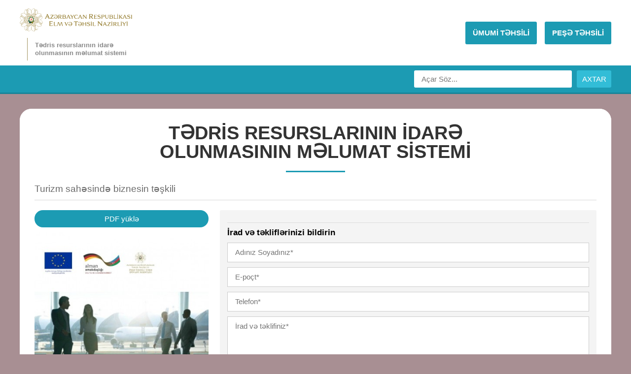

--- FILE ---
content_type: text/html; charset=UTF-8
request_url: https://trims.edu.az/peshe/resource.php?id=1241
body_size: 2226
content:
<!doctype html>
<html lang="en">
<head>

	    <meta charset="UTF-8">
    <meta name="viewport" content="width=device-width, initial-scale=1.0, maximum-scale=1.0, user-scalable=no" >
    <title>Tədris resurslarının idarə olunmasının məlumat sistemi</title>
    <!--styles-->
    <link rel="stylesheet" href="assets/styles/main.css"/>
    <link rel="stylesheet" href="assets/styles/new-ui.css"/>

    <script src="assets/scripts/validator.js"></script>
    
    <!--[if lt IE 9]>
    <script src="assets/scripts/html5shiv.js"></script>
    <![endif]-->

</head>
<body>
<!--header-->
<header>
    <div class="container">
        <!--logo-->
        <h1 class="logo">
            <a href="https://edu.gov.az" target="_blank">
                <img src="assets/images/logo22.svg" alt="t-resurs" />
            </a>
            <span class="slogan">Tədris resurslarının idarə <br>olunmasının məlumat sistemi</span>
        </h1>
        <!--menu-toggle-->
        <div class="menu-toggle">
            MENU
        </div>
        <!--menu-->
        <ul class="menu">
                                    
            <li class="primary">
                <a href="../site/">
                    <span>ÜMUMİ TƏHSİLİ</span>
                </a>
            </li>

            <li class="primary">
                <a href="../peshe/">
                    <span>PEŞƏ TƏHSİLİ</span>
                </a>
            </li>          

        </ul>
    </div>
    <div class="header-search">
        <div class="container">
            <form action="search.php" method="get">
                <div class="form">
                    <input type="text" class="input-text" name="q" value="" placeholder="Açar Söz...">
                    <button class="btn-submit" type="submit" value="1">AXTAR</button>
                </div>
            </form>
        </div>
    </div>
</header>
<!-- Global site tag (gtag.js) - Google Analytics -->
<script async src="https://www.googletagmanager.com/gtag/js?id=UA-112657666-1"></script>
<script>
  window.dataLayer = window.dataLayer || [];
  function gtag(){dataLayer.push(arguments);}
  gtag('js', new Date());

  gtag('config', 'UA-112657666-1');
</script>
<!--header-->
<!--main-->
<main role="main">
    <div class="inner clear">
        <!--page-title-->
        <div class="page-title">
            <span>TƏDRİS RESURSLARININ İDARƏ <br>OLUNMASININ MƏLUMAT SİSTEMİ</span>
        </div>

        <div class="typography">
            <h1>Turizm sahəsində biznesin təşkili</h1>
        </div>

        <div class="clear"></div>

        <div class="page-col-image">

            <div class="image-bottom clear" style="margin-top:0px !important;">

                            	
            	            	<div style="text-align: center; margin-bottom: 10px;">
            	            	            	<a href="../noduploads/book/turizm-sahasinda-biznesin-taskili.pdf" class="btn-pdf" target="_blank">PDF yüklə</a>
            	            	            	</div>                
                                
                            
                
                                
            </div>
            
            <div class="clear"></div>
                        
            <div class="book-cover">
            
            	
                                    <a href="../noduploads/book/turizm-sahasinda-biznesin-taskili.pdf" class="btn-image" target="_blank"><img src="https://www.trims.edu.az/cache/d24e8bd5f8419c92e68be50b54c1e606_400_565.jpg" alt="Turizm sahəsində biznesin təşkili" /></a>
                				
								            
                
            </div>
            
                        
            <ul class="book-info">
            	                
                <li class="icon-view">3421</li>
            </ul>             
            
            <div class="clear"></div>
			
						
            
        </div>
        <div class="page-col-desc" style="width:67%;">
            <!--typography-->
            <div class="typography">
            
                                <form action="resource.php?id=1241&review=ok" method="post" style="border-top: 1px solid #ddd; margin-top: 10px; padding-top: 10px;" onsubmit="return validate(this);">
				<input type="hidden" name="id" value="1241" />
				<input type="hidden" name="review" value="ok"	/>
				
					<h3 style="font-size: 17px; font-weight: 600; display: block; line-height: 120%; margin-bottom: 10px;">İrad və təkliflərinizi bildirin</h3>
				
										
										
					<div style="margin-bottom: 10px;">
						<input type="text" class="pdf-input" name="adi_soyadi" placeholder="Adınız Soyadınız*" isReq="1" message="Xahiş edirik adınızı və soyadınızı daxil edin." />
					</div> 
					
					<div style="margin-bottom: 10px;">
						<input type="text" class="pdf-input" name="epoct" placeholder="E-poçt*" isReq="1" regex="EMAIL" message="Xahiş edirik e-poçt ünvanınızı daxil edin." />
					</div> 
					
					<div style="margin-bottom: 10px;">
						<input type="text" class="pdf-input" name="telefon" placeholder="Telefon*" isReq="1" message="Xahiş edirik telefon nömrənizi daxil edin." />
					</div> 										       
										
					<div style="margin-bottom: 10px;">
						<textarea class="pdf-input ta" id="" name="rey" cols="30" rows="10" placeholder="İrad və təklifiniz*" isReq="1" message="Xahiş edirik rəy daxil edin."></textarea>
					</div> 
					
					<div style="margin-bottom: 10px;">
						<button class="btn-pdf" type="submit" name="rey_i" value="ok">Göndər</button>
					</div>    
					        		
				</form>    
				
				            
            
                <h2 style="margin-top: 0 !important;">                
                	
                	Dərsliyin təyinatı                	
                	                	
                </h2>
                
                                <p></p>
                                
                                
                                
                                <h2>Resursun növü</h2>
                <p>Dərslik</p> 
                              

				                
                                <h2>Fənn</h2>
                <p>Peşə təhsili fənləri</p>    
                            

				                <h2>Təhsil dövrü</h2>
                <p>Modulun tədris olunduğu tam dövr</p>
                
                				
				
				
				
                				
				                <h2>Resursun dili</h2>
                <p>Azərbaycan dili</p>
                                
                              

                                
            </div>
        </div>
        
                
    </div>
</main>
<!--footer-->
<footer>
    <div class="container">
        <!--copyright-->
        <span class="copyright">
            © Copyright 2026 Azərbaycan Respublikası Elm və Təhsil Nazirliyi.
        </span>
            </div>
</footer><!--footer-->
<!--scripts-->
<script src="assets/scripts/jquery.js"></script>
<script src="assets/scripts/main.js"></script>


</body>
</html>

--- FILE ---
content_type: text/css
request_url: https://trims.edu.az/peshe/assets/styles/main.css
body_size: 6227
content:
@import
	url(https://fonts.googleapis.com/css?family=Exo+2:400,100,300,700&subset=latin,latin-ext)
	;

@import url('../scripts/plugins/datepicker/css/datepicker.min.css');

html, body, div, span, applet, object, iframe, h1, h2, h3, h4, h5, h6, p,
	blockquote, pre, a, abbr, acronym, address, big, cite, code, del, dfn,
	img, ins, kbd, q, s, samp, small, strike, sub, sup, tt, var, dl, dt, dd,
	ol, ul, li, fieldset, form, label, legend, input, select, textarea,
	button, table, caption, tbody, tfoot, thead, tr, th, td, article, aside,
	canvas, details, embed, figure, figcaption, footer, header, hgroup,
	menu, nav, output, ruby, section, summary, time, mark, audio, video {
	margin: 0;
	padding: 0;
	border: 0;
	font-size: 100%;
	font: inherit;
	vertical-align: baseline;
}

article, aside, details, figcaption, figure, footer, header, hgroup,
	menu, nav, section {
	display: block;
}

body {
	line-height: 1;
}

ol, ul {
	list-style: none;
}

blockquote, q {
	quotes: none;
}

blockquote:before, blockquote:after, q:before, q:after {
	content: '';
	content: none;
}

input {
	line-height: normal;
}

a {
	background: transparent;
	text-decoration: none;
}

figure {
	-webkit-backface-visibility: hidden;
	backface-visibility: hidden;
}

table {
	border-collapse: collapse;
	border-spacing: 0;
}

input, select {
	vertical-align: middle;
}

img {
	border: 0;
}

:focus {
	outline: 0;
}

.clear:before, .clear:after {
	content: '';
	display: table;
}

.clear:after {
	clear: both;
}

.m-half {
	width: 50%;
}

.m-left {
	float: left;
}

.m-right {
	float: right;
}

.pull-right {
	float: right !important;
}

.m-align-center {
	text-align: center;
}

.m-table {
	display: table;
	width: 100%;
}

.m-table .m-tr {
	display: table-row;
}

.m-table .m-td {
	display: table-cell;
}

header:before, header:after, main:before, main:after, section:before,
	section:after, .widget:before, .widget:after {
	content: '';
	display: table;
}

header:after, main:after, section:after, .widget:after {
	clear: both;
}

.container {
	width: 1200px;
	margin: 0 auto;
	position: relative;
}

body {
	background: url("../images/body-bg.jpg") no-repeat top center fixed;
	background-size: cover;
	font-family: 'Segoe UI', Arial, sans-serif;
}

header {
	background-color: #fff;
	/*border-bottom: 3px solid #d0d8c3;*/
	border-bottom: 3px solid #188599;
}

header .logo {
	display: inline-block;
	padding: 10px 0;
	margin-top: 7px;
}

header .logo .slogan {
	display: inline-block;
	vertical-align: top;
	font-size: 13px;
	color: #888;
	margin-left: 15px;
	border-left: 1px solid #a49561;
	padding: 7px 15px;
	line-height: 16px;
	margin-top: 10px;
	font-weight: 600;
}

@media ( max-width : 480px) {
	header .logo .slogan {
		margin-left: 0;
		border-left: 0;
		padding: 0;
		display: block;
	}
}

header .menu-toggle {
	display: none;
	background-color: #1c9bb3;
	color: #ffffff;
	cursor: pointer;
	text-align: center;
	font-weight: 700;
	padding: 15px 20px;
	border-radius: 3px 3px 0 0;
}

header ul.menu {
	float: right;
}

header ul.menu li {
	float: left;
	margin: 0 10px;
	position: relative;
}

header ul.menu li:hover:after {
	width: 100%;
	left: 0;
}

header ul.menu li:hover a {
	color: #1c9bb3;
}

header ul.menu li:hover a i.s1 {
	background-position: 0 -26px;
}

header ul.menu li:hover a i.s2 {
	background-position: -27px -26px;
}

header ul.menu li:hover a i.s3 {
	background-position: -43px -26px;
}

header ul.menu li:after {
	content: '';
	transition: 0.3s all;
	-webkit-transition: 0.3s all;
	-moz-transition: 0.3s all;
	position: absolute;
	bottom: -3px;
	left: 50%;
	width: 0%;
	height: 3px;
	background-color: #1c9bb3;
}

header ul.menu li a {
	display: block;
	padding: 35px 3px 35px 3px;
	text-transform: uppercase;
	font-size: 15px;
	transition: 0.3s all;
	-webkit-transition: 0.3s all;
	-moz-transition: 0.3s all;
	color: #5b5b5b;
}

header ul.menu li a i, header ul.menu li a span {
	display: inline-block;
	vertical-align: middle;
}

header ul.menu li a i {
	margin-right: 7px;
	background: url("../images/icon-sprite.png") no-repeat 0 0;
}

header ul.menu li a i.s1 {
	width: 27px;
	height: 26px;
}

header ul.menu li a i.s2 {
	background-position: -27px 0;
	width: 16px;
	height: 26px;
}

header ul.menu li a i.s3 {
	background-position: -43px 0;
	width: 26px;
	height: 26px;
}

main {
	border-radius: 3px;
	background-color: #fff;
	/*overflow: hidden;*/
	width: 1200px;
	margin: 30px auto;
}

main .inner {
	padding: 30px;
	background-color: #fff;
}

main .inner.bg {
	background-color: #f0f0f0;
}

main .left-side {
	float: left;
	width: 48%;
}

main .left-side address ul li {
	padding-left: 35px;
	position: relative;
	margin-bottom: 25px;
}

main .left-side address ul li a {
	font-size: 14px;
	color: #6a6a6a;
}

main .left-side address ul li p {
	line-height: 150%;
	font-size: 14px;
	color: #6a6a6a;
}

main .left-side address ul li:before {
	content: '';
	position: absolute;
	top: 0;
	left: 0;
}

main .left-side address ul li.s1:before {
	background: url("../images/s1.png") no-repeat;
	width: 18px;
	height: 25px;
}

main .left-side address ul li.s2:before {
	background: url("../images/s2.png") no-repeat;
	width: 16px;
	height: 16px;
}

main .left-side address ul li.s3:before {
	background: url("../images/s3.png") no-repeat;
	width: 18px;
	height: 18px;
}

main .left-side .social {
	border-top: 1px solid #e5e5e5;
	padding-top: 20px;
}

main .left-side .social h4 {
	margin-bottom: 20px;
	font-size: 18px;
	color: #6a6a6a;
	font-weight: 700;
}

main .left-side .social ul li {
	display: inline-block;
	margin-right: 10px;
}

main .right-side {
	float: right;
	width: 48%;
}

main .right-side ul.contact-form li {
	margin-bottom: 20px;
}

main .right-side ul.contact-form li:last-child {
	text-align: right;
}

main .right-side ul.contact-form li span {
	display: block;
	margin-bottom: 10px;
	font-size: 14px;
	color: #6a6a6a;
}

main .right-side ul.contact-form li input {
	font-size: 14px;
	border: 1px solid #d7d7d7;
	width: 100%;
	height: 35px;
	-webkit-box-sizing: border-box;
	-moz-box-sizing: border-box;
	-ms-box-sizing: border-box;
	box-sizing: border-box;
	padding: 0 10px;
}

main .right-side ul.contact-form li textarea {
	font-size: 14px;
	border: 1px solid #d7d7d7;
	width: 100%;
	-webkit-box-sizing: border-box;
	-moz-box-sizing: border-box;
	-ms-box-sizing: border-box;
	box-sizing: border-box;
	padding: 10px;
	height: 100px;
	resize: none;
}

main .right-side ul.contact-form li button {
	background-color: #1c9bb3;
	cursor: pointer;
	padding: 12px 40px;
	border-radius: 30px;
	color: #ffffff;
	font-size: 16px;
	transition: 0.3s all;
	-webkit-transition: 0.3s all;
	-moz-transition: 0.3s all;
}

main .right-side ul.contact-form li button:hover {
	background-color: #32bdd7;
}

main .form-axtar {
	padding: 20px 0;
	position: relative;
	/*z-index: 100;*/
	display: none;
}

main .form-axtar.opened {
	display: block;
}

main .form-axtar.opened+div {
	display: none;
}

@media ( max-width : 768px) {
	main .form-axtar.opened {
		/*display: none;*/
		
	}
	main .form-axtar.opened+div {
		display: block;
	}
	.form-row .grid-4, .form-row .grid-3, .form-row .grid-2 {
		width: 100% !important;
		margin-right: 0 !important;
		display: block !important;
		margin-bottom: 7px !important;
	}
}

main .form-axtar ul li {
	margin-bottom: 15px;
	position: relative;
}

main .form-axtar ul li:last-child {
	margin-bottom: 0;
}

main .form-axtar .quarter {
	/*float: left;*/
	/*width: 15%;*/
	width: 100%;
}

main .form-axtar .quarter:nth-child(n) {
	/*margin-bottom: 0%;*/
	/*margin-right: 1%;*/
	
}

main .form-axtar .quarter:nth-child(6n) {
	/*margin-right: 0;*/
	/*margin-bottom: 0;*/
	
}

main .form-axtar:last-child {
	/*text-align: center;*/
	
}

main .form-axtar button {
	background-color: #1c9bb3;
	display: inline-block;
	vertical-align: top;
	padding: 15px 50px;
	color: #ffffff;
	font-size: 14px;
	cursor: pointer;
	border-radius: 30px;
	transition: 0.3s all;
	-webkit-transition: 0.3s all;
	-moz-transition: 0.3s all;
}

main .form-axtar button:hover {
	background-color: #32bdd7;
}

main .form-axtar i.icon {
	background: url("../images/input-icon.png") no-repeat;
	width: 25px;
	height: 24px;
	position: absolute;
	top: 15px;
	left: 15px;
}

main .form-axtar .custom-select {
	width: 100%;
	border: 1px solid #d7d7d7;
	color: #676865;
	/*padding: 18px 20px;*/
	padding: 11px 20px;
	min-height: 43px;
	font-size: 15px;
	box-shadow: none;
}

main .form-axtar .custom-select .sod_list_wrapper {
	border: 1px solid #d7d7d7;
	width: auto;
	left: -1px;
	right: -1px;
	min-width: 100%;
	max-height: 175px;
	overflow-y: auto;
	overflow-x: hidden;
}

main .form-axtar .custom-select .sod_list_wrapper .sod_option {
	white-space: normal;
	text-overflow: inherit;
	padding: 7px 15px 6px;
	list-style-type: none;
	line-height: 22px;
	font-size: 13px;
}

main .form-axtar .custom-select:after, main .form-axtar .custom-select:before
	{
	font-size: 0;
	font-family: inherit;
	background: url(../images/selectbox-icon.png) no-repeat;
	width: 15px;
	height: 10px;
	/*top: 21px;*/
	top: 15px;
	right: 17px;
}

.page-top-form {
	text-align: center;
	border-bottom: 1px solid #ddd;
	padding-bottom: 20px;
	margin-bottom: 15px;
}

.page-top-form .item {
	display: inline-block;
	max-width: 400px;
	width: 100%;
	margin: 0 auto;
}

.page-top-form .custom-select {
	width: 100%;
	border: 1px solid #d7d7d7 !important;
	box-shadow: initial !important;
	color: #676865;
	/*padding: 18px 20px;*/
	padding: 16px 25px;
	min-height: 43px;
	font-size: 17px;
	text-align: left;
}

.page-top-form .custom-select .sod_list_wrapper {
	border: 1px solid #d7d7d7;
	width: auto;
	left: -1px;
	right: -1px;
	min-width: 100%;
	max-height: 175px;
	overflow-y: auto;
	overflow-x: hidden;
}

.page-top-form .custom-select .sod_list_wrapper .sod_option {
	white-space: normal;
	text-overflow: inherit;
	padding: 7px 15px 6px;
	list-style-type: none;
	line-height: 22px;
	font-size: 13px;
}

.page-top-form .custom-select:after, .page-top-form .custom-select:before
	{
	font-size: 0;
	font-family: inherit;
	background: url(../images/selectbox-icon.png) no-repeat;
	width: 15px;
	height: 10px;
	/*top: 21px;*/
	top: 15px;
	right: 17px;
}

.sod_select.open {
	z-index: 50;
}

main .form-axtar input {
	width: 100%;
	-webkit-box-sizing: border-box;
	-moz-box-sizing: border-box;
	-ms-box-sizing: border-box;
	box-sizing: border-box;
	padding: 0 20px;
	font-weight: normal;
	font-size: 15px;
	color: #676865;
	border: 1px solid #d7d7d7;
	/*height: 53px;*/
	height: 43px;
}

main .form-axtar input::-webkit-input-placeholder {
	color: #676865;
	opacity: 1 !important;
	-webkit-transition: all 0.2s ease-in-out;
	-moz-transition: all 0.2s ease-in-out;
	-ms-transition: all 0.2s ease-in-out;
	-o-transition: all 0.2s ease-in-out;
	transition: all 0.2s ease-in-out;
}

main .form-axtar input:-moz-placeholder {
	/* Firefox 18- */
	color: #676865;
	opacity: 1 !important;
	-webkit-transition: all 0.2s ease-in-out;
	-moz-transition: all 0.2s ease-in-out;
	-ms-transition: all 0.2s ease-in-out;
	-o-transition: all 0.2s ease-in-out;
	transition: all 0.2s ease-in-out;
}

main .form-axtar input::-moz-placeholder {
	/* Firefox 19+ */
	color: #676865;
	opacity: 1 !important;
	-webkit-transition: all 0.2s ease-in-out;
	-moz-transition: all 0.2s ease-in-out;
	-ms-transition: all 0.2s ease-in-out;
	-o-transition: all 0.2s ease-in-out;
	transition: all 0.2s ease-in-out;
}

main .form-axtar input:-ms-input-placeholder {
	color: #676865;
	opacity: 1 !important;
	-webkit-transition: all 0.2s ease-in-out;
	-moz-transition: all 0.2s ease-in-out;
	-ms-transition: all 0.2s ease-in-out;
	-o-transition: all 0.2s ease-in-out;
	transition: all 0.2s ease-in-out;
}

main .form-axtar input:focus::-webkit-input-placeholder {
	opacity: 0 !important;
}

main .form-axtar input:focus:-moz-placeholder {
	/* Firefox 18- */
	opacity: 0 !important;
}

main .form-axtar input:focus::-moz-placeholder {
	/* Firefox 19+ */
	opacity: 0 !important;
}

main .form-axtar input:focus:-ms-input-placeholder {
	opacity: 0 !important;
}

main .form-axtar input:focus {
	color: #676865;
}

main .search-results {
	margin-left: -30px;
	margin-right: -30px;
	margin-bottom: -30px;
}

main .search-results .wrapper {
	padding: 30px;
	background-color: #fff;
}

main .search-results .title {
	text-align: center;
	text-transform: uppercase;
	border-bottom: 1px solid #d8d8d8;
	padding-bottom: 20px;
}

main .search-results .title span {
	color: #1c9bb3;
}

main .search-results ul.list {
	padding: 20px 0;
	font-size: 0;
	margin-bottom: -50px;
}

main .search-results ul.list li {
	display: inline-block;
	width: 49%;
	vertical-align: top;
	background-color: #f5f5f5;
	line-height: 0;
	min-height: 114px;
	position: relative;
	overflow: hidden;
	-webkit-box-shadow: 0 1px 1px rgba(0, 0, 0, 0.14);
	-moz-box-shadow: 0 1px 1px rgba(0, 0, 0, 0.14);
	box-shadow: 0 1px 1px rgba(0, 0, 0, 0.14);
}

main .search-results ul.list li:nth-child(n) {
	margin-bottom: 2%;
	margin-right: 2%;
}

main .search-results ul.list li:nth-child(2n) {
	margin-right: 0;
	/*margin-bottom: 0;*/
}

main .btn-search-toggle {
	background-color: #888;
	display: inline-block;
	vertical-align: top;
	padding: 0 50px;
	color: #ffffff;
	font-size: 14px;
	cursor: pointer;
	border-radius: 30px;
	transition: 0.3s all;
	-webkit-transition: 0.3s all;
	-moz-transition: 0.3s all;
	margin-bottom: 25px;
	height: 44px;
	line-height: 44px;
	-webkit-touch-callout: none;
	-webkit-user-select: none;
	-khtml-user-select: none;
	-moz-user-select: none;
	-ms-user-select: none;
	user-select: none;
}

main .btn-search-toggle:after {
	content: '';
	width: 0;
	height: 0;
	display: inline-block;
	vertical-align: middle;
	margin-left: 8px;
	border: 5px solid transparent;
	border-top-color: #fff;
	position: relative;
	top: 1px;
}

main .btn-search-toggle:hover {
	background-color: #777;
}

@media screen and (max-width: 768px) {
	main .search-results ul.list li {
		width: 100%;
		margin-bottom: 20px !important;
	}
	main .search-results ul.list li:nth-child(n) {
		margin-bottom: 2%;
		margin-right: 2%;
	}
	main .search-results ul.list li:nth-child(1n) {
		margin-right: 0;
		margin-bottom: 0;
	}
	main .search-results ul.list li .image {
		float: none !important;
		text-align: center;
	}
	main .search-results ul.list li .content {
		padding: 20px !important;
		padding-top: 0 !important;
		margin-left: 0 !important;
		text-align: center;
	}
}

main .search-results ul.list li:hover .hover {
	top: 0;
}

main .search-results ul.list li:hover .image {
	/* transform: translateY(100%);
    -webkit-transform: translateY(100%);
    -moz-transform: translateY(100%); */
	
}

main .search-results ul.list li:hover .content {
	/* transform: translateY(100%);
    -webkit-transform: translateY(100%);
    -moz-transform: translateY(100%); */
	
}

main .search-results ul.list li .hover {
	background-color: transparent;
	position: absolute;
	top: 0;
	left: 0;
	width: 100%;
	z-index: 24;
	height: 100%;
	text-align: center;
	transition: 0.3s all;
	-webkit-transition: 0.3s all;
	-moz-transition: 0.3s all;
	display: block;
	opacity: 0;
	text-indent: 0;
	font-size: 0;
}

main .search-results ul.list li .hover a {
	display: block;
	position: relative;
	top: 50%;
	-webkit-transform: translateY(-50%);
	-ms-transform: translateY(-50%);
	transform: translateY(-50%);
}

main .search-results ul.list li .hover a span {
	margin-top: 20px;
	display: block;
	line-height: 120%;
	font-size: 20px;
	font-weight: 700;
	color: #ffffff;
}

main .search-results ul.list li .image {
	transition: 0.3s all;
	-webkit-transition: 0.3s all;
	-moz-transition: 0.3s all;
	padding: 20px;
	float: left;
}

main .search-results ul.list li .image+.content {
	margin-left: 110px;
}

main .search-results ul.list li .content {
	transition: 0.3s all;
	-webkit-transition: 0.3s all;
	-moz-transition: 0.3s all;
	padding: 20px;
	-webkit-box-sizing: border-box;
	-moz-box-sizing: border-box;
	-ms-box-sizing: border-box;
	box-sizing: border-box;
}

main .search-results ul.list li .content h2 {
	font-size: 15px;
	color: #7e7e7e;
	font-weight: 300;
	margin-bottom: 10px;
	border-bottom: 1px solid #cbcbcb;
	padding-bottom: 8px;
	line-height: 130%;
}

main .search-results ul.list li .content h1 {
	font-size: 18px;
	line-height: 130%;
	color: #676767;
	font-weight: 700;
	margin-bottom: 10px;
}

main .search-results ul.list li .content p {
	line-height: 120%;
	font-size: 13px;
	color: #7e7e7e;
}

main .page-title {
	text-align: center;
}

main .page-title span {
	display: inline-block;
	margin-bottom: 45px;
	font-size: 22px;
	color: #7d8473;
	font-family: "Segue UI Semibold", "Segue UI", Arial, sans-serif;
	font-weight: 600;
	text-transform: uppercase;
	position: relative;
}

main .page-title span:after {
	content: '';
	position: absolute;
	bottom: -23px;
	width: 120px;
	height: 3px;
	left: 50%;
	margin-left: -60px;
	background-color: #1c9bb3;
}

main .typography h1 {
	font-size: 19px;
	line-height: 130%;
	color: #6a6a6a;
	border-bottom: 1px solid #d8d8d8;
	padding-bottom: 10px;
	margin-bottom: 20px;
}

main .typography h2 {
	color: #6a6a6a;
	line-height: 120%;
	font-size: 17px;
	font-weight: 700;
	margin-bottom: 10px;
	margin-top: 20px;
}

main .typography p {
	font-size: 14px;
	color: #6a6a6a;
	line-height: 130%;
	margin-bottom: 10px;
}

main .typography ul li {
	font-size: 14px;
	color: #6a6a6a;
	line-height: 130%;
	margin-bottom: 5px;
	padding-left: 12px;
	position: relative;
}

main .typography ul li:before {
	content: '-';
	position: absolute;
	top: 0;
	left: 0;
}

main .page-text {
	line-height: 135%;
	font-weight: 300;
	color: #7d8473;
	padding-top: 10px;
	margin-left: -30px;
	margin-right: -30px;
	padding-bottom: 40px;
}

main .page-text p {
	padding: 0 30px;
}

main .navigation-bar {
	background-color: #f7f7f7;
	margin-left: -30px;
	margin-right: -30px;
	border-bottom: 2px solid #e0e5d7;
	border-top: 2px solid #e0e5d7;
	padding: 20px 0;
}

main .navigation-bar ul {
	padding: 30px;
	font-size: 0;
	margin-bottom: -10px;
}

main .navigation-bar ul li {
	display: inline-block;
	vertical-align: top;
	background: linear-gradient(#fff, #e8e8e8);
	width: 32%;
	border: 1px solid #eaeee5;
	-webkit-box-sizing: border-box;
	-moz-box-sizing: border-box;
	-ms-box-sizing: border-box;
	box-sizing: border-box;
	-webkit-box-shadow: 0 2px 2px rgba(0, 0, 0, 0.13);
	-moz-box-shadow: 0 2px 2px rgba(0, 0, 0, 0.13);
	box-shadow: 0 2px 2px rgba(0, 0, 0, 0.13);
	transition: 0.2s transform;
	-webkit-transition: 0.2s transform;
	-moz-transition: 0.2s transform;
	transform: scale(1);
	-webkit-transform: scale(1);
	-moz-transform: scale(1);
	-ms-transform: scale(1);
	-o-transform: scale(1);
}

main .navigation-bar ul li:nth-child(n) {
	margin-bottom: 2%;
	margin-right: 2%;
}

main .navigation-bar ul li:nth-child(3n) {
	margin-right: 0;
	margin-bottom: 0;
}

@media screen and (max-width: 1200px) {
	main .navigation-bar ul li {
		width: 49%;
	}
	main .navigation-bar ul li:nth-child(n) {
		margin-bottom: 2%;
		margin-right: 2%;
	}
	main .navigation-bar ul li:nth-child(2n) {
		margin-right: 0;
		margin-bottom: 0;
	}
}

@media screen and (max-width: 768px) {
	main .navigation-bar ul li {
		width: 100%;
		margin-bottom: 20px !important;
		margin-right: 0 !important;
	}
	main .navigation-bar ul li:nth-child(n) {
		margin-bottom: 2%;
		margin-right: 2%;
	}
	main .navigation-bar ul li:nth-child(1n) {
		margin-right: 0;
		margin-bottom: 0;
	}
}

main .navigation-bar ul li:hover {
	transform: scale(1.03);
	-webkit-transform: scale(1.03);
	-moz-transform: scale(1.03);
	-ms-transform: scale(1.03);
	-o-transform: scale(1.03);
}

main .navigation-bar ul li .m-table>div {
	display: table-cell;
	vertical-align: middle;
	text-align: center;
	padding: 15px 0;
	height: 40px;
}

main .navigation-bar ul li .m-table>div.content {
	width: 70%;
	text-align: left;
	padding: 20px;
}

main .navigation-bar ul li .m-table>div.image {
	height: 60px;
	width: 30%;
	border-right: 1px solid #d5dad0;
}

main .navigation-bar ul li .m-table>div.image span {
	display: inline-block;
	background: url("../images/icon-sprite.png") no-repeat 0 0;
}

main .navigation-bar ul li .m-table>div.image span.s1 {
	background-position: -69px 0;
	width: 50px;
	height: 50px;
}

main .navigation-bar ul li .m-table>div.image span.s2 {
	background-position: -119px 0;
	width: 56px;
	height: 56px;
}

main .navigation-bar ul li .m-table>div.image span.s3 {
	background-position: -175px 0;
	width: 48px;
	height: 41px;
}

main .navigation-bar ul li .m-table>div.image span.s4 {
	background-position: -223px 0;
	width: 31px;
	height: 40px;
}

main .navigation-bar ul li .m-table>div.image span.s5 {
	background-position: -254px 0;
	width: 40px;
	height: 40px;
}

main .navigation-bar ul li .m-table>div.image span.s6 {
	background-position: -294px 0;
	width: 41px;
	height: 30px;
}

main .navigation-bar ul li .m-table>div.image span.s7 {
	background-position: -335px 0;
	width: 45px;
	height: 38px;
}

main .navigation-bar ul li .m-table>div.image span.s8 {
	background-position: -380px 0;
	width: 52px;
	height: 38px;
}

main .navigation-bar ul li .m-table>div.image span.s9 {
	background-position: -432px 0;
	width: 45px;
	height: 46px;
}

main .navigation-bar ul li:hover {
	background: linear-gradient(#32bdd7, #1c9bb3);
	border-color: #188599;
	-webkit-box-shadow: 0 1px 5px rgba(0, 0, 0, 0.13);
	-moz-box-shadow: 0 1px 5px rgba(0, 0, 0, 0.13);
	box-shadow: 0 1px 5px rgba(0, 0, 0, 0.13);
}

main .navigation-bar ul li:hover .image {
	border-right-color: #188599 !important;
}

main .navigation-bar ul li:hover .image span.s1 {
	background-position: -69px -50px !important;
}

main .navigation-bar ul li:hover .image span.s2 {
	background-position: -119px -56px !important;
}

main .navigation-bar ul li:hover .image span.s3 {
	background-position: -175px -41px !important;
}

main .navigation-bar ul li:hover .image span.s4 {
	background-position: -223px -40px !important;
}

main .navigation-bar ul li:hover .image span.s5 {
	background-position: -254px -40px !important;
}

main .navigation-bar ul li:hover .image span.s6 {
	background-position: -294px -30px !important;
}

main .navigation-bar ul li:hover .image span.s7 {
	background-position: -335px -38px !important;
}

main .navigation-bar ul li:hover .image span.s8 {
	background-position: -380px -38px !important;
}

main .navigation-bar ul li:hover .image span.s9 {
	background-position: -432px -46px !important;
}

main .navigation-bar ul li:hover a {
	color: #ffffff;
}

main .navigation-bar ul li a {
	display: block;
	line-height: 130%;
	font-size: 15px;
	/*text-transform: uppercase;*/
	font-family: "Segue UI Semibold", "Segue UI", Arial, sans-serif;
	color: #848484;
	font-weight: 600;
}

main .m-button {
	padding-top: 30px;
	text-align: center;
}

main .m-button a {
	display: inline-block;
	background-color: #1c9bb3;
	padding: 15px 70px;
	border-radius: 30px;
	font-size: 17px;
	color: #ffffff;
	transition: 0.3s all;
	-webkit-transition: 0.3s all;
	-moz-transition: 0.3s all;
}

main .m-button a:hover {
	background-color: #32bdd7;
}

footer {
	padding-bottom: 15px;
	margin-top: -15px;
}

footer span, footer a {
	font-size: 13px;
	color: #fff;
}

footer ul.social {
	float: right;
}

footer ul.social li {
	float: left;
	margin-left: 15px;
}

footer ul.social li:hover a {
	text-decoration: underline;
}

@media screen and (max-width: 1170px) {
	.container {
		width: 100%;
		-webkit-box-sizing: border-box;
		-moz-box-sizing: border-box;
		-ms-box-sizing: border-box;
		box-sizing: border-box;
		padding: 0 10px;
	}
	main {
		width: 100%;
		border-radius: 0;
	}
}

@media screen and (max-width: 768px) {
	.left-side, .right-side {
		float: none !important;
		width: 100% !important;
	}
	.form-axtar .quarter {
		width: 100% !important;
		float: none !important;
		/*margin-bottom: 15px !important;*/
	}
	.right-side {
		margin-top: 30px;
	}
	.menu-toggle {
		display: block !important;
	}
	.page-text {
		text-align: center;
	}
	header {
		padding-bottom: 20px;
	}
	header .logo {
		text-align: center;
		display: block;
		padding: 15px 0;
	}
	header ul.menu {
		display: none;
		float: none;
		background-color: #1c9bb3;
	}
	header ul.menu li {
		border-top: 1px solid #188599;
		float: none;
		margin: 0;
		text-align: center;
	}
	header ul.menu li:after {
		display: none;
	}
	header ul.menu li a {
		color: #ffffff !important;
		font-size: 13px;
		padding: 10px 10px !important;
	}
	header ul.menu li a i {
		display: none;
	}
	footer {
		text-align: center;
	}
	footer ul.social {
		margin-top: 10px;
		float: none !important;
	}
	footer ul.social li {
		float: none;
		display: inline-block;
	}
}

/* 24.05.2016 Mert Added */
.page-col-content {
	width: 77%;
	float: left;
}

.page-col-image {
	line-height: 0;
	margin-bottom: 25px;
	width: 31%;
	float: left;
}

.page-col-image a.btn-image {
	display: block;
}

.page-col-image a.btn-image img {
	width: 100%;
}

.page-col-image .image-bottom {
	margin-top: 25px;
}

.page-col-image .book-info {
	float: right;
	font-size: 0;
	margin-top: 5px;
}

.page-col-image .book-info li {
	display: inline-block;
	vertical-align: top;
	margin-left: 20px;
	height: 25px;
	font: 600 17px/25px "Segoe UI Semibold", "Segoe UI", Arial, sans-serif;
	color: #838383;
}

.page-col-image .book-info li:first-child {
	margin-left: 0;
}

.page-col-image .book-info li.icon-download:before {
	content: '';
	background: url(../images/icon-download.png) no-repeat;
	width: 19px;
	height: 17px;
	display: inline-block;
	vertical-align: middle;
	margin-right: 5px;
	position: relative;
	top: -2px;
}

.page-col-image .book-info li.icon-view:before {
	content: '';
	background: url(../images/icon-view.png) no-repeat;
	width: 24px;
	height: 14px;
	display: inline-block;
	vertical-align: middle;
	margin-right: 5px;
	position: relative;
	top: -2px;
}

.page-col-desc {
	width: 48%;
	margin-left: 2%;
	float: left;
	background-color: #f4f4f4;
	border-radius: 3px;
	-webkit-border-radius: 3px;
	padding: 15px;
	box-sizing: border-box;
	-webkit-box-sizing: border-box;
}

.page-col-thumbs {
	float: right;
	width: 17%;
	margin-left: 2%;
	border-left: 1px solid #ddd;
	padding-left: 2%;
	box-sizing: border-box;
	-webkit-box-sizing: border-box;
}

.page-col-thumbs h3 {
	display: block;
	font-size: 18px;
	font-weight: 600;
	color: #333;
	border-bottom: 1px solid #ddd;
	padding-bottom: 10px;
	margin-bottom: 10px;
}

.page-col-thumbs img {
	width: 100%;
}

.page-col-thumbs li {
	border-bottom: 1px solid #ddd;
	padding-bottom: 10px;
	margin-bottom: 10px;
}

.page-col-thumbs li:last-child {
	border-bottom: 0;
	padding-bottom: 0;
	margin-bottom: 0;
}

.page-col-thumbs li .item--image {
	display: block;
	line-height: 0;
}

.page-col-thumbs li .item--title {
	display: block;
	font-size: 15px;
	padding: 6px 5px;
	background-color: #f1f1f1;
	line-height: 130%;
	font-weight: 600;
	color: #333;
	transition: 0.3s all;
	-webkit-transition: 0.3s all;
	-moz-transition: 0.3s all;
}

.page-col-thumbs li:hover .item--title {
	background-color: #1c9bb3;
	color: #fff;
}

.page-col-thumbs li.no-event {
	opacity: .3;
	pointer-events: none;
}

.page-col-thumbs li.no-event:hover .item--title {
	background-color: #f1f1f1;
	color: #333;
}

/*# sourceMappingURL=main.css.map */
.btn-pdf {
	/* float: left; */
	/* display: inline-block; */
	display: block;
	vertical-align: top;
	background-color: #1c9bb3;
	padding: 0 25px;
	height: 35px;
	line-height: 35px;
	border-radius: 30px;
	font-size: 15px;
	color: #ffffff;
	transition: 0.3s all;
	-webkit-transition: 0.3s all;
	-moz-transition: 0.3s all;
}

.pdf-input {
	/* float: left; */
	/* display: inline-block; */
	display: block;
	width: 100%;
	font-size: 15px;
	color: #333;
	background-color: #fff;
	border: 1px solid #ccc;
	height: 40px;
	transition: 0.3s all;
	-webkit-transition: 0.3s all;
	-moz-transition: 0.3s all;
	padding: 0 15px 2px;
	-webkit-box-sizing: border-box;
	-moz-box-sizing: border-box;
	-ms-box-sizing: border-box;
	box-sizing: border-box;
}

.pdf-input:focus {
	border-color: #1c9bb3;
}

.pdf-input.ta {
	/* float: left; */
	/* display: inline-block; */
	display: block;
	font-size: 15px;
	line-height: 120%;
	height: 100px;
	padding-top: 10px;
	padding-bottom: 10px;
	resize: none;
}

.btn-pdf:hover {
	background-color: #32bdd7;
}

.msg-box {
	border-radius: 5px;
	-webkit-border-radius: 5px;
	background-color: #72c091;
	color: #fff;
	font-size: 15px;
	line-height: 120%;
	padding: 10px 15px;
}

.msg-box.error {
	background-color: #bd5858;
}

@media ( max-width : 768px) {
	main .inner {
		padding-left: 15px;
		padding-right: 15px;
	}
	.page-col-image .image-bottom .btn-pdf {
		display: block;
		float: inherit;
	}
	.page-col-image .image-bottom .book-info {
		display: block;
		width: 100%;
		float: inherit;
		margin-top: 15px;
		text-align: center;
	}
	.page-col-desc {
		width: 67%;
		margin-bottom: 15px;
	}
	.page-col-thumbs {
		width: 100%;
		padding-left: 0;
		margin-left: 0;
		border-left: 0;
		float: inherit;
	}
	.page-col-thumbs ul {
		font-size: 0;
	}
	.page-col-thumbs ul li {
		display: inline-block;
		vertical-align: top;
		width: 49%;
		margin-right: 2%;
	}
	.page-col-thumbs ul li:nth-child(2n) {
		margin-right: 0;
	}
}

@media ( max-width : 480px) {
	.page-col-image, .page-col-desc {
		width: 100%;
		float: inherit;
		margin-left: 0;
		margin-bottom: 15px;
	}
}

.form-row {
	font-size: 0;
	margin-bottom: 0.87719%;
}

.form-row.text-center {
	text-align: center;
}

.form-row:last-child {
	margin-bottom: 0;
}

.form-row .grid {
	display: block;
	width: 100%;
	margin-bottom: 2%;
}

.form-row .grid-1 {
	width: 100%;
	display: inline-block;
	vertical-align: top;
}

.form-row .grid-1:nth-child(n) {
	margin-bottom: 0.87719% !important;
	margin-right: 0.87719%;
}

.form-row .grid-1:nth-child(1n) {
	margin-right: 0;
	margin-bottom: 0;
}

.form-row .grid-1:nth-last-child(-n + 1) {
	margin-bottom: 0;
}

.form-row .grid-2 {
	width: 49.5614%;
	display: inline-block;
	vertical-align: top;
}

.form-row .grid-2:nth-child(n) {
	margin-bottom: 0.87719%;
	margin-right: 0.87719%;
}

.form-row .grid-2:nth-child(2n) {
	margin-right: 0;
	margin-bottom: 0;
}

.form-row .grid-2:nth-last-child(-n + 2) {
	margin-bottom: 0;
}

.form-row .grid-3 {
	width: 32.74854%;
	display: inline-block;
	vertical-align: top;
}

.form-row .grid-3:nth-child(n) {
	margin-bottom: 0.87719%;
	margin-right: 0.87719%;
}

.form-row .grid-3:nth-child(3n) {
	margin-right: 0;
	margin-bottom: 0;
}

.form-row .grid-3:nth-last-child(-n + 3) {
	margin-bottom: 0;
}

.form-row .grid-4 {
	width: 24.34211%;
	display: inline-block;
	vertical-align: top;
}

.form-row .grid-4:nth-child(n) {
	margin-bottom: 0.87719%;
	margin-right: 0.87719%;
}

.form-row .grid-4:nth-child(4n) {
	margin-right: 0;
	margin-bottom: 0;
}

.form-row .grid-4:nth-last-child(-n + 4) {
	margin-bottom: 0;
}

.form-row .grid-5 {
	width: 19.29825%;
	display: inline-block;
	vertical-align: top;
}

.form-row .grid-5:nth-child(n) {
	margin-bottom: 0.87719%;
	margin-right: 0.87719%;
}

.form-row .grid-5:nth-child(5n) {
	margin-right: 0;
	margin-bottom: 0;
}

.form-row .grid-5:nth-last-child(-n + 5) {
	margin-bottom: 0;
}

.form-row .grid-6 {
	width: 15.93567%;
	display: inline-block;
	vertical-align: top;
}

.form-row .grid-6:nth-child(n) {
	margin-bottom: 0.87719%;
	margin-right: 0.87719%;
}

.form-row .grid-6:nth-child(6n) {
	margin-right: 0;
	margin-bottom: 0;
}

.form-row .grid-6:nth-last-child(-n + 6) {
	margin-bottom: 0;
}

@media ( max-width : 768px) {
	.form-row .grid.grid-3 {
		width: 100% !important;
		margin-bottom: 10px !important;
		margin-right: 0 !important;
	}
	.form-row .grid-6 {
		width: 100%;
		display: inline-block;
		vertical-align: top;
		margin-bottom: 10px !important;
		margin-right: 0 !important;
	}
	.form-row .grid-6:nth-child(2n) {
		margin-right: 0;
		margin-bottom: 0;
	}
	.form-row .grid-6:nth-last-child(-n + 2) {
		margin-bottom: 0;
	}
}

.col-wrapper {
	font-size: 0;
}

.col-wrapper .column {
	display: inline-block;
	width: 100%;
	margin-bottom: 15px;
}

.col-wrapper .column:last-child {
	margin-bottom: 0;
}

.col-wrapper .column.grid-2 {
	width: 48%;
	margin-right: 4%;
}

.col-wrapper .column.grid-2:nth-child(2n) {
	margin-right: 0;
}

.col-wrapper .column.grid-2:nth-last-child(-n+2) {
	margin-bottom: 0;
}

.col-wrapper .search-results {
	margin: 0;
	font-size: 16px;
}

.col-wrapper .search-results .title {
	text-align: left;
}

.col-wrapper .search-results ul.list li {
	width: 100% !important;
	margin-right: 0 !important;
	margin-bottom: 2% !important;
}

.col-wrapper .search-results ul.list li:last-child {
	margin-bottom: 0 !important;
}

@media ( max-width : 1024px) {
	.col-wrapper .column.grid-2 {
		width: 100%;
		margin-right: 0;
		margin-bottom: 15px;
	}
	.col-wrapper .column.grid-2:last-child {
		margin-bottom: 0;
	}
}

main .search-results ul.list li .image img {
	max-width: 90px;
}

.header-search {
	background-color: #1c9bb3;
	padding: 10px 0;
	overflow: hidden;
	width: 100%;
}

.header-search *, .header-search *:before, .header-search *:after {
	box-sizing: border-box;
	-webkit-box-sizing: border-box;
}

.header-search .form {
	float: right;
	width: 400px;
	max-width: 100%;
	position: relative;
	padding-right: 80px;
}

.header-search .form .btn-submit {
	width: 70px;
	text-align: center;
	height: 35px;
	line-height: 35px;
	padding: 0 10px;
	text-align: center;
	background-color: #1c9bb3;
	border-radius: 3px;
	-webkit-border-radius: 3px;
	font-size: 15px;
	color: #fff;
	position: absolute;
	right: 0;
	top: 0;
	z-index: 5;
	cursor: pointer;
	transition: 0.3s all;
	-webkit-transition: 0.3s all;
	-moz-transition: 0.3s all;
}

.header-search .form .btn-submit:hover {
	background-color: #32bdd7;
}

.header-search .form .input-text {
	width: 100%;
	height: 35px;
	background-color: #fff;
	padding: 0 15px 1px;
	font-size: 15px;
	color: #333;
	border-radius: 3px;
}

@media ( max-width : 768px) {
	.header-search {
		margin-top: 15px;
		text-align: center;
	}
	.header-search .form {
		float: initial;
		margin: 0 auto;
	}
}

/* 22.07.2019 added */
.book-cover {
	position: relative;
	line-height: 0;
}

.btn-audio {
	display: block;
	vertical-align: top;
	background-color: #2063FF;
	padding: 0 25px;
	height: 35px;
	line-height: 35px;
	border-radius: 30px;
	font-size: 15px;
	color: #ffffff;
	transition: 0.3s all;
	-webkit-transition: 0.3s all;
	-moz-transition: 0.3s all;
}

.btn-audio:before {
	content: '';
	background: url(../images/icon-audio-small.png) no-repeat;
	width: 18px;
	height: 14px;
	display: inline-block;
	vertical-align: middle;
	margin-right: 5px;
	position: relative;
	top: -1px;
}

.btn-audio:hover {
	background-color: #004CFF;
}

.btn-download {
	display: block;
	vertical-align: top;
	background-color: #1c9bb3;
	padding: 0 25px;
	height: 35px;
	line-height: 35px;
	border-radius: 30px;
	font-size: 15px;
	color: #ffffff;
	transition: 0.3s all;
	-webkit-transition: 0.3s all;
	-moz-transition: 0.3s all;
}

.btn-download:before {
	content: '';
	background: url(../images/icon-download-small.png) no-repeat;
	width: 14px;
	height: 14px;
	display: inline-block;
	vertical-align: middle;
	margin-right: 5px;
	position: relative;
	top: -1px;
}

.btn-download:hover {
	background-color: #32bdd7;
}

.book-cover .btn-audio {
	background-color: #ff6820;
	min-width: 80px;
	height: 80px;
	padding: 0;
	display: flex;
	align-items: center;
	justify-content: center;
	border-radius: 50%;
	position: absolute;
	right: 15px;
	bottom: 15px;
	box-shadow: 0 3px 15px rgba(0, 0, 0, .15);
	z-index: 2;
}

.book-cover .btn-audio:hover {
	background-color: #ff5910;
	box-shadow: 0 5px 25px rgba(0, 0, 0, .25);
}

.book-cover .btn-audio:before {
	background: url(../images/icon-audio.png) no-repeat;
	width: 31px;
	height: 24px;
	top: 0;
	margin-right: 0;
}

.page-col-thumbs li .item--image {
	position: relative;
	line-height: 0;
}

.page-col-thumbs li .item--image .btn-audio {
	background-color: #ff6820;
	min-width: 40px;
	height: 40px;
	padding: 0;
	display: flex;
	align-items: center;
	justify-content: center;
	border-radius: 50%;
	position: absolute;
	right: 10px;
	bottom: 10px;
	box-shadow: 0 3px 15px rgba(0, 0, 0, .15);
	z-index: 2;
}

.page-col-thumbs li .item--image .btn-audio:before {
	margin-right: 0;
}

.page-col-thumbs li .item--image .btn-audio:hover {
	background-color: #ff5910;
	box-shadow: 0 5px 25px rgba(0, 0, 0, .25);
}

.download-track-list {
	display: flex;
	flex-wrap: wrap;
	margin: -10px;
	justify-content: center;
	margin-top: 30px;
}

.download-track-list li {
	display: flex;
	padding: 10px;
}

main .search-results ul.list li .btn-audio {
	background-color: #ff6820;
	min-width: 40px;
	height: 40px;
	padding: 0;
	display: flex;
	align-items: center;
	justify-content: center;
	border-radius: 50%;
	position: absolute;
	left: 45px;
	bottom: 10px;
	box-shadow: 0 3px 15px rgba(0, 0, 0, .15);
	z-index: 25;
}

@media ( max-width : 768px) {
	main .search-results ul.list li .btn-audio {
		bottom: auto;
		top: 10px;
		right: 10px;
		left: auto;
	}
}

main .search-results ul.list li .btn-audio:before {
	margin-right: 0;
}

main .search-results ul.list li .btn-audio:hover {
	background-color: #ff5910;
	box-shadow: 0 5px 25px rgba(0, 0, 0, .25);
}

@media ( min-width : 768px) {
	header .logo {
		margin-right: auto;
	}
	header >.container {
		display: flex;
		flex-direction: column;
	}
	header ul.menu {
		margin-bottom: 16px;
	}
	header ul.menu li {
		display: flex;
		align-items: center;
		margin: 0;
	}
	header ul.menu li a {
		padding: 10px 15px;
	}
	header ul.menu li.primary a {
		color: #fff;
		font-weight: 600;
		box-shadow: initial !important;
		background-color: #1c9bb3;
		border-radius: 3px;
		margin-left: 16px;
		height: 46px;
		display: flex;
		align-items: center;
		box-sizing: border-box;
		
	}
	header ul.menu li.primary:after {
		content: none;
	}
}

@media ( min-width : 991px) {
	header > .container {
		flex-direction: row;
		align-items: center;
	}
	header ul.menu {
		margin-bottom: 0;
	}
}

--- FILE ---
content_type: image/svg+xml
request_url: https://trims.edu.az/peshe/assets/images/logo22.svg
body_size: 46921
content:
<svg width="228" height="47" viewBox="0 0 228 47" fill="none" xmlns="http://www.w3.org/2000/svg">
<g clip-path="url(#clip0_1_152)">
<path d="M45.0266 25.6976C44.2785 24.7247 43.3642 23.9032 42.3706 23.1763C44.3276 21.681 46.0353 19.9357 46.7985 17.2478C46.6624 17.1911 46.4395 17.2138 46.296 17.1608H46.3564L46.4018 16.8314C46.4018 16.8314 46.4131 16.8049 46.4131 16.7973L46.4244 16.7141H46.3942C46.3942 16.7141 46.3791 16.6951 46.3791 16.6838C46.2582 16.6724 46.1297 16.6648 46.0088 16.6497L45.8577 16.627C45.8577 16.627 45.8313 16.6194 45.8237 16.6194V16.2257L45.2759 16.1273C45.2344 16.1121 45.2003 16.097 45.1701 16.0818V15.548H45.053C44.815 15.4913 44.7621 15.2565 44.5959 15.1316C44.3881 14.9802 44.2672 14.8628 44.0594 14.7114C44.0632 14.6054 43.9347 14.3139 43.9196 14.2306L43.2622 14.189C43.3076 14.2988 43.3113 14.4199 43.3 14.5373C43.4965 14.5486 43.6476 14.56 43.6476 14.56L43.6967 14.7455L43.7307 14.772L44.7054 15.5178C44.1765 15.5026 43.6891 15.4837 43.1413 15.4534C43.1413 15.5064 43.1338 15.5594 43.1224 15.6162C43.7458 15.6465 44.3692 15.6692 45.0152 15.6995V16.044L45.0001 16.0818C45.0077 16.0591 45.0152 16.0402 45.0152 16.0402C44.3427 16.0175 43.6778 15.9796 43.0091 15.9455C42.9789 16.0288 42.9486 16.1197 42.9109 16.1954C44.407 16.2749 45.5366 16.3355 45.5782 16.3393L45.6159 16.3544L45.6386 16.6043L45.6537 16.7784C45.9824 16.8011 46.1826 16.8125 46.1977 16.8163L46.1902 16.8428H46.1977L46.1411 17.1116H46.1373V17.1191C46.0429 17.157 44.1992 17.051 42.1099 16.9147C42.0117 16.9601 41.8984 16.9753 41.7963 17.0093C41.7699 17.051 41.7586 17.0964 41.7321 17.1343C43.3453 17.2289 44.9661 17.3008 46.6662 17.3463C45.6122 19.701 44.1161 21.5182 42.1666 22.9757C38.9704 22.9757 36.05 23.0022 32.8538 23.0022C33.4545 22.6312 33.9834 22.211 34.4821 21.7642C34.365 21.7491 34.2554 21.7264 34.1383 21.6772C33.292 22.476 32.5931 22.9378 32.5931 22.9378C32.6195 22.9189 32.6384 22.8962 32.6649 22.881C32.5666 22.9757 32.4609 23.0438 32.3324 23.0703C32.3324 23.0779 32.3362 23.0817 32.3362 23.0892C32.3475 23.1612 32.3475 23.2331 32.3475 23.305C32.442 23.3353 32.5289 23.3807 32.6082 23.4451C32.6082 23.4451 32.6006 23.4375 32.5969 23.4338C32.5969 23.4338 33.6056 24.1 34.6861 25.2282C34.7768 25.1714 34.875 25.1411 34.9695 25.1373C34.2856 24.4332 33.53 23.7934 32.6422 23.2785C35.3435 23.1952 38.1694 23.3353 41.0105 23.3353C41.4148 23.3353 41.8908 23.3429 42.1855 23.4148C42.6048 23.517 43.13 23.9827 43.5418 24.3953C44.0292 24.8799 44.4485 25.3039 44.7545 25.7052C45.5895 26.7993 46.0844 27.8934 46.6662 28.9723C45.0417 29.0745 43.5682 29.1654 42.0457 29.2524C42.0759 29.2865 42.1061 29.3244 42.1402 29.3584C42.1666 29.3887 42.1742 29.4152 42.193 29.4455C44.237 29.3092 46.0428 29.1994 46.1411 29.2487L46.1977 29.5174C46.1751 29.5288 45.9786 29.5515 45.6726 29.5742H45.6537L45.6386 29.7522H45.6575L45.6197 29.9907L42.994 30.1421C43.0544 30.2064 43.1111 30.2746 43.1715 30.3427C44.1992 30.2708 44.9132 30.2254 44.9472 30.2481L44.9963 30.5358C44.951 30.6077 44.1085 30.6645 43.4247 30.7062C43.4587 30.7629 43.4889 30.8159 43.5154 30.8765C43.9536 30.8462 44.3956 30.8197 44.8074 30.797C44.7583 30.8462 44.6979 30.8803 44.6299 30.9068L44.339 31.0847C44.3692 31.0999 44.3767 31.1188 44.339 31.1226C44.3163 31.1226 44.2898 31.1264 44.2672 31.1302L43.9649 31.3157C43.9952 31.3157 44.0292 31.3157 44.0632 31.3157C44.0292 31.3157 43.9914 31.3195 43.9574 31.3232L43.9272 31.3422C43.9876 31.38 44.0481 31.4217 44.1085 31.4595C44.4599 31.2324 44.7016 30.8954 45.1815 30.8008V30.2367C45.4006 30.2367 45.5328 30.1572 45.7406 30.1459V30.1383L45.8351 30.1232V29.7294C46.0844 29.7446 46.2393 29.6689 46.4395 29.6348L46.3753 29.1919C46.5113 29.1616 46.6927 29.1691 46.8173 29.1199C46.5038 27.7533 45.7822 26.6668 45.0455 25.709" fill="#967E31"/>
<path d="M24.1378 32.4287C24.1378 32.4287 24.1189 32.4211 24.1113 32.4135C24.1189 32.4173 24.1264 32.4249 24.134 32.4287H24.1378Z" fill="#967E31"/>
<path d="M25.2107 31.2399C25.0823 31.3384 24.9576 31.4406 24.8367 31.5466C25.0256 31.5769 30.7833 33.3145 32.7517 33.924C32.5628 36.646 32.3097 39.8563 32.1094 42.6199C32.0792 43.0325 32.0339 43.8351 32.0339 43.8351L31.8487 43.8805L31.8185 43.9146L31.078 44.8951C31.0931 44.3045 31.1158 43.7783 31.1498 43.1423V43.131C31.2556 41.1207 31.4218 38.9477 31.5427 36.9602C31.5692 36.5362 31.5049 36.0705 31.588 35.7904C31.6636 35.5254 31.7467 35.4724 31.9318 35.2036C32.1359 34.8894 32.3285 34.6093 32.4834 34.3632C32.0641 34.3745 31.2367 34.1171 30.6209 33.943C29.2419 33.5455 25.9663 32.44 24.5571 32.0917C26.4575 32.7845 29.9106 34.2269 32.1056 34.6244L31.9432 34.8213C31.7921 35.196 31.4558 35.056 31.1838 35.0143C29.0265 34.6963 25.9701 33.2767 24.1416 32.6104C25.2334 33.1896 26.5973 33.924 28.1689 34.5298C30.0957 35.1355 31.6221 35.4421 31.6221 35.4421L31.4067 35.7336C31.3727 35.7336 31.3311 35.7223 31.2971 35.7185C31.2556 35.7336 31.1989 35.7374 31.1234 35.7412C30.4962 35.7828 29.7482 35.6163 29.1663 35.5103C27.1413 35.143 25.377 34.3783 24.134 33.1745C24.0169 33.0609 23.8733 32.9587 23.7562 32.8413C25.8114 35.4762 29.1097 36.3658 30.3035 36.6081C30.4546 36.6308 30.5944 36.6763 30.7531 36.6914C30.5869 39.5534 30.2695 45.675 30.2582 45.7696L30.2431 45.8075L29.9975 45.834L29.8237 45.8453C29.801 46.1747 29.7897 46.3753 29.7897 46.3905H29.7595L29.4912 46.3337L29.4837 46.3261C29.4119 46.1558 29.8237 40.2765 30.0088 37.5659C29.6877 37.4258 29.3779 37.2668 29.0606 37.1192C25.8568 36.0819 23.6844 32.7542 23.6844 32.7542C23.7033 32.7807 23.726 32.7997 23.7411 32.8262C23.6806 32.7656 23.6315 32.6975 23.59 32.6255C23.5749 32.6331 23.5635 32.6482 23.5484 32.6596C23.4351 32.7391 23.3255 32.7315 23.2348 32.6823C23.2159 32.7126 23.1971 32.7429 23.1744 32.7732C23.1744 32.7694 23.1857 32.7618 23.1857 32.758C23.1857 32.758 20.9567 36.1765 17.6811 37.1646C17.4053 37.2782 17.1522 37.4183 16.8613 37.5205C17.02 40.1099 17.4658 46.152 17.3827 46.3337L17.1107 46.3905C17.1031 46.3678 17.0804 46.1709 17.054 45.8605V45.8453L16.8802 45.8264V45.8453L16.6384 45.8075L16.117 36.6914C16.3022 36.6687 16.4608 36.6233 16.6384 36.5968C17.3525 36.4453 18.705 36.0857 20.1142 35.321C20.2502 35.2453 20.3938 35.1658 20.526 35.0863C21.4441 34.5411 22.3508 33.8142 23.0988 32.8602C23.0157 32.9587 22.9175 33.0457 22.8268 33.1328C21.3307 34.5979 18.8448 35.4989 16.0264 35.7033C15.9244 35.7109 15.811 35.7223 15.7015 35.7033C15.6032 35.7109 15.5239 35.7336 15.4219 35.7374L15.2065 35.4459L15.0554 35.2415C15.0554 35.2415 15.0516 35.2339 15.0441 35.2263C15.0365 35.215 15.0252 35.1998 15.0139 35.1885C15.6599 35.0749 15.7997 35.0484 15.9961 35.0143C18.6483 34.5525 20.7829 33.4092 22.5812 32.5763C22.0523 32.671 20.5449 33.2615 19.9895 33.4735C18.671 33.9808 16.6837 34.6206 15.1008 34.8553C14.825 34.897 14.7116 34.897 14.5076 34.5941C16.6913 34.1209 20.1935 32.7694 22.2034 32.1144C21.6783 32.1447 19.3624 32.8489 18.8108 33.0117C17.4998 33.394 16.2002 33.8559 14.8363 34.2307C14.6209 34.2912 14.2054 34.1512 14.0391 33.8521C15.9546 33.1782 18.4216 32.5082 20.424 31.8911C21.0549 31.698 21.3458 31.6185 21.9541 31.5504C21.939 31.5352 21.9239 31.5239 21.905 31.5125C21.7954 31.4217 21.7803 31.3119 21.8067 31.2097L13.7029 33.6287L14.5756 44.0395C14.6512 44.0509 14.9421 44.066 15.0403 44.0547C15.2368 44.5582 15.7166 44.7778 15.8337 45.3608H16.3928C16.3928 45.5841 16.4722 45.7166 16.4835 45.9211L16.4911 45.9286L16.51 46.0157H16.9029C16.8878 46.2656 16.9633 46.4246 16.9973 46.6214L17.4393 46.5533C17.4696 46.6933 17.4582 46.8751 17.5074 46.9962C18.8712 46.682 19.9555 45.9589 20.9114 45.2207C21.8823 44.4711 22.7021 43.555 23.4275 42.5593C24.9161 44.5203 26.6615 46.2315 29.3439 46.9962C29.4006 46.8599 29.3779 46.6366 29.4308 46.4965V46.5533L29.7595 46.6025C29.7595 46.6025 29.7859 46.6101 29.7935 46.6101L29.8766 46.6214V46.5911C29.8766 46.5911 29.8993 46.5798 29.9068 46.576C29.9182 46.4586 29.9257 46.3261 29.9408 46.205L29.9673 46.0536C29.9673 46.0536 29.9748 46.0271 29.9786 46.0195H30.3677L30.466 45.4705C30.4811 45.4327 30.4962 45.3948 30.5113 45.3645H31.044V45.2472C31.1045 45.0087 31.3349 44.9557 31.4596 44.7891C31.6107 44.5809 31.7241 44.4598 31.879 44.2515C31.9847 44.2553 32.2757 44.1266 32.3588 44.1115L33.0577 33.6136L25.207 31.2399H25.2107ZM15.7241 44.8156L15.5466 44.5241C15.5352 44.5544 15.5126 44.562 15.5088 44.5241C15.5088 44.5014 15.5088 44.4749 15.505 44.4522L15.3199 44.1455C15.3199 44.1796 15.3199 44.2099 15.3199 44.244C15.3199 44.2099 15.3161 44.172 15.3085 44.138L15.0781 43.7594C15.0819 43.8124 15.0819 43.8654 15.0894 43.9184C15.0781 43.8616 15.0781 43.801 15.0705 43.7443V43.7367L14.8552 43.7291L14.2998 36.6573V36.6649C14.2469 35.8888 14.1751 35.109 14.126 34.3329C14.2923 34.5865 14.5718 34.9045 14.7796 35.215C14.961 35.4913 15.1272 35.5784 15.1952 35.832C15.2859 36.1463 15.2972 36.593 15.3199 37.0094C15.4483 39.4891 15.7015 42.5328 15.8337 44.9935C15.7846 44.9443 15.7506 44.88 15.7241 44.8156M16.3815 45.1336L16.0944 45.1828C15.9961 45.1185 15.9281 43.5928 15.8828 42.9833C15.7015 40.6778 15.5277 38.2701 15.3765 35.9343C17.2089 35.8396 19.0677 35.3929 20.1217 35.0446C18.909 35.6958 17.4809 36.1387 15.8828 36.3999C15.9244 39.1219 16.4533 45.0428 16.3815 45.1336M23.2802 41.1927C23.2802 41.6015 23.2726 42.0747 23.2008 42.37C23.095 42.7902 22.6341 43.3202 22.2185 43.7329C21.735 44.2175 21.3118 44.6377 20.9151 44.9481C19.8233 45.7886 18.7352 46.2807 17.6547 46.8637C17.462 43.7405 17.292 41.1737 17.1636 37.7666C19.948 36.8201 21.9805 35.1809 23.3406 32.811C23.4237 35.5178 23.284 38.3458 23.284 41.1964M29.2608 46.8675C26.9071 45.8113 25.0936 44.3083 23.6429 42.3587C23.6429 39.1521 23.6126 36.2295 23.6126 33.0268C25.0407 35.3475 26.9486 36.8731 29.767 37.8044C29.4875 40.8633 29.3401 43.7367 29.2608 46.8713M30.8967 45.2207H30.5529L30.5151 45.2055C30.5378 45.2131 30.5529 45.2207 30.5529 45.2207C30.6435 42.2867 30.8664 39.4247 30.9798 36.4567C29.4459 36.1311 28.0027 35.7071 26.7446 35.1052C27.0506 35.0976 27.3415 35.2415 27.674 35.3361C28.7432 35.6428 29.9975 36.1349 31.3614 36.0289C31.146 39.1749 31.0327 42.0369 30.8967 45.2207" fill="#967E31"/>
<path d="M14.5416 24.6036C14.5416 24.6036 14.5492 24.5846 14.553 24.5771L14.5378 24.5998L14.5416 24.6036Z" fill="#967E31"/>
<path d="M15.4899 24.8723C15.301 24.7815 15.1008 24.6414 14.9496 24.4446C14.8514 24.3613 14.7494 24.278 14.6474 24.1985C14.5756 24.1379 14.5416 24.0698 14.5378 23.9978C14.5718 24.2477 14.4132 24.2477 14.5076 24.4218L14.7721 24.6414C14.7947 24.6906 14.8136 24.7285 14.8363 24.7663C15.0592 25.1033 15.3274 25.2509 15.403 25.285C15.4143 25.2888 15.4181 25.2926 15.4257 25.2963C15.4219 25.338 15.2405 25.9588 14.9799 26.8371C15.0894 26.9015 15.2103 26.9431 15.3161 27.0151C15.3199 27.0151 15.3199 27.0151 15.3237 27.0226L15.8375 25.3266L15.8941 25.1714C15.7581 25.0768 15.6259 24.9783 15.4975 24.8799" fill="#967E31"/>
<path d="M15.4182 22.4381C15.5089 22.3548 15.5957 22.2715 15.6826 22.1883C15.6826 22.1769 15.6864 22.1655 15.6902 22.158C15.694 22.139 15.7053 22.1277 15.7091 22.1125L15.0366 19.8487C14.9573 19.8827 14.8779 19.9206 14.7986 19.9547C14.8893 20.2651 14.9837 20.5831 15.0744 20.8784C15.2708 21.5182 15.3502 21.8059 15.4182 22.4343" fill="#967E31"/>
<path d="M14.5265 23.9903C14.4283 23.9335 14.3754 23.8388 14.3565 23.7366C14.2998 23.7063 14.2507 23.6723 14.1978 23.6344C14.2016 23.6344 14.2054 23.642 14.2092 23.6458C14.2092 23.6458 12.97 22.828 11.7686 21.4614C11.6854 21.5106 11.5985 21.5447 11.5192 21.5939C11.5154 21.5939 11.5079 21.5939 11.5041 21.5939C12.2597 22.4533 13.1286 23.199 14.16 23.7934C11.4588 23.8767 8.63657 23.7366 5.7955 23.7366C5.38747 23.7366 4.91144 23.729 4.62053 23.6533C4.20117 23.5511 3.67602 23.0855 3.26044 22.6728C2.77685 22.1882 2.35749 21.7642 2.0477 21.3667C1.21275 20.2727 0.717831 19.1786 0.136015 18.0996C1.84368 17.9936 3.38889 17.899 4.99078 17.8081C4.987 17.8044 4.97566 17.7968 4.96811 17.793C4.88877 17.7438 4.83588 17.6794 4.79054 17.6151C2.67107 17.7551 0.763167 17.8725 0.66116 17.8233L0.60449 17.5545C0.627158 17.5431 0.823616 17.5242 1.12964 17.4977H1.14475L1.16364 17.3198H1.14475L1.18253 17.0813L4.13316 16.9109C4.07272 16.8428 4.01227 16.7784 3.9556 16.7065C2.75419 16.7898 1.8928 16.8503 1.86257 16.8238L1.81346 16.5361C1.87013 16.4528 2.96576 16.3923 3.66847 16.3468C3.62691 16.2938 3.58535 16.2371 3.54379 16.1803C3.01487 16.2143 2.4935 16.2484 2.00236 16.2749C2.05903 16.2257 2.11948 16.1916 2.1837 16.1651L2.47461 15.9872C2.44439 15.9721 2.43305 15.9531 2.47083 15.9493C2.49728 15.9493 2.51995 15.9493 2.54262 15.9456L2.84864 15.7601C2.81841 15.7601 2.78441 15.7601 2.75041 15.7601C2.78441 15.7601 2.82219 15.7525 2.85619 15.7487L3.12821 15.5821C3.1131 15.5632 3.09799 15.5443 3.08665 15.5253H3.07532C3.07532 15.5253 3.08287 15.5253 3.08665 15.5253C3.04132 15.4572 2.9922 15.3891 2.95064 15.3247C2.93931 15.3096 2.94309 15.2906 2.93553 15.2793C2.93553 15.3626 2.93175 15.4383 2.93553 15.4837C2.43683 15.6768 2.21393 16.1576 1.63211 16.2749V16.8352C1.41299 16.8352 1.28076 16.9147 1.07297 16.9299V16.9374L0.982293 16.9564V17.3501C0.732943 17.3349 0.570488 17.4106 0.377809 17.4447L0.445813 17.8876C0.306026 17.9179 0.124681 17.9104 0.00378418 17.9596C0.31736 19.3224 1.03896 20.4089 1.7719 21.3705C2.52373 22.3435 3.43423 23.165 4.42785 23.8918C2.47461 25.3834 0.763167 27.1324 0.00378418 29.8203C0.136015 29.8771 0.358919 29.8544 0.498705 29.9074H0.442035L0.392921 30.2367C0.392921 30.2367 0.389143 30.2632 0.389143 30.267L0.377809 30.3503H0.408033C0.408033 30.3503 0.419367 30.3692 0.423145 30.3806C0.544042 30.3957 0.672495 30.4033 0.793391 30.4185L0.94829 30.4412C0.94829 30.4412 0.974736 30.4487 0.986071 30.4525V30.8462L1.53388 30.9447C1.56789 30.9598 1.60567 30.975 1.63967 30.9939V31.5239H1.75679C1.99858 31.5845 2.0477 31.8192 2.21393 31.9441C2.42172 32.0918 2.54262 32.2091 2.75419 32.3643C2.74285 32.4703 2.87886 32.7618 2.89019 32.8451L3.13954 32.8603C3.1471 32.8413 3.1471 32.8224 3.15466 32.8035C3.18866 32.724 3.21133 32.6407 3.234 32.5612C3.22266 32.546 3.20377 32.5309 3.19621 32.5195C3.17732 32.5195 3.16221 32.5195 3.16221 32.5195L3.13954 32.4363C3.12443 32.3984 3.10932 32.3605 3.09799 32.3227L3.0791 32.3038L2.10437 31.558C2.51239 31.5693 2.89775 31.5845 3.29822 31.6034C3.31333 31.592 3.32845 31.5845 3.33978 31.5731C3.34734 31.5428 3.33978 31.5087 3.35111 31.4822C3.35867 31.4671 3.36623 31.4557 3.37378 31.4406C2.84864 31.4179 2.33105 31.3952 1.79079 31.3725V31.0317L1.8059 30.9939C1.79835 31.0166 1.79079 31.0317 1.79079 31.0317C2.37638 31.0507 2.9582 31.0885 3.54379 31.115C3.59291 31.028 3.64202 30.9447 3.69491 30.869C2.3046 30.7932 1.2732 30.7402 1.23164 30.7365L1.19386 30.7213L1.17119 30.4715L1.15608 30.2973C0.827394 30.2784 0.62338 30.2632 0.612046 30.2632V30.2367L0.668717 29.968V29.9604C0.763167 29.9225 2.38394 30.0172 4.30695 30.1421C4.38629 30.0664 4.47319 29.9907 4.5563 29.9149C3.1131 29.8354 1.65478 29.7787 0.139793 29.737C1.19386 27.3823 2.69374 25.5651 4.63942 24.1076C7.83563 24.1076 10.756 24.0811 13.9523 24.0811C13.3138 24.4786 12.7471 24.9178 12.2257 25.3986C12.2597 25.4251 12.2937 25.4478 12.3315 25.4781C12.373 25.5197 12.3957 25.5689 12.4259 25.6143C12.4373 25.6143 12.441 25.6143 12.4448 25.6143C13.3969 24.6831 14.2129 24.1455 14.2129 24.1455C14.1903 24.1644 14.1676 24.1871 14.1449 24.206C14.2545 24.1 14.3754 24.0168 14.5265 23.9978" fill="#967E31"/>
<path d="M17.7945 30.3844C17.7945 30.3844 17.787 30.3617 17.7832 30.3541C17.7832 30.3617 17.787 30.373 17.7908 30.3806L17.7945 30.3844Z" fill="#967E31"/>
<path d="M16.9445 29.9301C16.918 29.9301 16.8992 29.9414 16.8727 29.9452C16.8803 29.9452 16.884 29.9452 16.8916 29.9452C16.8916 29.9452 12.902 30.7819 9.88714 29.1578C9.60757 29.048 9.33177 28.9647 9.05975 28.8322C7.34453 30.7781 3.39649 35.3626 3.20759 35.4346L2.97335 35.2831C2.98469 35.2604 3.10559 35.1052 3.30582 34.8705L3.31716 34.8591L3.20759 34.7228C3.20759 34.7228 3.19626 34.7342 3.19248 34.7342L3.04892 34.5373L9.11642 27.7192C9.25999 27.8366 9.40355 27.9161 9.5509 28.0221C10.1592 28.4196 11.3719 29.1237 12.9096 29.5818C13.0607 29.6234 13.2118 29.6689 13.3629 29.7067C14.3981 29.9679 15.5504 30.1004 16.7518 29.9566C16.6234 29.9604 16.4911 29.9566 16.3665 29.9566C14.2734 29.9301 11.8819 28.8057 9.74358 26.9507C9.66802 26.8826 9.58112 26.8069 9.51312 26.7236C9.43756 26.6592 9.36199 26.6176 9.29021 26.5494L9.34688 26.1898L9.38088 25.9437L9.39222 25.8756C9.9287 26.2503 10.0458 26.3336 10.2083 26.4472C12.4109 28.0031 14.7268 28.7035 16.5894 29.3887C16.1473 29.0821 14.6663 28.4309 14.1185 28.1886C12.8302 27.6132 10.9714 26.6592 9.6869 25.7014C9.46022 25.5348 9.38088 25.4591 9.45267 25.0995C11.3303 26.3109 14.7646 27.8404 16.6422 28.7982C16.2531 28.4499 14.1147 27.3066 13.6085 27.0302C12.4146 26.3715 11.1679 25.7809 9.94003 25.0806C9.7398 24.9708 9.54712 24.5733 9.64157 24.2477C11.4701 25.126 13.6916 26.4018 15.5428 27.3861C16.0869 27.6738 16.3513 27.829 16.7745 28.1584C16.7858 28.0334 16.7971 27.9047 16.8009 27.776L9.56223 23.854L2.84112 31.8192C2.88646 31.8797 3.08292 32.0993 3.15848 32.1637C2.93935 32.6558 3.12448 33.1518 2.79201 33.6477C2.92802 33.7802 3.05647 33.9127 3.1887 34.0452C3.03003 34.2004 2.99602 34.3518 2.86001 34.5071V34.5146L2.8109 34.5903L3.0867 34.8705C2.90535 35.0371 2.84112 35.2036 2.72778 35.3664L3.0867 35.6314C3.01114 35.7526 2.87513 35.8737 2.82979 35.9949C4.01231 36.7369 5.28551 36.9943 6.48692 37.1533C7.70344 37.3085 8.92374 37.2441 10.144 37.0549C9.81158 39.4967 9.83803 41.9423 11.1981 44.3841C11.3379 44.3311 11.4777 44.1569 11.6099 44.0926L11.5684 44.1304L11.7686 44.3992C11.7686 44.3992 11.7799 44.4219 11.7875 44.4257L11.8366 44.4938L11.8593 44.4749C11.8593 44.4749 11.8782 44.4787 11.8895 44.4825C11.9839 44.4068 12.0822 44.3197 12.1766 44.244L12.3013 44.1531C12.3013 44.1531 12.324 44.1418 12.3315 44.1342L12.6111 44.4106L13.0682 44.0926C13.1022 44.0774 13.14 44.0623 13.1778 44.0547C13.2949 44.1758 13.4196 44.297 13.5367 44.4181L13.548 44.4333L13.6312 44.35C13.8427 44.2251 14.043 44.35 14.247 44.3235C14.5001 44.2818 14.6701 44.2781 14.927 44.2364C14.995 44.3159 15.2973 44.4257 15.3653 44.4787L15.3842 44.4598C15.1726 44.3462 15.0026 44.1834 14.8704 43.9903L13.9032 44.1228C14.1412 43.8957 14.3717 43.6799 14.6097 43.4641C14.587 43.4073 14.5681 43.3543 14.553 43.2976C14.2205 43.6004 13.8918 43.9033 13.5518 44.2137L13.3138 43.9714L13.2987 43.9336C13.31 43.9563 13.3176 43.9714 13.3176 43.9714C13.7029 43.608 14.0921 43.2673 14.4774 42.9114C14.4623 42.8092 14.451 42.707 14.4397 42.601C13.4574 43.4868 12.7395 44.1304 12.7093 44.1569L12.6753 44.1721L12.4826 44.0131L12.3466 43.9033C12.1011 44.1191 11.9499 44.2553 11.9348 44.2629L11.9197 44.2364H11.9159L11.7686 44.0093V44.0017C11.8026 43.9108 13.0002 42.8395 14.4283 41.5826C14.4359 41.4615 14.4472 41.3441 14.4586 41.2305C13.3856 42.1921 12.324 43.1802 11.2283 44.2213C10.3141 41.8098 10.0912 39.4626 10.4387 37.0511C12.7018 34.7834 14.7457 32.6975 17.0087 30.4336C16.8123 31.2513 16.714 32.0463 16.6989 32.8338C16.8047 32.7997 16.9105 32.7656 17.02 32.7353C17.0238 31.327 17.2354 30.2935 17.2354 30.2935C17.2316 30.3238 17.2316 30.3541 17.2278 30.3844C17.2278 30.267 17.2581 30.1534 17.3072 30.0512H17.1938C17.0767 30.0512 16.9936 30.002 16.9369 29.9339M3.10181 33.1858L3.18492 32.8527C3.1547 32.864 3.12825 32.8527 3.1547 32.83C3.16981 32.8148 3.18492 32.7959 3.20381 32.777L3.28693 32.4325C3.26426 32.4552 3.24537 32.4779 3.2227 32.5044C3.24537 32.4779 3.26804 32.4514 3.29071 32.4211L3.39272 31.9895C3.35871 32.0274 3.32471 32.069 3.28693 32.1069C3.32093 32.0615 3.36249 32.0198 3.39649 31.9744V31.9668L3.25671 31.8116L7.85079 26.4131V26.4245C8.35704 25.8301 8.85952 25.232 9.37333 24.6452C9.3091 24.9405 9.28643 25.3683 9.21087 25.7317C9.14665 26.0573 9.20332 26.239 9.07109 26.4661C8.91619 26.7539 8.61017 27.0756 8.33059 27.3861C6.67204 29.2335 4.70369 31.5617 3.06025 33.394C3.06025 33.3221 3.08292 33.254 3.10936 33.1896M3.10936 33.712C3.0867 33.5985 4.11432 32.4703 4.51101 32.0085C6.01089 30.2519 7.58254 28.4234 9.12776 26.663C10.4878 27.8971 12.12 28.8966 13.1098 29.3963C11.795 28.9988 10.4727 28.2984 9.15798 27.3482C7.26897 29.3054 3.4645 33.8635 3.34738 33.8786L3.10936 33.7083V33.712ZM11.0092 35.9835C10.7221 36.2712 10.3821 36.6006 10.1214 36.7596C9.75113 36.9867 9.0522 37.0284 8.4666 37.0284C7.78278 37.0284 7.18585 37.0284 6.68715 36.964C5.32329 36.7861 4.20121 36.3583 3.03003 36.0062C5.10038 33.659 6.78916 31.7245 9.10509 29.2259C11.7384 30.532 14.3339 30.8122 16.9634 30.0929C15.1159 32.0652 13.0191 33.9657 11.0092 35.9835Z" fill="#967E31"/>
<path d="M19.2566 30.0437H19.2453H17.4545C17.53 30.1535 17.496 30.233 17.6471 30.2784L17.9872 30.2443C18.0363 30.2632 18.0816 30.2784 18.1232 30.286C18.5199 30.3655 18.8146 30.2822 18.8863 30.2519C18.8977 30.2519 18.9052 30.2481 18.9128 30.2443C18.943 30.2784 19.2906 30.9182 19.7704 31.8116C19.8271 31.7775 19.8875 31.7586 19.9442 31.7245C20.0084 31.6905 20.0764 31.698 20.1406 31.6867L19.2566 30.0399V30.0437Z" fill="#967E31"/>
<path d="M30.33 29.0897C30.33 29.0897 30.3074 29.0972 30.2998 29.101C30.3074 29.101 30.3187 29.0972 30.33 29.0934V29.0897Z" fill="#967E31"/>
<path d="M44.3843 35.0333C44.3843 35.0333 44.3918 35.0181 44.3918 35.003C44.3163 34.9084 44.2294 34.8137 44.1576 34.7153L44.0669 34.5904C44.0669 34.5904 44.0518 34.5676 44.0443 34.5563L44.3201 34.2799L44.0027 33.8218C43.9876 33.7878 43.9725 33.7499 43.9649 33.7158L44.3389 33.3373L44.2558 33.254C44.1312 33.042 44.2558 32.8413 44.2256 32.6369C44.1878 32.3833 44.184 32.2167 44.1425 31.9593C44.2181 31.8911 44.3314 31.5883 44.3805 31.5201L37.4705 23.6003L30.1185 27.5527C30.1336 27.5943 30.1487 27.6397 30.1487 27.6927C30.16 28.0221 30.2167 28.4196 30.2167 28.8057C30.2205 28.7906 30.228 28.7717 30.2318 28.7603C30.3074 28.3628 30.228 28.0675 30.194 27.9918C30.194 27.9842 30.194 27.9767 30.1865 27.9691C30.296 27.882 35.6382 25.0086 37.4667 24.0395C39.2537 26.0951 41.3468 28.5445 43.1527 30.6418C43.4209 30.956 43.9536 31.5542 43.9536 31.5542L43.8554 31.7208V31.7624L44.0292 32.9814C43.6173 32.5536 43.266 32.1637 42.8391 31.6905V31.6791C41.4903 30.1875 40.0773 28.5256 38.755 27.0378C38.4717 26.7198 38.1014 26.4321 37.9616 26.1784C37.8294 25.9361 37.8521 25.8415 37.7879 25.5197C37.7047 25.1525 37.6443 24.8156 37.5876 24.5316C37.2929 24.8383 36.5336 25.2434 35.9744 25.5538C34.7163 26.2504 31.6221 27.7912 30.3792 28.5407C32.2115 27.6852 35.6722 26.2579 37.5045 24.9821L37.5272 25.2396C37.6858 25.6068 37.3496 25.7506 37.1305 25.9134C35.3775 27.2119 32.2153 28.3779 30.4509 29.2032C31.6297 28.8398 33.1182 28.3893 34.6559 27.7041C36.4467 26.7652 37.7387 25.9021 37.7387 25.9021L37.7954 26.2617C37.7652 26.2882 37.7312 26.3034 37.7047 26.3299C37.6821 26.3715 37.6481 26.4131 37.599 26.4699C37.1834 26.9469 36.5411 27.3558 36.0537 27.6927C34.3574 28.8701 32.5742 29.578 30.8476 29.6083C30.6889 29.6083 30.5152 29.6386 30.3451 29.6386C33.6547 30.0475 36.6167 28.3401 37.6292 27.6662C37.7539 27.5716 37.8823 27.5072 38.007 27.405C39.9073 29.5477 43.9989 34.0982 44.0632 34.1739L44.0858 34.2118L43.9234 34.4049L43.8138 34.5374C44.0329 34.7834 44.1652 34.9386 44.1727 34.95L44.15 34.9651H44.1538L43.9196 35.1204H43.9083C43.7382 35.0522 39.8809 30.6002 38.0977 28.5559C37.7727 28.6846 37.4441 28.7944 37.1154 28.9117C34.1156 30.4488 30.2318 29.631 30.2318 29.631C30.262 29.6348 30.2923 29.6348 30.3225 29.6386C30.2356 29.6386 30.1525 29.6235 30.0731 29.6007C30.024 29.7105 29.9447 29.809 29.854 29.896C29.8616 29.9301 29.8805 29.9604 29.8842 29.9982C29.8842 29.9945 29.8842 29.9869 29.8842 29.9793C29.8842 29.9793 30.1525 31.2589 30.092 32.9133C30.194 32.9511 30.2998 32.9852 30.4018 33.0268C30.432 31.9895 30.3111 30.9523 30.0316 29.9074C31.9961 31.7624 33.8965 33.8635 35.9064 35.8775C36.1935 36.1652 36.5222 36.5059 36.6809 36.7672C36.9038 37.1382 36.9491 37.8385 36.9454 38.4253C36.9454 39.1105 36.9454 39.7087 36.8849 40.2084C36.7073 41.5713 36.2766 42.6956 35.9291 43.873C34.6672 42.76 33.5262 41.7492 32.3551 40.6968C32.3551 40.7914 32.3626 40.8823 32.3551 40.9731C33.9267 42.3511 35.3246 43.5891 35.3586 43.6951L35.2112 43.9298C35.1848 43.9222 35.0337 43.7973 34.7994 43.6004L34.7881 43.5853L34.6521 43.6951L34.6634 43.7064L34.467 43.8465L32.2757 41.8893C32.2644 41.9726 32.253 42.0596 32.2455 42.1467C33.1522 42.9417 33.8058 43.5096 33.8096 43.5512L33.6396 43.7897C33.5376 43.8086 32.7215 43.0704 32.1926 42.6048L32.1699 42.8168C32.5666 43.1651 32.9595 43.5134 33.3222 43.8389C33.2504 43.8389 33.1824 43.8162 33.1182 43.7897L32.7858 43.7102C32.7971 43.7405 32.7858 43.7632 32.7631 43.7405C32.7442 43.7254 32.7253 43.7064 32.7064 43.6913L32.3588 43.608C32.3853 43.6307 32.4079 43.6496 32.4306 43.6761C32.4004 43.6534 32.3739 43.6307 32.3475 43.608L32.1473 43.5588C32.1473 43.6231 32.1246 43.6799 32.1057 43.7405C32.6006 43.9563 33.0918 43.7746 33.5829 44.1039L33.9796 43.7064C34.1383 43.8654 34.2894 43.8995 34.4443 44.0396H34.4556L34.5312 44.085L34.8108 43.8049C34.977 43.9904 35.1395 44.0509 35.3019 44.1645L35.5664 43.8049C35.6873 43.8844 35.8119 44.0169 35.9253 44.0661C36.6696 42.8811 36.9265 41.6015 37.0851 40.4015C37.24 39.1825 37.1758 37.9559 36.9831 36.7369C39.42 37.0662 41.8606 37.0435 44.2974 35.6806C44.2445 35.5444 44.0707 35.4043 44.0065 35.268L44.0443 35.3096L44.3125 35.109C44.3125 35.109 44.3352 35.0976 44.3427 35.0901L44.407 35.0409L44.3881 35.0144L44.3843 35.0333ZM43.878 33.5796L43.844 33.5947C43.8667 33.5833 43.8818 33.5758 43.8818 33.5758C41.8757 31.4406 40.0093 29.26 37.9994 27.0794C36.6847 27.935 35.3661 28.6581 34.0476 29.1237C34.2554 28.9004 34.5652 28.7982 34.8712 28.6278C35.8384 28.0902 37.0738 27.5489 37.9654 26.504C40.032 28.8815 41.9701 30.9863 44.1198 33.3373L43.8818 33.5758L43.878 33.5796ZM44.1274 35.6693C41.717 36.5854 39.3746 36.8088 36.9718 36.4605C34.7088 34.1966 32.6271 32.1485 30.3678 29.8809C33.0124 30.5131 35.4379 30.2367 38.0901 28.9004C40.0509 31.2627 41.9739 33.3978 44.1312 35.6731" fill="#967E31"/>
<path d="M28.611 16.7935C28.611 16.7935 28.6185 16.8125 28.6223 16.82C28.6223 16.8125 28.6185 16.8011 28.6147 16.7935H28.611Z" fill="#967E31"/>
<path d="M28.9283 17.0964C28.8792 17.0055 28.8981 16.9336 28.7621 16.8995L28.4183 16.9336C28.3692 16.9147 28.3276 16.8995 28.2861 16.892C27.8932 16.8125 27.5985 16.8958 27.5191 16.926C27.5116 16.926 27.504 16.9298 27.4965 16.9374C27.4625 16.8958 27.1149 16.256 26.5293 15.1695C26.4575 15.2868 26.2686 15.2111 26.1477 15.2679L27.1035 17.051C27.7118 17.0245 28.3201 17.0737 28.9283 17.104" fill="#967E31"/>
<path d="M43.213 13.1327C43.3717 12.9775 43.4019 12.8261 43.5417 12.6709V12.6595L43.5908 12.5838L43.315 12.3037C43.5001 12.1371 43.5606 11.9743 43.6739 11.8077L43.315 11.5427C43.3944 11.4254 43.5266 11.3004 43.5795 11.1831C42.397 10.4411 41.12 10.1836 39.9224 10.0246C38.7058 9.86942 37.4817 9.93378 36.2614 10.1269C36.5939 7.68126 36.5675 5.23946 35.2112 2.79766C35.0751 2.85066 34.9354 3.0248 34.7994 3.08537L34.8371 3.04373L34.6407 2.77494C34.6407 2.77494 34.6256 2.75223 34.618 2.74844L34.5689 2.6803L34.5462 2.69923C34.5462 2.69923 34.5273 2.69923 34.516 2.69166C34.4178 2.76737 34.3271 2.85444 34.2289 2.93016L34.1042 3.02101C34.1042 3.02101 34.0815 3.03616 34.074 3.03994L33.7944 2.76358L33.3373 3.08159C33.3033 3.09673 33.2655 3.11187 33.2315 3.11944C33.1106 2.9983 32.9897 2.87337 32.8688 2.75601L32.8574 2.74087L32.7706 2.82416C32.559 2.94909 32.3587 2.82416 32.1547 2.85444C32.0301 2.87337 31.9243 2.88473 31.8185 2.89609C31.826 2.90366 31.826 2.91501 31.8336 2.92259C31.8978 2.97559 31.9507 3.03994 31.9847 3.12323L32.5061 3.05509C32.3399 3.2103 32.185 3.35795 32.0263 3.5018C32.0263 3.57373 32.0263 3.64566 32.0338 3.71759C32.3059 3.46773 32.5779 3.22166 32.8537 2.96423L33.0955 3.20652L33.1106 3.24437C33.0992 3.22166 33.0917 3.20652 33.0917 3.20652C32.7592 3.51695 32.4267 3.81224 32.0943 4.11509C32.0943 4.13402 32.0981 4.14917 32.1056 4.1681C32.1283 4.2741 32.1245 4.36495 32.1056 4.45203C33.0199 3.62673 33.6735 3.04373 33.6999 3.01723L33.7339 3.00209L33.9304 3.16109L34.0664 3.27087C34.312 3.05509 34.4631 2.9188 34.4782 2.91123L34.4933 2.93773H34.4971L34.6482 3.16487V3.17244C34.6142 3.25952 33.5148 4.24381 32.1661 5.43632C32.1661 5.53096 32.1925 5.62561 32.1925 5.72404C32.1925 5.72782 32.1887 5.73161 32.1887 5.73539C33.1824 4.83817 34.1684 3.92202 35.1885 2.95666C36.1028 5.36818 36.3257 7.71912 35.9743 10.1269C33.7113 12.3945 31.6674 14.4805 29.4081 16.7481C29.6121 15.8736 29.7141 15.0294 29.7217 14.189C29.6159 14.242 29.5026 14.2647 29.3892 14.2495C29.4119 15.7563 29.1777 16.8844 29.1777 16.8844C29.1814 16.8541 29.1814 16.8238 29.189 16.7935C29.189 16.9033 29.1625 17.0055 29.1248 17.1002C29.1739 17.1002 29.223 17.104 29.2645 17.1078C29.2985 16.9147 29.4874 16.839 29.665 16.8806C31.4671 14.984 33.477 13.1441 35.4152 11.202C35.7023 10.9143 36.0423 10.5849 36.303 10.4259C36.6732 10.1988 37.3722 10.1571 37.9578 10.1571C38.6416 10.1571 39.2385 10.1571 39.7372 10.2215C41.1011 10.3994 42.2232 10.8272 43.3944 11.1793C41.3278 13.5265 39.6314 15.461 37.3231 17.9596C34.822 16.7216 32.3587 16.4188 29.8615 17.0018C29.8993 17.0472 29.9295 17.1002 29.9446 17.1683C31.0364 17.0055 34.108 16.7103 36.5372 18.0239C36.8168 18.1337 37.0926 18.217 37.3646 18.3495C39.0799 16.4036 43.0317 11.8191 43.2206 11.7472L43.451 11.8986C43.4435 11.9251 43.315 12.0765 43.1223 12.3112L43.111 12.3264L43.2206 12.4589L43.2319 12.4475L43.3755 12.6444L37.3117 19.4625C37.1644 19.3451 37.0208 19.2656 36.8735 19.1596C36.2614 18.7621 35.0525 18.058 33.5148 17.5999C33.3637 17.5583 33.2088 17.5128 33.0615 17.4712C32.1094 17.2289 31.0553 17.1116 29.9559 17.2062C29.9559 17.2138 29.9559 17.2176 29.9559 17.2251H30.0542C32.1434 17.2516 34.5387 18.376 36.677 20.231C36.7526 20.2991 36.8433 20.3749 36.9075 20.4619C36.983 20.5263 37.0586 20.5679 37.1342 20.6323L37.0775 20.9919L37.0435 21.2418L37.0322 21.3062C36.4957 20.9314 36.3786 20.8481 36.2123 20.7307C34.0664 19.2164 31.8147 18.5085 29.9786 17.8422C29.9786 17.8573 29.9786 17.8687 29.9786 17.8801C30.5302 18.2094 31.8034 18.7697 32.3059 18.9931C33.5904 19.5685 35.4492 20.5225 36.7337 21.4803C36.9566 21.6507 37.0359 21.7226 36.9642 22.0822C35.1356 20.9011 31.8336 19.4246 29.9295 18.4593C29.9295 18.4744 29.9295 18.4858 29.9295 18.4971C30.5453 18.9325 32.3512 19.8979 32.8121 20.1515C34.0097 20.8102 35.2527 21.397 36.4806 22.1012C36.677 22.2109 36.8697 22.6047 36.779 22.934C34.9505 22.0557 32.729 20.7799 30.8778 19.7956C30.4206 19.5534 30.1562 19.4019 29.835 19.1634C29.8161 19.2732 29.8048 19.3868 29.7859 19.4966L36.8622 23.3277L43.5908 15.3512C43.5417 15.2868 43.3452 15.0673 43.2697 15.0029C43.4888 14.5107 43.3037 14.0148 43.6361 13.5189L43.2395 13.1214L43.213 13.1327ZM33.2957 17.7892C34.6104 18.1829 35.9365 18.8871 37.2475 19.8373C39.1365 17.8838 42.941 13.322 43.0619 13.3069L43.2999 13.4772C43.3226 13.5908 42.2912 14.719 41.8983 15.1808C40.3946 16.9374 38.8229 18.7659 37.2815 20.5225C35.9176 19.2884 34.2931 18.2889 33.2995 17.7892M43.247 14.3517C43.247 14.3517 43.2168 14.3858 43.1979 14.4085L43.1148 14.753C43.1375 14.7303 43.1563 14.7076 43.179 14.6811C43.1601 14.7076 43.1337 14.7341 43.111 14.7644L43.009 15.196C43.043 15.1581 43.077 15.1165 43.1148 15.0786C43.0808 15.124 43.0392 15.1695 43.0052 15.2111V15.2225L43.145 15.3777L38.5509 20.7762V20.7648C38.0447 21.3592 37.5422 21.9573 37.0322 22.5441C37.0964 22.2488 37.1228 21.821 37.1946 21.4576C37.2588 21.132 37.206 20.9541 37.3344 20.7269C37.4931 20.4392 37.7991 20.1174 38.0787 19.8032C39.7372 17.9558 41.7094 15.6275 43.349 13.7952C43.349 13.8672 43.3264 13.9353 43.3037 13.9997L43.2206 14.329C43.2508 14.3177 43.2735 14.329 43.2508 14.3517" fill="#967E31"/>
<path d="M16.5251 17.6075C16.5251 17.6075 16.544 17.5999 16.5554 17.5961C16.544 17.5961 16.5327 17.6037 16.5251 17.6037V17.6075Z" fill="#967E31"/>
<path d="M19.8006 15.1695C19.759 15.1619 19.6948 15.1505 19.6419 15.1392C19.6079 15.2073 19.5626 15.2868 19.5286 15.355C19.2037 15.9645 19.0639 16.2181 18.6332 16.7406C18.6332 16.7406 17.9191 16.5551 17.1182 17.0093C17.1182 17.0093 17.0955 17.0245 17.0842 17.0358C17.0086 16.9374 16.9784 16.8125 16.9595 16.68C16.9595 16.6876 16.9595 16.6913 16.9633 16.6989C16.9633 16.6989 16.748 15.673 16.748 14.2723C16.6384 14.2117 16.5364 14.1511 16.4457 14.0792C16.457 14.9764 16.5742 15.8736 16.8197 16.7746C14.8514 14.9196 12.9548 12.8185 10.9449 10.8007C10.6578 10.513 10.3291 10.1761 10.1704 9.91486C9.94373 9.54386 9.90218 8.84349 9.90595 8.2567C9.90595 7.57149 9.90595 6.97334 9.97018 6.47362C10.1477 5.10697 10.5747 3.9826 10.9222 2.80902C12.1274 3.87281 13.2306 4.85332 14.3527 5.86033C14.3602 5.77326 14.3716 5.68997 14.3791 5.60668C12.8566 4.27032 11.5229 3.08917 11.4889 2.98695L11.6363 2.75223C11.6627 2.76359 11.8139 2.88852 12.0481 3.08538L12.0594 3.10052L12.1954 2.98695L12.1841 2.97559L12.3806 2.83552L14.4358 4.66782C14.4358 4.57318 14.4358 4.48232 14.4358 4.38768C13.616 3.67217 13.0417 3.16867 13.0379 3.12702L13.2117 2.88852C13.2948 2.87338 13.9409 3.43745 14.4547 3.89174C14.4547 3.82739 14.4811 3.76303 14.4887 3.69867C14.1562 3.40338 13.8313 3.11567 13.5253 2.83931C13.5971 2.83931 13.6651 2.86202 13.7293 2.88852L14.058 2.96802C14.0467 2.93774 14.058 2.91502 14.0844 2.93774C14.0996 2.95288 14.1185 2.97181 14.1411 2.98695L14.4849 3.07024C14.4585 3.04752 14.4358 3.02859 14.4131 3.00588C14.4434 3.02859 14.4698 3.05131 14.4963 3.07402L14.602 3.10052C14.6096 3.07402 14.6096 3.05131 14.6134 3.02481C14.6285 2.98316 14.6587 2.95666 14.6776 2.91881C14.2053 2.74466 13.7331 2.88852 13.2684 2.5743L12.8717 2.97181C12.7168 2.81659 12.5619 2.77873 12.4108 2.64245H12.3994L12.3277 2.59702L12.0481 2.87338C11.8856 2.69166 11.7194 2.63109 11.557 2.51373L11.2925 2.87338C11.1754 2.79766 11.0507 2.66138 10.9336 2.61216C10.1893 3.80089 9.93618 5.07668 9.7775 6.27676C9.6226 7.49577 9.68683 8.72235 9.87951 9.94515C7.44268 9.612 5.00208 9.63472 2.56525 11.0014C2.61814 11.1377 2.79193 11.2777 2.85616 11.4178L2.8146 11.3762L2.55014 11.573C2.55014 11.573 2.52747 11.5844 2.51991 11.5919L2.45569 11.6412L2.47458 11.6677C2.47458 11.6677 2.4708 11.6828 2.46324 11.6942C2.53881 11.7888 2.62948 11.8872 2.70126 11.9857L2.79193 12.1068C2.79193 12.1068 2.80704 12.1295 2.8146 12.1409L2.53503 12.4172L2.85238 12.8753C2.86749 12.9094 2.88261 12.9472 2.89016 12.9813C2.77304 13.1025 2.64459 13.2236 2.53125 13.3447L2.51614 13.3561L2.59925 13.4432C2.72393 13.6514 2.59925 13.8558 2.62948 14.0602C2.67104 14.3139 2.67104 14.4805 2.71259 14.7379C2.63326 14.806 2.52369 15.1089 2.47458 15.177L9.38836 23.0968L16.918 19.0499C16.9104 19.0196 16.8991 18.9893 16.9029 18.9476C16.9104 18.7773 16.9482 18.6259 17.0086 18.4744C16.9444 18.2851 16.8953 18.0542 16.918 17.8233C16.7328 17.7286 16.6951 17.475 16.8008 17.3122C16.7253 17.3425 16.6648 17.3463 16.6308 17.4636L16.6648 17.8043C16.646 17.8536 16.6308 17.8952 16.6233 17.9368C16.5439 18.3306 16.6271 18.6259 16.6573 18.7054C16.6573 18.7129 16.6611 18.7205 16.6686 18.7281C16.5628 18.8114 11.2169 21.6885 9.38459 22.6577C7.60136 20.5982 5.50833 18.1526 3.70244 16.0553C3.43042 15.7411 2.89772 15.143 2.89772 15.143L2.99595 14.9764V14.931L2.82593 13.7082C3.23396 14.1397 3.58532 14.5259 4.01223 15.0029V15.0143C5.36099 16.5058 6.77397 18.1678 8.09628 19.6556C8.37963 19.9736 8.74988 20.2613 8.88967 20.5149C9.01812 20.7572 8.99545 20.8519 9.05968 21.1737C9.13901 21.5371 9.20324 21.874 9.25991 22.1617C9.5546 21.8513 10.3178 21.45 10.8731 21.1396C12.1312 20.443 15.2292 18.9022 16.4684 18.1489C14.6323 19.0082 11.1754 20.4317 9.34303 21.7074L9.32036 21.45C9.16168 21.079 9.5017 20.9389 9.71705 20.7762C11.4701 19.4739 14.6323 18.3079 16.3966 17.4826C15.2179 17.846 13.7293 18.2965 12.1917 18.9817C10.4009 19.9168 9.10879 20.7837 9.10879 20.7837L9.05212 20.4241C9.07857 20.3976 9.10879 20.3824 9.14279 20.3559C9.16546 20.3143 9.19946 20.2727 9.24858 20.2159C9.66416 19.7389 10.3064 19.33 10.7938 18.9931C12.4863 17.8157 14.2733 17.1078 15.9999 17.0775C16.1586 17.0775 16.3324 17.0472 16.4986 17.0472C13.1891 16.6383 10.2309 18.3495 9.21457 19.0196C9.09368 19.1104 8.96145 19.1786 8.84055 19.2808C6.93643 17.1418 2.84483 12.5876 2.7806 12.5119L2.76549 12.474L2.92416 12.2809L3.03373 12.1522C2.81838 11.9062 2.68237 11.7509 2.67481 11.7396L2.70126 11.7244L2.93172 11.5692H2.93928C3.11306 11.6374 6.96665 16.0856 8.75366 18.1337C9.07857 18.0012 9.40725 17.8952 9.73594 17.7778C12.7357 16.2408 16.6195 17.0586 16.6195 17.0586C16.5893 17.0548 16.5553 17.0548 16.5251 17.0472C16.6837 17.0472 16.8349 17.0737 16.9595 17.1759C16.9557 17.1797 16.952 17.1797 16.9482 17.1835C16.9822 17.1683 17.0238 17.157 17.0691 17.157H17.4998C17.7907 17.0926 18.2592 17.0245 18.8977 17.0586L19.9215 15.1733C19.8762 15.1733 19.8384 15.177 19.8006 15.1733M2.9695 13.1138L3.0035 13.0987C2.98083 13.11 2.96572 13.1176 2.96572 13.1176C4.97185 15.2565 6.83442 17.4371 8.84811 19.6177C10.1629 18.7621 11.4814 18.0391 12.8037 17.5734C12.5921 17.793 12.2823 17.899 11.9801 18.0656C11.0091 18.6069 9.77372 19.1445 8.88589 20.1894C6.81931 17.8157 4.88118 15.707 2.73148 13.3599L2.97328 13.1176L2.9695 13.1138ZM8.75743 17.8006C6.79286 15.4383 4.87362 13.3069 2.71637 11.0279C5.12675 10.1117 7.46913 9.88836 9.87195 10.2366C12.135 12.5043 14.2129 14.5524 16.4759 16.8163C13.8313 16.184 11.4058 16.4642 8.75743 17.7968" fill="#967E31"/>
<path d="M22.5737 14.5675C22.5737 14.5675 22.5926 14.5789 22.6002 14.5827C22.5926 14.5789 22.5851 14.5713 22.5775 14.5675H22.5737Z" fill="#967E31"/>
<path d="M24.6327 15.8585C24.6327 15.8585 24.6327 15.8623 24.6403 15.8661L33.0086 13.3637L32.1321 2.95667C32.0566 2.94531 31.7619 2.92638 31.6636 2.93774C31.4672 2.43424 30.9874 2.21466 30.874 1.62787H30.3149C30.3149 1.4083 30.2318 1.2758 30.2204 1.06758L30.2129 1.06001L30.1978 0.972939H29.8049C29.82 0.726866 29.7444 0.564079 29.7104 0.36722L29.2684 0.431578C29.2381 0.291505 29.2495 0.10979 29.2004 -0.00756836C27.8365 0.306648 26.7522 1.02594 25.7964 1.76795C24.8292 2.51752 24.0094 3.43367 23.2802 4.42932C21.7917 2.46831 20.0462 0.757152 17.3638 -0.00756836C17.3034 0.128718 17.3298 0.348291 17.2731 0.49215V0.435364L16.9482 0.386149C16.9482 0.386149 16.9218 0.386149 16.9142 0.382363L16.8311 0.371006L16.8236 0.401292C16.8236 0.401292 16.8084 0.412649 16.8009 0.416435C16.7896 0.537579 16.782 0.666294 16.7669 0.787438L16.7442 0.938867C16.7442 0.938867 16.7367 0.961582 16.7329 0.972939H16.34L16.2417 1.52187C16.2266 1.55973 16.2077 1.5938 16.1926 1.62787H15.6599V1.74523C15.5995 1.98373 15.369 2.03673 15.2443 2.20331C15.097 2.41152 14.9799 2.53267 14.825 2.74467C14.7192 2.7371 14.4283 2.8696 14.3452 2.88474L13.6462 13.3826L21.8483 15.8623L22.1128 15.9569C22.1128 15.9569 22.1241 15.9456 22.1317 15.9418C22.1544 15.8396 22.4301 14.7871 23.2689 14.7682C23.2689 14.7682 23.8809 15.0294 24.6214 15.8547M17.4545 0.140076C19.8044 1.1963 21.6179 2.69924 23.0724 4.6489C23.0724 7.85542 23.0989 10.778 23.0989 13.9845C21.6745 11.6639 19.7629 10.142 16.9482 9.21072C17.224 6.14805 17.3714 3.27846 17.4545 0.140076M15.8186 1.79066H16.1586L16.1964 1.8058C16.1737 1.79823 16.1586 1.79066 16.1586 1.79066C16.068 4.72461 15.8451 7.58663 15.7279 10.5547C17.2618 10.8802 18.705 11.3042 19.9707 11.9099C19.6646 11.9175 19.3699 11.7699 19.0375 11.6752C17.9721 11.3686 16.7178 10.8764 15.3501 10.9824C15.5655 7.83649 15.6788 4.97447 15.8186 1.79066M22.7513 14.5373L22.5322 14.8023C22.483 14.825 22.4453 14.8439 22.4037 14.8666C22.0712 15.09 21.9201 15.3588 21.8899 15.4345C21.8861 15.442 21.8823 15.4496 21.8786 15.4572C21.7425 15.442 15.9319 13.6855 13.956 13.076C14.1449 10.354 14.3981 7.1437 14.5983 4.38011C14.6285 3.96746 14.6776 3.16488 14.6776 3.16488L14.859 3.11946L14.8892 3.08538L15.6297 2.10488C15.6146 2.69924 15.5919 3.22167 15.5579 3.85768V3.86903C15.4521 5.87926 15.2821 8.05228 15.165 10.0436C15.1386 10.4676 15.199 10.9332 15.1197 11.2096C15.0403 11.4746 14.9572 11.5276 14.7796 11.8002C14.5756 12.1144 14.383 12.3945 14.2205 12.6406C14.6399 12.6292 15.471 12.8867 16.0831 13.0608C17.4658 13.4583 20.7414 14.5638 22.1468 14.912C20.2464 14.2193 16.7933 12.7769 14.5983 12.3794L14.7683 12.1825C14.9119 11.8077 15.2519 11.9478 15.5239 11.9895C17.6812 12.3075 20.7376 13.7271 22.5699 14.3972C21.4781 13.818 20.1104 13.0797 18.5388 12.4778C16.612 11.8721 15.0894 11.5654 15.0894 11.5654L15.301 11.2739C15.3388 11.2739 15.3728 11.2853 15.4106 11.2891C15.4597 11.2739 15.5126 11.2702 15.5844 11.2664C16.2153 11.2247 16.9558 11.3913 17.5414 11.5011C19.5702 11.8683 21.3307 12.633 22.5737 13.8369C22.6908 13.9467 22.8344 14.0527 22.9515 14.17C20.8963 11.5352 17.5981 10.6493 16.408 10.4032C16.2569 10.3767 16.1171 10.3351 15.9584 10.3199C16.1208 7.45792 16.442 1.34016 16.4495 1.24173L16.4684 1.20387L16.714 1.17737L16.8878 1.16601C16.9105 0.836652 16.9218 0.632222 16.9293 0.620865L16.9558 0.628436V0.620865L17.224 0.677651L17.2316 0.685223C17.3034 0.859367 16.8878 6.73484 16.7064 9.44543C17.0314 9.5855 17.3411 9.74451 17.6547 9.89215C20.8623 10.9294 23.0309 14.2571 23.0309 14.2571C23.012 14.2306 22.9893 14.2117 22.9742 14.189C23.0837 14.2988 23.1706 14.4275 23.1858 14.5827C22.9251 14.6243 22.9288 14.454 22.7513 14.5486M30.9836 2.18816L31.1612 2.47966C31.1725 2.44938 31.1952 2.44181 31.1952 2.47588C31.1952 2.50238 31.1989 2.52509 31.1989 2.55159L31.3841 2.85445C31.3841 2.82038 31.3841 2.7901 31.3841 2.75602C31.3841 2.7901 31.3841 2.82795 31.3916 2.86202L31.6259 3.2406C31.6259 3.1876 31.6221 3.1346 31.6183 3.0816C31.6259 3.13838 31.6296 3.19896 31.6372 3.25574V3.26331L31.8525 3.27089L32.4079 10.3427L32.4004 10.3351C32.4608 11.1112 32.5326 11.891 32.5817 12.6709C32.4192 12.4172 32.1359 12.0955 31.9319 11.7888C31.7468 11.5124 31.5805 11.4254 31.5125 11.1717C31.4218 10.8575 31.4105 10.4108 31.3916 9.99436C31.2594 7.5147 31.01 4.47097 30.8778 2.00645C30.9269 2.05945 30.9609 2.12002 30.9874 2.18438M30.3338 1.86637L30.6209 1.81716C30.7191 1.88152 30.7871 3.40717 30.8325 4.01668C31.0138 6.32219 31.1876 8.72993 31.3387 11.0657C29.5064 11.1604 27.6438 11.6071 26.5935 11.9554C27.8063 11.3004 29.2306 10.8613 30.8325 10.6001C30.7909 7.87813 30.2582 1.95723 30.3338 1.86637M23.4351 5.80733C23.4351 5.39847 23.4427 4.92525 23.5144 4.62618C23.6164 4.20596 24.0811 3.67975 24.4967 3.2671C24.9803 2.78252 25.3997 2.35852 25.8001 2.05188C26.892 1.21523 27.9838 0.719294 29.0606 0.13629C29.257 3.25953 29.4233 5.82626 29.5517 9.23343C26.7711 10.1799 24.7347 11.8191 23.3784 14.1928C23.2953 11.4859 23.4351 8.65421 23.4351 5.80733M23.3784 14.5675C23.3973 14.4426 23.4615 14.3328 23.5409 14.2268C23.5409 14.2306 23.5333 14.2344 23.5296 14.242C23.5296 14.242 25.7586 10.8234 29.0379 9.83536C29.3137 9.718 29.5668 9.58172 29.854 9.4795C29.6953 6.89006 29.2495 0.851795 29.3364 0.662508L29.6046 0.605722C29.616 0.628436 29.6386 0.829081 29.6613 1.13573V1.15465L29.8351 1.1698V1.15087L30.0769 1.18873L30.5982 10.3048C30.4131 10.3275 30.2544 10.3729 30.0769 10.4032C29.3628 10.5509 28.0103 10.9143 26.5973 11.679C26.4613 11.7547 26.3215 11.8304 26.1855 11.9099C25.2712 12.4551 24.3645 13.182 23.6127 14.136C23.7033 14.0413 23.7978 13.9505 23.8847 13.8672C25.3846 12.4021 27.8705 11.5011 30.6889 11.2967C30.7909 11.2891 30.908 11.2815 31.0138 11.2967C31.112 11.2891 31.1952 11.2702 31.2934 11.2626L31.505 11.5541L31.6561 11.7585L31.6939 11.8115C31.0516 11.9251 30.9118 11.9516 30.7116 11.9857C28.0594 12.4475 25.9248 13.5908 24.1265 14.4275C24.6554 14.3328 26.1628 13.7423 26.7182 13.5302C28.033 13.023 30.024 12.3794 31.607 12.1485C31.8865 12.1106 31.9961 12.1068 32.1963 12.4097C30.0164 12.8829 26.5066 14.2344 24.5043 14.8893C25.0257 14.859 27.3416 14.1511 27.8932 13.9883C29.2041 13.606 30.5 13.1441 31.8677 12.7693C32.083 12.7087 32.5024 12.8488 32.6648 13.1517C30.7531 13.8255 28.2823 14.4956 26.28 15.1127C25.6188 15.3133 25.343 15.3928 24.6705 15.461C24.6705 15.461 24.2965 14.825 23.4087 14.5789C23.4087 14.5789 23.3784 14.5789 23.3671 14.5713" fill="#967E31"/>
<path fill-rule="evenodd" clip-rule="evenodd" d="M30.2507 20.7762V16.6194H26.1062L23.3936 13.9012L20.681 16.6194H16.476V20.8329L13.5972 23.7177L16.476 26.6062V30.5055H20.3636L23.3369 33.4811L26.3064 30.5055H30.2507V26.5494L33.1333 23.6647L30.2507 20.7799V20.7762ZM29.6991 26.3071V29.9225H26.0911L23.3709 32.6445L20.6545 29.9225H17.0956V26.3563L14.4623 23.7139L17.0956 21.0752V17.2251H20.9416L23.4238 14.7379L25.906 17.2251H29.6953V21.0222L32.3286 23.6647L29.6953 26.3071H29.6991Z" fill="#967E31"/>
<path d="M22.2525 29.8241L22.3092 29.7181C22.3432 29.6386 22.3583 29.5667 22.3432 29.4834L22.3357 29.3849L22.3923 29.4342C22.4566 29.4872 22.5208 29.5364 22.585 29.5818L22.6266 29.6121L22.2525 29.8203V29.8241ZM29.5215 24.5998C29.5215 24.5998 29.5215 24.5846 29.5139 24.5808C29.5063 24.5808 29.4988 24.5808 29.495 24.5884C29.427 24.7739 29.3552 24.9708 29.2759 25.1335C29.2306 25.1903 29.1399 25.2888 29.0757 25.3115C29.1399 25.232 29.1814 25.1335 29.1965 25.0238C29.3288 24.7966 29.4119 24.5316 29.4572 24.3764C29.4572 24.3688 29.4572 24.3613 29.4459 24.3575C29.4383 24.3575 29.4308 24.3575 29.427 24.3688C29.3892 24.5051 29.3174 24.736 29.2079 24.9405C29.2192 24.8572 29.2192 24.7701 29.2192 24.6906C29.3061 24.5203 29.3703 24.3234 29.4232 24.0849C29.4232 24.0773 29.4232 24.0698 29.4119 24.0698C29.4006 24.0698 29.3968 24.0698 29.393 24.0811C29.3477 24.2931 29.2872 24.471 29.2154 24.63C29.2154 24.577 29.2154 24.524 29.2154 24.4824C29.2154 24.4559 29.2154 24.4332 29.2154 24.4105C29.2834 24.1871 29.3477 23.9108 29.393 23.6647C29.393 23.6571 29.393 23.6495 29.3817 23.6495C29.3703 23.6495 29.3666 23.6495 29.3666 23.6609C29.3174 23.9297 29.2419 24.2401 29.1701 24.471C29.1437 24.5089 29.121 24.5392 29.1021 24.5619C29.0908 24.577 29.0794 24.5884 29.0757 24.596C29.0492 24.6376 29.0152 24.6868 28.9774 24.7398C29.053 24.5013 29.1323 24.2325 29.1777 24.0243C29.1777 24.0168 29.1777 24.0092 29.1663 24.0054C29.1588 24.0054 29.1512 24.0054 29.1474 24.0168C29.0983 24.2553 29.0001 24.5733 28.917 24.8345C28.8565 24.9329 28.8036 25.0389 28.7772 25.1373C28.7772 25.1373 28.7507 25.0162 28.7923 24.8269C28.8679 24.6338 28.951 24.3802 29.0341 24.0735C29.0341 24.066 29.0341 24.0584 29.0265 24.0546C29.019 24.0546 29.0114 24.0546 29.0076 24.066C28.9019 24.4559 28.7961 24.755 28.7092 24.9594V24.967C28.6676 25.0238 28.543 25.2017 28.5014 25.391C28.4598 25.2055 28.5996 24.8534 28.645 24.7247C27.7685 26.6857 25.8303 28.0713 23.5635 28.1394C23.5031 28.1394 23.4426 28.1394 23.3822 28.1394C20.7527 28.1394 18.535 26.3753 17.8436 23.9675C17.7718 23.8615 17.6698 23.7631 17.5678 23.7631C17.5338 23.7631 17.4847 23.7783 17.4318 23.8388C17.2353 24.0546 17.4847 24.3007 17.5149 24.3272C17.5489 24.3613 17.5602 24.4143 17.5565 24.4445C17.5489 24.4786 17.5225 24.5051 17.4771 24.524C17.3449 24.5733 17.3336 24.6906 17.3336 24.6906C17.3336 24.7398 17.3336 24.789 17.3524 24.8269L17.3789 24.8913L17.3109 24.8799C17.3109 24.8799 17.2769 24.8799 17.258 24.8799C17.1824 24.8799 17.1295 24.9026 17.1106 24.9253C17.0918 24.9443 17.0842 24.9632 17.088 24.9897C17.1069 25.1525 17.3222 25.3077 17.3222 25.3077C17.3147 25.3455 17.3222 25.4099 17.4091 25.4326C17.4356 25.4402 17.4658 25.4478 17.4998 25.4478C17.5149 25.4478 17.5262 25.4478 17.5376 25.4478C17.5376 25.4478 17.5716 25.4478 17.5942 25.4402C17.4885 25.5424 17.5602 26.0081 18.0212 26.0535C18.0212 26.0535 18.0476 26.0535 18.0892 26.0535C17.8738 26.345 18.2403 26.4964 18.2403 26.6138C18.2403 26.663 18.1798 26.7122 18.1307 26.7425C18.0589 26.7841 17.972 26.8144 17.972 26.9242C17.972 27.0529 18.0438 27.1778 18.3385 27.1778C18.4405 27.1778 18.5501 27.1854 18.5501 27.2611C18.5501 27.2914 18.5085 27.3255 18.467 27.3558C18.4141 27.3936 18.3536 27.4315 18.3536 27.4958C18.3536 27.511 18.3536 27.6549 18.569 27.723L18.6559 27.7533L18.5727 27.7949C18.5199 27.8214 18.4896 27.8593 18.4896 27.9085C18.4896 27.9729 18.5425 28.0334 18.6634 28.0826C18.7428 28.1167 18.8372 28.1319 18.9317 28.1432V28.1584L18.9468 28.1735C18.9619 28.1962 18.9883 28.2076 19.0148 28.2114H19.0488V28.2492C19.0488 28.2871 19.0677 28.3287 19.1054 28.3704C19.1621 28.4234 19.2112 28.4688 19.2603 28.5029L19.3548 28.5672H19.2415C19.0677 28.5824 18.9165 28.6846 18.8901 28.8171C18.8788 28.8852 18.8901 28.9458 18.9279 28.995C18.9845 29.0707 19.0866 29.0972 19.1319 29.101C19.1394 29.101 19.147 29.101 19.1546 29.101C19.2075 29.101 19.2566 29.0859 19.3019 29.0745C19.3964 29.0518 19.4266 29.0518 19.4681 29.1767C19.5021 29.2751 19.5286 29.3471 19.623 29.3471H19.6797C19.6797 29.3471 19.5626 29.6916 19.7062 29.8165C19.7175 29.8279 19.7477 29.8317 19.7666 29.8317C19.8459 29.8317 19.9479 29.7332 20.0311 29.6348C20.1406 29.5023 20.2351 29.4909 20.2464 29.4909H20.2691C20.3031 29.5174 20.3409 29.5288 20.39 29.5402C20.4353 29.5477 20.4769 29.5856 20.4882 29.631C20.4958 29.6575 20.5033 29.7105 20.4466 29.7635C20.3938 29.8127 20.3598 29.8998 20.356 29.9944C20.356 30.0777 20.3786 30.1497 20.4278 30.1989C20.4769 30.2481 20.5449 30.2746 20.6242 30.2746C20.7489 30.2746 20.8093 30.2329 20.8622 30.1762C20.934 30.0967 20.9491 29.9907 20.9453 29.9414C20.9416 29.8998 20.9453 29.8657 20.968 29.8468C20.9831 29.8279 21.002 29.8203 21.0285 29.8203C21.0511 29.8203 21.0738 29.8279 21.0927 29.843C21.1531 29.8884 21.206 29.9112 21.2589 29.9112C21.3005 29.9112 21.3383 29.896 21.3798 29.8657C21.4138 29.843 21.4327 29.8165 21.444 29.7862L21.4629 29.7294L21.5045 29.7711C21.546 29.8127 21.5952 29.8317 21.6518 29.8317C21.6896 29.8317 21.7463 29.8241 21.7954 29.79L21.8521 29.7484V29.8279C21.8596 29.8695 21.8785 29.9074 21.9125 29.9263C21.9881 29.9755 22.1279 29.9112 22.1279 29.9112C22.1279 29.9112 21.9201 30.0323 21.8936 30.055C21.8785 30.0702 21.8747 30.0853 21.8747 30.1042C21.8823 30.1724 22.0032 30.1989 22.0825 30.1989C22.1128 30.1989 22.1392 30.1989 22.1656 30.1913C22.1921 30.1837 22.2601 30.161 22.2752 30.1497C22.2752 30.1497 22.6266 29.8884 22.891 29.7976C22.687 29.9225 22.4414 30.0739 22.3432 30.1572C22.3054 30.1913 22.2979 30.2292 22.3054 30.2557C22.3243 30.3352 22.4868 30.3503 22.5359 30.3503C22.619 30.3503 22.7928 30.3124 22.8495 30.2557C22.8495 30.2557 22.857 30.2481 22.8608 30.2443C22.9213 30.1762 23.0119 30.0815 23.1857 29.9642L23.2046 29.9528L23.2235 29.9642C23.3444 30.0323 23.5937 30.1799 23.7297 30.2594C23.7449 30.2708 23.76 30.2784 23.7713 30.2859L23.8166 30.3124C23.8166 30.3124 23.8544 30.3314 23.8809 30.3352C23.9186 30.3389 23.9564 30.3427 23.9942 30.3427C24.2247 30.3427 24.3909 30.2481 24.3947 30.1686C24.3947 30.1497 24.3947 30.1194 24.3493 30.0967C24.2398 30.0474 23.8506 29.8619 23.5824 29.7332L23.8053 29.7559H23.8242C23.9602 29.7787 24.2889 29.9642 24.474 30.0739H24.4816C24.5156 30.0967 24.5609 30.108 24.61 30.108C24.6969 30.108 24.8443 30.0739 24.8594 29.9944C24.8594 29.9793 24.8594 29.9225 24.8027 29.8922L23.9375 29.5477L23.9564 29.4796C24.3342 29.6424 24.9689 29.8733 25.4223 30.0058L25.3807 30.0399C25.3241 30.0891 25.1465 30.2027 24.7763 30.2594C24.8367 30.2784 24.9803 30.2935 25.1276 30.2935C25.5092 30.2935 25.8417 30.1421 25.921 30.1042C25.9323 29.9755 25.9663 29.8203 25.9966 29.7143L26.0041 29.6878L26.2384 29.6802L26.1892 29.7446C26.1477 29.8014 26.1137 29.8733 26.0948 29.9263C26.3895 29.8014 26.6199 29.6386 26.6199 29.6386C26.7219 29.5212 26.7597 29.3925 26.7824 29.313C26.7824 29.3054 26.7711 29.2941 26.7635 29.2827C26.5293 29.3092 25.9097 29.3509 25.7057 29.3206C25.717 29.313 25.7585 29.2903 25.7812 29.2752C25.9777 29.2752 26.397 29.2486 26.8353 29.0821C26.8882 29.0631 26.9448 29.048 27.0015 29.0329C27.1942 28.9799 27.402 28.8928 27.674 28.7376C27.6816 28.7376 27.6853 28.7262 27.6816 28.7186C27.6778 28.7111 27.6665 28.7111 27.6627 28.7149C27.2849 28.9306 27.0469 29.0101 26.7748 29.0594C26.5482 29.0821 26.2648 28.9534 26.2648 28.9534C26.601 28.9988 27.0997 28.8057 27.4851 28.5899C27.6853 28.5066 27.9082 28.3855 28.0971 28.2227C28.1047 28.2189 28.1047 28.2076 28.0971 28.2038C28.0896 28.1962 28.082 28.1962 28.0745 28.2038C27.9271 28.3287 27.7609 28.4309 27.5984 28.5066C27.2206 28.6089 26.9524 28.5521 26.9524 28.5521C27.1866 28.5331 27.4851 28.3779 27.7269 28.2265C27.9574 28.1091 28.2369 27.9464 28.5089 27.7344C28.5165 27.7306 28.5165 27.7192 28.5089 27.7154C28.5052 27.7079 28.4938 27.7079 28.4863 27.7154C28.2747 27.882 28.0556 28.0183 27.8629 28.1243C27.6022 28.1811 27.3567 28.1243 27.3567 28.1243C27.7042 28.1016 27.9838 27.9274 28.2407 27.7079C28.4032 27.6019 28.5958 27.4618 28.8112 27.2611C28.8187 27.2573 28.8187 27.246 28.8112 27.2422C28.8036 27.2346 28.7961 27.2346 28.7923 27.2422C28.611 27.4163 28.4409 27.5451 28.2936 27.6397C27.9687 27.7419 27.7382 27.7003 27.7382 27.7003C28.0631 27.67 28.3087 27.4731 28.4901 27.2876C28.6374 27.1741 28.7999 27.0264 28.9623 26.8447C28.9699 26.8409 28.9661 26.8296 28.9623 26.8258C28.9548 26.822 28.9472 26.822 28.9434 26.8258C28.8263 26.9545 28.7054 27.0681 28.5958 27.1627C28.4485 27.2536 28.2709 27.2422 28.2709 27.2422C28.4258 27.193 28.6601 26.9734 28.8187 26.769C28.9963 26.5873 29.2041 26.3336 29.3892 26.0421C29.3892 26.0346 29.3892 26.027 29.3854 26.0232C29.3779 26.0194 29.3703 26.0232 29.3666 26.0232C29.1966 26.2958 29.0001 26.5305 28.8376 26.7084C28.7507 26.7349 28.5883 26.7425 28.5883 26.7425C28.7394 26.6781 28.8263 26.4964 29.0001 26.2503C29.1285 26.1065 29.2948 25.8907 29.4346 25.6446C29.4346 25.637 29.4346 25.6295 29.427 25.6257C29.4195 25.6257 29.4119 25.6257 29.4081 25.6295C29.3023 25.8188 29.1814 25.9891 29.0719 26.1216C28.9661 26.2201 28.8754 26.2238 28.8754 26.2238C28.9812 26.1216 29.1021 25.921 29.1814 25.762C29.2834 25.6295 29.3779 25.4667 29.4799 25.2282C29.4799 25.2206 29.4799 25.213 29.4723 25.2093C29.4648 25.2093 29.4572 25.2093 29.4535 25.2168C29.3477 25.4629 29.2532 25.6295 29.1474 25.7582C29.0794 25.8263 28.9888 25.8566 28.9888 25.8566C29.1663 25.6863 29.2268 25.4515 29.2872 25.2433C29.3779 25.0654 29.4648 24.8383 29.5404 24.6225" fill="#13120D"/>
<path d="M19.03 27.5716C19.03 27.4921 19.0942 27.4353 19.1622 27.3823C19.1849 27.3634 19.1924 27.352 19.1924 27.3482C19.1924 27.3406 19.1849 27.3104 19.0829 27.2271C19.0375 27.193 19.0035 27.1476 18.9809 27.1059C18.9129 27.0491 18.8449 26.981 18.7768 26.9091C18.7353 26.9166 18.6937 26.9204 18.6446 26.9204C18.5539 26.9204 18.4482 26.9091 18.3008 26.8826C18.2933 26.8826 18.2895 26.875 18.2895 26.8636C18.2895 26.8561 18.297 26.8523 18.3084 26.8523C18.5124 26.8901 18.6371 26.8977 18.7542 26.8864C18.5728 26.6933 18.3877 26.451 18.2328 26.2049C18.2328 26.1973 18.2328 26.1898 18.2404 26.186C18.2479 26.1822 18.2555 26.186 18.2593 26.1898C18.4104 26.4321 18.5879 26.6668 18.7655 26.8599C18.7542 26.6971 18.758 26.557 18.7806 26.3942C18.7806 26.3866 18.7882 26.3791 18.7995 26.3829C18.8071 26.3829 18.8108 26.3904 18.8108 26.398C18.7882 26.5721 18.7844 26.716 18.7995 26.8939C18.8524 26.9507 18.9053 27.0037 18.9582 27.0491C18.9469 27.0151 18.9431 26.9772 18.9469 26.9431C18.9544 26.8485 19.0073 26.7614 19.098 26.7122C19.1622 26.6744 19.2227 26.6554 19.2793 26.6554C19.2944 26.6554 19.3095 26.6554 19.3209 26.6592C19.3209 26.5986 19.3209 26.4926 19.2907 26.4131C19.2151 26.3601 19.1811 26.2958 19.1093 26.2163C19.0753 26.1936 18.9053 26.2011 18.8524 26.2541C18.792 26.3185 18.6371 26.4056 18.5577 26.2314C18.467 26.0346 18.3877 25.9248 18.1913 26.0421C17.9986 26.1557 18.0968 26.3601 18.1913 26.451C18.2895 26.5419 18.4142 26.6441 18.2479 26.7425C18.1119 26.822 18.0212 26.8296 18.0212 26.9356C18.0212 27.0151 18.0552 27.1249 18.3688 27.1249C18.4935 27.1249 18.6408 27.1438 18.6333 27.2649C18.6219 27.4201 18.4066 27.3974 18.4066 27.4921C18.4066 27.5943 18.5124 27.6927 18.7768 27.7116C18.8826 27.7192 18.9771 27.6814 19.0489 27.6321C19.0413 27.6132 19.0375 27.5943 19.0375 27.5754" fill="#005641"/>
<path d="M23.386 16.5967C20.2011 16.5967 17.6207 19.1824 17.6207 22.3738C17.6207 25.5651 20.2011 28.1508 23.386 28.1508C26.5709 28.1508 29.1513 25.5651 29.1513 22.3738C29.1513 19.1824 26.5709 16.5967 23.386 16.5967Z" fill="#BD9E00"/>
<path d="M23.3897 17.0131C23.5673 17.0131 23.7411 17.0207 23.9149 17.0396C24.0886 17.0586 24.2624 17.0813 24.4362 17.1153C24.6062 17.1494 24.7762 17.1911 24.9463 17.2441C25.1163 17.2971 25.2787 17.3538 25.4412 17.422C25.6036 17.4901 25.7623 17.5658 25.9172 17.6491C26.0721 17.7324 26.2232 17.8233 26.3668 17.9179C26.5141 18.0163 26.6539 18.1186 26.7899 18.2321C26.9259 18.3419 27.0544 18.4631 27.1791 18.588C27.3 18.7129 27.4209 18.8416 27.5304 18.9779C27.64 19.1142 27.7458 19.2543 27.844 19.4019C27.9422 19.5496 28.0291 19.6972 28.1122 19.8524C28.1954 20.0076 28.2709 20.1666 28.3389 20.3256C28.4069 20.4884 28.4636 20.6512 28.5165 20.8216C28.5656 20.9882 28.6109 21.1585 28.6449 21.3327C28.6789 21.5068 28.7054 21.6772 28.7205 21.8551C28.7394 22.0292 28.7469 22.2072 28.7469 22.3813C28.7469 22.5555 28.7394 22.7334 28.7205 22.9075C28.7016 23.0817 28.6789 23.2558 28.6449 23.4262C28.6109 23.6003 28.5694 23.7707 28.5165 23.9372C28.4674 24.1076 28.4069 24.2704 28.3389 24.4332C28.2709 24.596 28.1954 24.7512 28.1122 24.9064C28.0291 25.0616 27.9385 25.213 27.844 25.3569C27.7458 25.5045 27.6438 25.6446 27.5304 25.7809C27.4209 25.9172 27.3 26.0459 27.1791 26.1708C27.0544 26.2958 26.9259 26.4131 26.7899 26.5267C26.6539 26.6365 26.5141 26.7425 26.3668 26.8409C26.2195 26.9393 26.0721 27.0302 25.9172 27.1135C25.7623 27.1968 25.6036 27.2725 25.4412 27.3368C25.2787 27.405 25.1163 27.4618 24.9463 27.5148C24.7762 27.5678 24.61 27.6094 24.4362 27.6435C24.2624 27.6776 24.0886 27.7041 23.9149 27.7192C23.7411 27.7381 23.5673 27.7457 23.3897 27.7457C23.2121 27.7457 23.0384 27.7381 22.8646 27.7192C22.6908 27.7003 22.517 27.6776 22.3432 27.6435C22.1732 27.6094 22.0032 27.5678 21.8332 27.5148C21.6632 27.4656 21.5007 27.405 21.3382 27.3368C21.1758 27.2687 21.0209 27.193 20.866 27.1135C20.7111 27.0302 20.56 26.9393 20.4164 26.8409C20.2691 26.7425 20.1293 26.6403 19.9933 26.5267C19.8573 26.4169 19.7288 26.2958 19.6041 26.1708C19.4795 26.0459 19.3623 25.9172 19.2528 25.7809C19.1432 25.6446 19.0374 25.5045 18.9392 25.3569C18.841 25.2093 18.7541 25.0616 18.671 24.9064C18.5878 24.7512 18.5123 24.5922 18.4443 24.4332C18.3763 24.2704 18.3196 24.1076 18.2667 23.9372C18.2176 23.7707 18.1723 23.6003 18.1383 23.4262C18.1043 23.2558 18.0778 23.0817 18.0589 22.9075C18.0438 22.7334 18.0325 22.5592 18.0325 22.3813C18.0325 22.2034 18.04 22.0292 18.0589 21.8551C18.0778 21.6809 18.1005 21.5068 18.1383 21.3327C18.1723 21.1623 18.2138 20.9919 18.2667 20.8216C18.3158 20.6512 18.3763 20.4884 18.4443 20.3256C18.5123 20.1629 18.5878 20.0076 18.671 19.8524C18.7541 19.6972 18.8447 19.5458 18.9392 19.4019C19.0374 19.2543 19.1394 19.1142 19.2528 18.9779C19.3623 18.8416 19.4832 18.7129 19.6041 18.588C19.7288 18.4631 19.8573 18.3457 19.9933 18.2321C20.1293 18.1223 20.2691 18.0163 20.4164 17.9179C20.5637 17.8195 20.7111 17.7286 20.866 17.6491C21.0209 17.5658 21.1796 17.4901 21.3382 17.422C21.5007 17.3538 21.6632 17.2971 21.8332 17.2441C21.9994 17.1948 22.1694 17.1494 22.3432 17.1153C22.517 17.0813 22.6908 17.0548 22.8646 17.0396C23.0384 17.0207 23.2121 17.0131 23.3897 17.0131" fill="#00B5EC"/>
<path d="M23.3897 17.8346C23.537 17.8346 23.6844 17.8422 23.8317 17.8573C23.9829 17.8725 24.1264 17.8914 24.2738 17.9217C24.4211 17.952 24.5647 17.9861 24.7045 18.0277C24.848 18.0693 24.9878 18.1223 25.1238 18.1791C25.2598 18.2359 25.3958 18.3003 25.5243 18.3684C25.6565 18.4403 25.7812 18.5161 25.9059 18.5993C26.0305 18.6826 26.1477 18.7697 26.2648 18.8643C26.3781 18.959 26.4915 19.0574 26.5935 19.1634C26.6993 19.2694 26.7975 19.3792 26.8919 19.4928C26.9864 19.6064 27.0771 19.7275 27.1564 19.8524C27.2395 19.9774 27.3151 20.1023 27.3831 20.2348C27.4549 20.3635 27.5153 20.4998 27.572 20.6361C27.6286 20.7724 27.6778 20.9124 27.7231 21.0563C27.7647 21.1964 27.8024 21.344 27.8289 21.4879C27.8591 21.6317 27.878 21.7794 27.8931 21.9308C27.9082 22.0784 27.9158 22.2261 27.9158 22.3775C27.9158 22.5289 27.9082 22.6728 27.8931 22.8242C27.878 22.9719 27.8553 23.1195 27.8289 23.2634C27.7987 23.411 27.7647 23.5549 27.7231 23.695C27.6815 23.835 27.6286 23.9751 27.572 24.1114C27.5153 24.2477 27.4511 24.384 27.3831 24.5165C27.3151 24.6452 27.2357 24.7739 27.1564 24.8988C27.0733 25.02 26.9826 25.1411 26.8919 25.2547C26.7975 25.3683 26.6993 25.4818 26.5935 25.584C26.4877 25.69 26.3781 25.7885 26.2648 25.8831C26.1514 25.9778 26.0305 26.0648 25.9059 26.1481C25.785 26.2314 25.6565 26.3071 25.5243 26.379C25.3921 26.4472 25.2598 26.5115 25.1238 26.5683C24.9878 26.6251 24.848 26.6743 24.7045 26.7198C24.5647 26.7614 24.4211 26.7993 24.2738 26.8258C24.1302 26.8561 23.9829 26.875 23.8317 26.8901C23.6844 26.9053 23.537 26.9128 23.3897 26.9128C23.2424 26.9128 23.095 26.9053 22.9439 26.8901C22.7966 26.875 22.6492 26.8523 22.5019 26.8258C22.3583 26.7955 22.2147 26.7614 22.0712 26.7198C21.9276 26.6743 21.7878 26.6251 21.6518 26.5683C21.5158 26.5115 21.3798 26.4472 21.2476 26.379C21.1191 26.3071 20.9907 26.2314 20.866 26.1481C20.7413 26.0648 20.6242 25.9778 20.5071 25.8831C20.3937 25.7885 20.2804 25.69 20.1784 25.584C20.0726 25.478 19.9744 25.3683 19.8799 25.2547C19.7855 25.1411 19.6986 25.02 19.6155 24.8988C19.5323 24.7739 19.4568 24.649 19.3888 24.5165C19.317 24.384 19.2565 24.2515 19.1999 24.1114C19.1432 23.9751 19.0941 23.835 19.0488 23.695C19.0072 23.5511 18.9694 23.4072 18.9392 23.2634C18.9127 23.1157 18.8901 22.9719 18.875 22.8242C18.8599 22.6766 18.8523 22.5252 18.8523 22.3775C18.8523 22.2299 18.8599 22.0784 18.875 21.9308C18.8901 21.7832 18.9127 21.6355 18.9392 21.4879C18.9694 21.344 19.0034 21.1964 19.0488 21.0563C19.0903 20.9124 19.1432 20.7724 19.1999 20.6361C19.2565 20.4998 19.3208 20.3635 19.3888 20.2348C19.4568 20.1023 19.5361 19.9774 19.6155 19.8524C19.6986 19.7275 19.7892 19.6101 19.8799 19.4928C19.9744 19.3792 20.0726 19.2694 20.1784 19.1634C20.2842 19.0574 20.3937 18.959 20.5071 18.8643C20.6242 18.7697 20.7413 18.6826 20.866 18.5993C20.9869 18.5161 21.1153 18.4403 21.2476 18.3684C21.3798 18.2965 21.512 18.2359 21.6518 18.1791C21.7878 18.1223 21.9276 18.0731 22.0712 18.0277C22.211 17.9861 22.3545 17.9482 22.5019 17.9217C22.6492 17.8914 22.7928 17.8725 22.9439 17.8573C23.0912 17.8422 23.2386 17.8346 23.3897 17.8346Z" fill="#E73337"/>
<path d="M23.3897 18.6562C23.6353 18.6562 23.8733 18.6789 24.1151 18.7281C24.3531 18.7735 24.5873 18.8454 24.8102 18.9401C25.0369 19.0347 25.2523 19.1483 25.4525 19.2808C25.6565 19.4171 25.8416 19.5723 26.0154 19.7427C26.1892 19.9168 26.3403 20.1023 26.4763 20.3067C26.6124 20.5112 26.7257 20.7232 26.8201 20.9503C26.9146 21.1775 26.9826 21.4084 27.0317 21.6469C27.0808 21.8854 27.1035 22.1277 27.1035 22.3738C27.1035 22.6198 27.0808 22.8583 27.0317 23.0968C26.9864 23.3391 26.9146 23.5701 26.8201 23.7934C26.7257 24.0206 26.6124 24.2326 26.4763 24.437C26.3403 24.6414 26.1854 24.8269 26.0154 25.0011C25.8416 25.1752 25.6565 25.3266 25.4525 25.4629C25.2523 25.5992 25.0369 25.7128 24.8102 25.8074C24.5873 25.9021 24.3531 25.9702 24.1151 26.0194C23.8771 26.0649 23.6353 26.0914 23.3897 26.0914C23.1441 26.0914 22.9061 26.0649 22.6643 26.0194C22.4263 25.974 22.1921 25.9021 21.9692 25.8074C21.7425 25.7128 21.5271 25.5992 21.3269 25.4629C21.1229 25.3266 20.9378 25.1714 20.764 25.0011C20.5902 24.8269 20.4391 24.6414 20.3031 24.437C20.167 24.2326 20.0537 24.0206 19.9593 23.7934C19.8648 23.5663 19.7968 23.3353 19.7477 23.0968C19.7023 22.8583 19.6759 22.616 19.6759 22.3738C19.6759 22.1315 19.7023 21.8854 19.7477 21.6469C19.793 21.4084 19.8648 21.1775 19.9593 20.9503C20.0537 20.7232 20.167 20.5112 20.3031 20.3067C20.4391 20.1023 20.594 19.9168 20.764 19.7427C20.9378 19.5685 21.1229 19.4171 21.3269 19.2808C21.5271 19.1445 21.7425 19.0309 21.9692 18.9401C22.1921 18.8454 22.4263 18.7735 22.6643 18.7281C22.9023 18.6789 23.1441 18.6562 23.3897 18.6562Z" fill="#5CA72C"/>
<path d="M23.2915 28.2568C23.2915 28.2568 23.4011 28.3363 23.4313 28.518C23.5371 28.4574 23.6806 28.2909 23.6353 28.2152C23.6013 28.1584 23.42 28.1697 23.2915 28.253" fill="#BD9E00"/>
<path d="M23.1215 28.359C23.1026 28.359 23.0875 28.3742 23.0875 28.3931C23.0875 28.412 23.1026 28.4271 23.1215 28.4271C23.1442 28.4271 23.1555 28.412 23.1555 28.3931C23.1555 28.3742 23.1404 28.359 23.1215 28.359Z" fill="#BD9E00"/>
<path d="M23.2538 28.2833C23.2538 28.2643 23.2387 28.2492 23.2198 28.2492C23.1971 28.2492 23.182 28.2643 23.182 28.2833C23.182 28.3022 23.1971 28.3174 23.2198 28.3174C23.2387 28.3174 23.2538 28.3022 23.2538 28.2833Z" fill="#BD9E00"/>
<path d="M23.2386 28.3704C23.2197 28.3704 23.2046 28.3855 23.2046 28.4044C23.2046 28.4234 23.2197 28.4385 23.2386 28.4385C23.2575 28.4385 23.2726 28.4234 23.2726 28.4044C23.2726 28.3855 23.2575 28.3704 23.2386 28.3704Z" fill="#BD9E00"/>
<path d="M23.3255 28.4612C23.3066 28.4612 23.2915 28.4764 23.2915 28.4953C23.2915 28.5142 23.3066 28.5294 23.3255 28.5294C23.3444 28.5294 23.3595 28.5142 23.3595 28.4953C23.3595 28.4764 23.3444 28.4612 23.3255 28.4612Z" fill="#BD9E00"/>
<path d="M23.2047 28.4802C23.1858 28.4802 23.1707 28.4953 23.1707 28.5142C23.1707 28.5332 23.1858 28.5483 23.2047 28.5483C23.2235 28.5483 23.2387 28.5332 23.2387 28.5142C23.2387 28.4953 23.2235 28.4802 23.2047 28.4802Z" fill="#BD9E00"/>
<path d="M21.9806 29.6045C21.905 29.6802 21.8559 29.8317 21.9277 29.8771C22.0146 29.9339 22.1619 29.7711 22.1619 29.7711C22.1166 29.6878 21.9806 29.6045 21.9806 29.6045Z" fill="#BD9E00"/>
<path d="M22.1317 29.5364C22.1317 29.5174 22.1166 29.5023 22.0977 29.5023C22.0788 29.5023 22.0637 29.5174 22.0637 29.5364C22.0637 29.5553 22.0788 29.5704 22.0977 29.5704C22.1166 29.5704 22.1317 29.5553 22.1317 29.5364Z" fill="#BD9E00"/>
<path d="M22.211 29.4985C22.1921 29.4985 22.177 29.5136 22.177 29.5326C22.177 29.5515 22.1921 29.5666 22.211 29.5666C22.2299 29.5666 22.245 29.5515 22.245 29.5326C22.245 29.5136 22.2299 29.4985 22.211 29.4985Z" fill="#BD9E00"/>
<path d="M22.1959 29.6197C22.177 29.6197 22.1619 29.6348 22.1619 29.6537C22.1619 29.6727 22.177 29.6878 22.1959 29.6878C22.2148 29.6878 22.2299 29.6689 22.2299 29.6537C22.2299 29.6348 22.2148 29.6197 22.1959 29.6197Z" fill="#BD9E00"/>
<path d="M19.7326 29.3698C19.6495 29.5326 19.6646 29.7295 19.725 29.7787C19.7968 29.8355 20.0159 29.5856 20.0424 29.5137C19.929 29.385 19.7326 29.3698 19.7326 29.3698Z" fill="#BD9E00"/>
<path d="M19.8611 29.2941C19.8611 29.313 19.8762 29.3282 19.8951 29.3282C19.914 29.3282 19.9291 29.313 19.9291 29.2941C19.9291 29.2752 19.914 29.26 19.8951 29.26C19.8762 29.26 19.8611 29.2752 19.8611 29.2941Z" fill="#BD9E00"/>
<path d="M19.9669 29.2638C19.9669 29.2827 19.9858 29.2979 20.0009 29.2979C20.0198 29.2979 20.0349 29.2827 20.0349 29.2638C20.0349 29.2449 20.0198 29.2297 20.0009 29.2297C19.982 29.2297 19.9669 29.2449 19.9669 29.2638Z" fill="#BD9E00"/>
<path d="M20.0349 29.3433C20.0122 29.3433 20.0009 29.3584 20.0009 29.3774C20.0009 29.3963 20.016 29.4114 20.0349 29.4114C20.0537 29.4114 20.0689 29.3963 20.0689 29.3774C20.0689 29.3584 20.0537 29.3433 20.0349 29.3433Z" fill="#BD9E00"/>
<path d="M20.1445 29.3509C20.1256 29.3509 20.1105 29.366 20.1105 29.3849C20.1105 29.4039 20.1256 29.419 20.1445 29.419C20.1671 29.419 20.1785 29.4039 20.1785 29.3849C20.1785 29.366 20.1634 29.3509 20.1445 29.3509Z" fill="#BD9E00"/>
<path d="M20.1444 29.2373C20.1444 29.2184 20.1293 29.2032 20.1104 29.2032C20.0915 29.2032 20.0764 29.2184 20.0764 29.2373C20.0764 29.2562 20.0915 29.2714 20.1104 29.2714C20.1293 29.2714 20.1444 29.2562 20.1444 29.2373Z" fill="#BD9E00"/>
<path d="M19.9555 29.1161C19.9366 29.1161 19.9215 29.1313 19.9215 29.1502C19.9215 29.1691 19.9366 29.1843 19.9555 29.1843C19.9744 29.1843 19.9895 29.1691 19.9895 29.1502C19.9895 29.1313 19.9744 29.1161 19.9555 29.1161Z" fill="#BD9E00"/>
<path d="M18.5464 27.9047C18.5464 27.9918 18.7542 28.0713 18.9317 28.0751C18.9544 27.9615 18.9544 27.8744 18.9317 27.7722C18.7768 27.7609 18.5502 27.8177 18.5464 27.9047Z" fill="#BD9E00"/>
<path d="M19.0186 28.0713C18.9997 28.0713 18.9846 28.0864 18.9846 28.1054C18.9846 28.1243 18.9997 28.1394 19.0186 28.1394C19.0375 28.1394 19.0526 28.1205 19.0526 28.1054C19.0526 28.0864 19.0375 28.0713 19.0186 28.0713Z" fill="#BD9E00"/>
<path d="M19.1168 28.0107C19.0941 28.0107 19.0828 28.0259 19.0828 28.0448C19.0828 28.0637 19.0979 28.0789 19.1168 28.0789C19.1357 28.0789 19.1508 28.0637 19.1508 28.0448C19.1508 28.0259 19.1357 28.0107 19.1168 28.0107Z" fill="#BD9E00"/>
<path d="M19.2188 27.9464C19.1999 27.9464 19.1848 27.9615 19.1848 27.9804C19.1848 27.9994 19.1999 28.0145 19.2188 28.0145C19.2415 28.0145 19.2528 27.9994 19.2528 27.9804C19.2528 27.9615 19.2377 27.9464 19.2188 27.9464Z" fill="#BD9E00"/>
<path d="M19.03 27.9312C19.0111 27.9312 18.996 27.9464 18.996 27.9653C18.996 27.9842 19.0111 27.9994 19.03 27.9994C19.0489 27.9994 19.064 27.9842 19.064 27.9653C19.064 27.9464 19.0489 27.9312 19.03 27.9312Z" fill="#BD9E00"/>
<path d="M19.1357 27.8593C19.1168 27.8593 19.1017 27.8744 19.1017 27.8934C19.1017 27.9123 19.1168 27.9274 19.1357 27.9274C19.1546 27.9274 19.1697 27.9085 19.1697 27.8934C19.1697 27.8744 19.1546 27.8593 19.1357 27.8593Z" fill="#BD9E00"/>
<path d="M19.0412 27.7722C19.0223 27.7722 19.0072 27.7874 19.0072 27.8063C19.0072 27.8252 19.0223 27.8404 19.0412 27.8404C19.0601 27.8404 19.0752 27.8214 19.0752 27.8063C19.0752 27.7874 19.0601 27.7722 19.0412 27.7722Z" fill="#BD9E00"/>
<path d="M17.5263 25.0275C17.4054 24.9253 17.1787 24.9253 17.1485 24.9745C17.1145 25.0275 17.243 25.1752 17.3563 25.2623C17.4356 25.1941 17.4961 25.0843 17.5263 25.0275Z" fill="#BD9E00"/>
<path d="M17.4167 25.3001C17.3978 25.3001 17.3827 25.3153 17.3827 25.3342C17.3827 25.3531 17.3978 25.3683 17.4167 25.3683C17.4356 25.3683 17.4507 25.3531 17.4507 25.3342C17.4507 25.3153 17.4356 25.3001 17.4167 25.3001Z" fill="#BD9E00"/>
<path d="M17.5263 25.3001C17.5074 25.3001 17.4923 25.3153 17.4923 25.3342C17.4923 25.3531 17.5074 25.3683 17.5263 25.3683C17.5452 25.3683 17.5603 25.3531 17.5603 25.3342C17.5603 25.3153 17.5452 25.3001 17.5263 25.3001Z" fill="#BD9E00"/>
<path d="M17.5187 25.2509C17.5376 25.2509 17.5527 25.2358 17.5527 25.2168C17.5527 25.1979 17.5376 25.1828 17.5187 25.1828C17.4961 25.1828 17.4847 25.1979 17.4847 25.2168C17.4847 25.2358 17.4999 25.2509 17.5187 25.2509Z" fill="#BD9E00"/>
<path d="M17.6434 25.1828C17.6245 25.1828 17.6094 25.1979 17.6094 25.2168C17.6094 25.2358 17.6245 25.2509 17.6434 25.2509C17.6623 25.2509 17.6774 25.2358 17.6774 25.2168C17.6774 25.1979 17.6623 25.1828 17.6434 25.1828Z" fill="#BD9E00"/>
<path d="M17.6433 25.0843C17.6433 25.0654 17.6282 25.0503 17.6093 25.0503C17.5904 25.0503 17.5753 25.0654 17.5753 25.0843C17.5753 25.1033 17.5904 25.1184 17.6093 25.1184C17.6282 25.1184 17.6433 25.1033 17.6433 25.0843Z" fill="#BD9E00"/>
<path d="M27.9499 20.2726C28.0065 20.2726 28.0556 20.2954 28.101 20.3332C28.1425 20.3749 28.1614 20.4241 28.1614 20.4846C28.1614 20.5452 28.1388 20.5906 28.101 20.6361C28.0594 20.6777 28.0103 20.6966 27.9499 20.6966C27.8894 20.6966 27.8403 20.6739 27.7987 20.6361C27.7572 20.5944 27.7383 20.5452 27.7383 20.4846C27.7383 20.4241 27.761 20.3749 27.7987 20.3332C27.8403 20.2916 27.8894 20.2726 27.9499 20.2726Z" fill="#BD9E00"/>
<path d="M25.3618 18.0012C25.4676 17.9558 25.5205 17.8309 25.4752 17.7249C25.4298 17.6151 25.3052 17.5659 25.1994 17.6113C25.0898 17.6567 25.0407 17.7816 25.086 17.8876C25.1314 17.9936 25.256 18.0466 25.3618 18.0012Z" fill="#BD9E00"/>
<path d="M21.5838 18.0012C21.6896 17.9558 21.7425 17.8309 21.6972 17.7249C21.6518 17.6151 21.5272 17.5659 21.4214 17.6113C21.3156 17.6567 21.2627 17.7816 21.308 17.8876C21.3534 17.9936 21.4781 18.0466 21.5838 18.0012Z" fill="#BD9E00"/>
<path d="M18.8335 20.2726C18.8902 20.2726 18.9393 20.2954 18.9846 20.3332C19.0262 20.3749 19.0451 20.4241 19.0451 20.4846C19.0451 20.5452 19.0224 20.5906 18.9846 20.6361C18.9431 20.6777 18.894 20.6966 18.8335 20.6966C18.7731 20.6966 18.724 20.6739 18.6824 20.6361C18.6408 20.5944 18.6219 20.5452 18.6219 20.4846C18.6219 20.4241 18.6446 20.3749 18.6824 20.3332C18.724 20.2916 18.7731 20.2726 18.8335 20.2726Z" fill="#BD9E00"/>
<path d="M18.8335 24.0546C18.8902 24.0546 18.9393 24.0773 18.9846 24.1152C19.0262 24.1568 19.0451 24.2061 19.0451 24.2666C19.0451 24.3272 19.0224 24.3726 18.9846 24.4181C18.9431 24.4597 18.894 24.4786 18.8335 24.4786C18.7731 24.4786 18.724 24.4559 18.6824 24.4181C18.6408 24.3764 18.6219 24.3272 18.6219 24.2666C18.6219 24.2061 18.6446 24.1568 18.6824 24.1152C18.724 24.0736 18.7731 24.0546 18.8335 24.0546Z" fill="#BD9E00"/>
<path d="M21.4214 26.7463C21.3156 26.7917 21.2627 26.9166 21.308 27.0226C21.3534 27.1324 21.4781 27.1817 21.5838 27.1362C21.6896 27.0908 21.7425 26.9659 21.6972 26.8599C21.6518 26.7501 21.5272 26.7009 21.4214 26.7463Z" fill="#BD9E00"/>
<path d="M25.1994 26.7463C25.0898 26.7917 25.0407 26.9166 25.086 27.0226C25.1314 27.1324 25.256 27.1817 25.3618 27.1362C25.4676 27.0908 25.5205 26.9659 25.4752 26.8599C25.4298 26.7501 25.3052 26.7009 25.1994 26.7463Z" fill="#BD9E00"/>
<path d="M27.9499 24.0546C28.0065 24.0546 28.0556 24.0773 28.101 24.1152C28.1425 24.1568 28.1614 24.2061 28.1614 24.2666C28.1614 24.3272 28.1388 24.3726 28.101 24.4181C28.0594 24.4597 28.0103 24.4786 27.9499 24.4786C27.8894 24.4786 27.8403 24.4559 27.7987 24.4181C27.7572 24.3764 27.7383 24.3272 27.7383 24.2666C27.7383 24.2061 27.761 24.1568 27.7987 24.1152C27.8403 24.0736 27.8894 24.0546 27.9499 24.0546Z" fill="#BD9E00"/>
<path d="M28.7356 22.3472L26.0532 21.2494L27.1488 18.5653L24.4778 19.6896L23.3557 17.0131L22.2639 19.701L19.5815 18.6069L20.7035 21.2797L18.0363 22.404L20.7149 23.5019L19.623 26.186L22.2903 25.0616L23.4162 27.7381L24.508 25.0503L27.1904 26.1443L26.0683 23.4716L28.7356 22.3472Z" fill="#BD9E00"/>
<path fill-rule="evenodd" clip-rule="evenodd" d="M24.3985 24.7928L26.824 25.7847L25.8115 23.3656L28.2219 22.3472L25.8002 21.3592L26.7863 18.9287L24.3759 19.9471L23.3596 17.528L22.3697 19.9584L19.9443 18.9666L20.9605 21.3857L18.5464 22.4002L20.9719 23.3921L19.9858 25.8225L22.3962 24.8042L23.4125 27.2233L24.3985 24.7928Z" fill="white"/>
<path d="M23.6542 23.3618C23.6542 22.3737 23.25 22.1201 23.25 21.1434C23.25 20.7724 23.3633 20.2689 23.4691 20.0304C23.3822 21.0184 24.2171 21.6469 24.2171 22.9643C24.2171 23.7972 23.8922 24.278 23.6466 24.278C23.4917 24.278 23.4993 24.1758 23.42 24.1758C23.3406 24.1758 23.2688 24.2969 23.1064 24.2969C22.9439 24.2969 22.4112 24.0319 22.3243 22.8621C22.2299 23.1006 22.3092 23.4413 22.3583 23.6192C22.0297 23.0249 22.0448 22.3132 22.5284 21.5825C22.4339 22.3435 22.4944 22.953 22.7248 23.5095C22.7739 23.6268 22.8608 23.6912 22.9402 23.6268C23.0195 23.5662 22.9402 23.4451 22.8835 23.3088C22.823 23.1763 22.177 21.7491 23.1479 20.5755C23.0346 21.6014 23.4464 22.245 23.4464 22.7296C23.4464 23.2142 23.1555 23.854 23.4351 23.854C23.6126 23.854 23.6504 23.517 23.6504 23.358" fill="#E73337"/>
<path d="M24.0018 24.0773C24.5269 23.7063 24.7838 23.0665 24.7838 22.5555C24.7838 21.7302 23.9527 21.0563 23.8167 20.5793C23.8167 21.3402 24.338 21.821 24.338 22.8508C24.338 23.801 24.0056 24.0811 24.0056 24.0811" fill="#E73337"/>
<path d="M27.5909 27.7268C27.5342 27.723 27.4851 27.7154 27.436 27.7192C27.3264 27.7798 27.2358 27.8252 27.1564 27.8593C27.1489 27.8858 27.1489 27.9161 27.1564 27.9426C27.2887 27.8933 27.4473 27.8252 27.5947 27.7306" fill="#FFDB00"/>
<path d="M28.2219 26.8296C28.1652 26.8447 28.1199 26.8636 28.0934 26.8788C28.0103 26.9393 27.9763 26.9999 27.9725 27.0529C28.0557 26.9848 28.1463 26.9053 28.2219 26.8258" fill="#FFDB00"/>
<path d="M28.0368 26.3601C28.0708 26.3223 28.0897 26.2617 28.101 26.1898C28.0405 26.2579 27.965 26.345 27.9008 26.4245C27.9385 26.4358 27.9914 26.4093 28.0368 26.3563" fill="#FEDA00"/>
<path d="M26.348 28.6164C26.4575 28.5899 26.5709 28.5559 26.6993 28.5067C26.6578 28.4839 26.62 28.4612 26.5822 28.4423C26.3177 28.5483 26.1666 28.5483 26.0533 28.5483C26.0382 28.5483 26.0231 28.5483 26.0117 28.5483C26.1099 28.5862 26.2308 28.6354 26.348 28.6202" fill="#FFDB00"/>
<path d="M21.7274 29.5023C21.6254 29.5023 21.531 29.4304 21.463 29.3698C21.463 29.3698 21.4025 29.313 21.3572 29.3471C21.3232 29.3774 21.3458 29.4531 21.3685 29.4985C21.3874 29.5326 21.4252 29.5856 21.4403 29.6348C21.4781 29.6916 21.5688 29.7711 21.6292 29.7597C21.7425 29.7408 21.8181 29.684 21.7879 29.4834C21.7614 29.5061 21.7237 29.5023 21.7237 29.5023" fill="#005641"/>
<path d="M18.5161 25.7885C18.6483 25.8907 18.6559 25.9513 18.6256 26.0043C18.5954 26.0573 18.5425 26.1898 18.6634 26.2504C18.7617 26.2996 18.8561 26.1065 18.8863 25.9891C18.7692 25.8453 18.6596 25.6939 18.5614 25.5386C18.4821 25.5613 18.4027 25.7014 18.5161 25.7885" fill="#005641"/>
<path d="M19.5891 26.9394C19.6042 26.9734 19.6156 26.9924 19.6231 26.9924C19.6571 26.8939 19.6345 26.7841 19.5362 26.6933C19.4833 26.6441 19.4153 26.6592 19.37 26.6706C19.4984 26.7236 19.5627 26.8788 19.5853 26.9356" fill="#005641"/>
<path d="M22.6605 29.3357C22.6379 29.0821 22.3734 29.3282 22.3734 29.3282C22.449 29.3963 22.5888 29.525 22.6945 29.5932C22.721 29.5818 22.7172 29.5818 22.7399 29.5705L22.721 29.5364C22.6832 29.4682 22.6643 29.4001 22.6605 29.3357" fill="#005641"/>
<path d="M18.2705 25.3834C18.1571 25.073 18.006 24.9367 17.8322 24.7815L17.8058 24.7626C17.8058 24.7626 17.7982 24.7474 17.8058 24.7398C17.8096 24.7361 17.8209 24.7323 17.8247 24.7398L17.8474 24.7626C17.9796 24.8761 18.1043 24.9897 18.2063 25.1752C18.074 24.7891 17.904 24.5089 17.7 24.1985C17.6962 24.1909 17.7 24.1833 17.7 24.1796C17.7076 24.1758 17.7151 24.1796 17.7227 24.1796C17.9645 24.5506 18.1571 24.8799 18.3007 25.391C18.4178 25.5614 18.3196 25.1449 18.3196 25.1449C18.1496 24.8345 18.0098 24.5089 17.9002 24.1682C17.836 23.9903 17.6056 23.6761 17.462 23.8691C17.3675 23.9941 17.36 24.0963 17.5753 24.3386C17.6282 24.3991 17.6282 24.5203 17.5338 24.5619C17.3109 24.6603 17.3675 24.7966 17.4582 24.861C17.5224 24.9064 17.7869 25.0881 17.7756 25.2358C17.7605 25.3834 17.5942 25.4061 17.598 25.5879C17.598 25.7052 17.7189 25.9891 18.0023 25.9891C18.2252 25.9891 18.3763 25.7014 18.2667 25.3759" fill="#005641"/>
<path d="M19.5324 26.9431C19.4757 26.8031 19.336 26.61 19.1168 26.7538C18.9619 26.8561 18.9544 27.0605 19.1168 27.1892C19.2528 27.299 19.2944 27.3482 19.1848 27.4315C19.079 27.5148 19.0413 27.5943 19.1735 27.7116C19.3057 27.829 19.3964 27.9085 19.336 27.988C19.2377 28.1205 18.977 28.1811 19.1319 28.3363C19.2188 28.4234 19.2868 28.4726 19.3435 28.5029V28.4764C19.3435 28.3817 19.3737 28.3287 19.4002 28.2984C19.4304 28.2644 19.472 28.2492 19.5173 28.2492C19.5513 28.2492 19.5853 28.2606 19.6155 28.2795C19.6571 28.306 19.7024 28.3174 19.744 28.3174C19.7742 28.3174 19.8082 28.3098 19.8384 28.2909C19.8573 28.2833 19.8724 28.2606 19.8875 28.2265C19.8233 28.2265 19.6495 28.1584 19.54 28.1016C19.5324 28.1016 19.5286 28.0902 19.5324 28.0826C19.5324 28.0751 19.5437 28.0751 19.5513 28.0789C19.6571 28.1281 19.8271 28.1962 19.8875 28.2C19.8875 28.2 19.8913 28.2 19.8951 28.2C19.9027 28.1621 19.9064 28.1205 19.9253 28.0751C19.8687 27.9274 19.7931 27.7874 19.7175 27.6549C19.6722 27.6284 19.5815 27.6132 19.4757 27.5943C19.404 27.5829 19.3246 27.5678 19.2453 27.5489C19.2377 27.5489 19.2339 27.5375 19.2339 27.5299C19.2339 27.5224 19.2453 27.5186 19.2528 27.5186C19.3284 27.5375 19.4115 27.5526 19.4795 27.564C19.5626 27.5791 19.6382 27.5905 19.6873 27.6094C19.5135 27.3293 19.3208 27.0908 19.1962 26.9393C19.1962 26.9318 19.1962 26.9242 19.1962 26.9166C19.2037 26.9166 19.2113 26.9166 19.2151 26.9166C19.3397 27.0681 19.5324 27.3066 19.7062 27.5905C19.7062 27.3823 19.7364 27.193 19.7666 27.1286C19.7666 27.1211 19.778 27.1173 19.7855 27.1211C19.7931 27.1211 19.7969 27.1324 19.7931 27.14C19.7629 27.193 19.7364 27.3861 19.7364 27.6359C19.812 27.7609 19.88 27.8934 19.9367 28.0334C19.9593 27.9994 19.9858 27.9653 20.0349 27.9312C20.0576 27.9161 20.0764 27.9085 20.1067 27.9009V27.6776C20.1067 27.6776 20.1142 27.6624 20.1218 27.6624C20.1293 27.6624 20.1369 27.67 20.1369 27.6776V27.8971C20.1369 27.8971 20.1482 27.8971 20.1558 27.8971C20.3107 27.8971 20.5034 28.0524 20.6167 28.2C20.6469 28.1924 20.6809 28.1886 20.7074 28.1886C20.7905 28.1886 20.8056 28.1811 20.8169 28.147C20.832 28.1016 20.8169 28.0826 20.6431 28.0031C20.6205 27.9918 20.5978 27.9804 20.5714 27.9691C20.4618 27.9161 20.4202 27.8404 20.4089 27.7874C20.3862 27.6927 20.4278 27.6094 20.4618 27.5489C20.4127 27.4391 20.3334 27.352 20.1671 27.3861C20.0916 27.4012 19.9858 27.4315 19.9518 27.2611C19.9178 27.0908 19.8649 26.9356 19.744 27.0113C19.6495 27.0681 19.5853 27.0794 19.5286 26.9356" fill="#005641"/>
<path d="M22.0902 28.4726C22.1166 28.3363 22.075 27.9842 21.7955 28.0902C21.5726 28.1773 21.5386 28.1584 21.5235 28.0107C21.5083 27.8631 21.3383 27.7911 21.1948 27.7949C21.055 27.7949 21.0588 27.8328 21.0096 27.7495C20.9567 27.6662 20.6281 27.4996 20.6281 27.4996C20.5638 27.511 20.5298 27.5526 20.5298 27.5526C20.4505 27.6511 20.39 27.8328 20.5752 27.9199C20.7603 28.0069 20.9039 28.0107 20.8661 28.1508C20.8207 28.3249 20.6243 28.1849 20.5789 28.3136C20.5525 28.3931 20.6734 28.6126 20.8774 28.5407C21.055 28.4764 21.3043 28.4612 21.3194 28.6013C21.3383 28.8284 20.8925 28.8095 21.1192 29.0707C21.225 29.1956 21.4743 29.1729 21.6481 29.1464C21.7237 29.1351 21.7955 29.0783 21.8484 29.0139C21.837 28.9458 21.8181 28.8852 21.7992 28.8284C21.6255 28.7754 21.5235 28.7716 21.4328 28.8095C21.4252 28.8095 21.4177 28.8095 21.4139 28.8019C21.4139 28.7944 21.4139 28.7868 21.4214 28.783C21.5272 28.7376 21.6443 28.7527 21.7841 28.7944C21.6821 28.5483 21.5121 28.4082 21.3308 28.2833C21.2817 28.2909 21.1343 28.3174 21.0021 28.3174C20.9832 28.3174 20.9681 28.3174 20.9492 28.3174C20.9416 28.3174 20.9341 28.3098 20.9341 28.3022C20.9341 28.2946 20.9416 28.2871 20.9492 28.2871C21.0663 28.2946 21.2212 28.2719 21.2968 28.2568C21.2854 28.2492 21.2703 28.2379 21.259 28.2303C21.0625 28.094 20.8547 27.9501 20.749 27.6889C20.749 27.6813 20.749 27.6738 20.7565 27.67C20.7641 27.6662 20.7716 27.67 20.7754 27.6776C20.8774 27.9312 21.0701 28.0675 21.2741 28.2076L21.327 28.2454C21.3232 28.094 21.2892 27.9615 21.259 27.9123C21.259 27.9047 21.259 27.8971 21.2628 27.8934C21.2703 27.8934 21.2779 27.8934 21.2854 27.8971C21.3194 27.9539 21.3534 28.1016 21.3572 28.2644C21.5235 28.3855 21.6859 28.518 21.7879 28.7338C21.7879 28.6997 21.7766 28.6581 21.7728 28.6126C21.7577 28.5104 21.7426 28.3931 21.7426 28.3022C21.7426 28.2946 21.7501 28.2871 21.7577 28.2871C21.7652 28.2871 21.7728 28.2909 21.7728 28.3022C21.7728 28.3931 21.7917 28.5066 21.8068 28.6089C21.8181 28.6959 21.8295 28.7716 21.8257 28.8095C21.8446 28.8587 21.8635 28.9155 21.8748 28.9799C21.8861 28.9647 21.8937 28.9458 21.9013 28.9306C21.9428 28.836 21.9882 28.7338 22.0297 28.6505C22.0599 28.5937 22.0864 28.5331 22.0977 28.4688" fill="#005641"/>
<path d="M21.7463 29.1767C21.6708 29.2146 21.5196 29.2259 21.4252 29.2259C21.2778 29.2259 21.1683 29.1919 21.0927 29.1161C21.0889 29.1161 21.0852 29.1086 21.0814 29.1048C21.0474 29.1389 21.0134 29.1767 20.9832 29.2146C20.9869 29.3811 21.0209 29.5288 21.0852 29.6234C21.0889 29.631 21.0852 29.6386 21.0852 29.6424C21.0852 29.6424 21.0814 29.6424 21.0776 29.6424C21.0738 29.6424 21.0701 29.6424 21.0663 29.6348C21.0058 29.5401 20.9718 29.4076 20.9643 29.2486C20.7943 29.4985 20.7149 29.8241 20.7036 30.0096C20.7036 30.0171 20.6998 30.0247 20.6923 30.0247C20.6923 30.0247 20.6771 30.0171 20.6771 30.0096C20.6885 29.8316 20.764 29.5136 20.9227 29.2638C20.8509 29.313 20.73 29.4001 20.6583 29.4606C20.6507 29.4682 20.6431 29.4644 20.6394 29.4606C20.6356 29.4569 20.6394 29.4455 20.6394 29.4417C20.7451 29.3471 20.9567 29.207 20.9681 29.1956C21.0021 29.154 21.0323 29.1161 21.0701 29.0783C21.0285 29.0291 21.0096 28.9799 21.0134 28.9306C21.0209 28.8436 21.1003 28.7906 21.1645 28.7451C21.1872 28.73 21.2061 28.7186 21.2212 28.7035C21.2023 28.677 21.1834 28.6581 21.1721 28.6467C21.123 28.5937 21.0361 28.5634 20.9416 28.5672C20.934 28.5672 20.9265 28.5672 20.9189 28.5748C20.8887 28.5861 20.8585 28.5937 20.8283 28.5937C20.7376 28.6391 20.7716 28.7338 20.8358 28.7754C20.9038 28.8171 20.9416 28.9231 20.8396 28.9874C20.7376 29.0518 20.6545 29.0859 20.4769 29.1161C20.2993 29.1464 20.2276 29.2184 20.22 29.3054C20.2087 29.4985 20.4429 29.4266 20.5071 29.4985C20.5751 29.5704 20.5865 29.6878 20.4807 29.7862C20.3749 29.8884 20.3749 30.055 20.4845 30.1459C20.5978 30.2405 20.8132 30.1837 20.8472 30.0285C20.8812 29.8733 20.8358 29.7787 20.9492 29.737C21.0625 29.6954 21.1872 29.8922 21.3459 29.79C21.5045 29.6878 21.293 29.5326 21.2854 29.3963C21.2778 29.26 21.4101 29.2259 21.4894 29.2979C21.5688 29.3698 21.6897 29.4834 21.7841 29.4039C21.8597 29.3395 21.8408 29.2335 21.7501 29.1578" fill="#005641"/>
<path d="M23.6202 29.5969C23.726 29.472 23.7109 29.2486 23.4729 29.1313C23.2576 29.0253 23.6656 28.8776 23.522 28.7224C23.3747 28.5634 23.2878 28.6391 23.0347 28.624C22.7815 28.6089 22.9553 28.4082 22.808 28.2303C22.7362 28.1432 22.6304 28.1508 22.5095 28.2076C22.3735 28.2909 22.1204 28.5861 21.9919 28.8511C22.0637 28.836 22.1317 28.8209 22.1922 28.8095C22.3735 28.7224 22.5851 28.5748 22.6871 28.465C22.6946 28.4574 22.7022 28.4574 22.7097 28.465C22.7173 28.4688 22.7173 28.4801 22.7097 28.4839C22.6191 28.5824 22.4528 28.7035 22.2866 28.7944C22.4982 28.7603 22.6531 28.7603 22.8004 28.8209C22.9213 28.8549 23.2538 28.9041 23.3822 28.8474C23.3898 28.8474 23.3973 28.8474 23.4011 28.8549C23.4011 28.8625 23.4011 28.8701 23.3936 28.8739C23.284 28.9193 23.0498 28.9004 22.8986 28.8739C23.046 28.9647 23.1971 29.1199 23.3973 29.3736C23.4011 29.3811 23.3973 29.3887 23.3973 29.3963H23.3898C23.3898 29.3963 23.3822 29.3963 23.3785 29.3925C23.1782 29.1426 23.0309 28.9874 22.8835 28.9004C22.9969 29.0139 22.9931 29.1048 22.9855 29.2184C22.9855 29.2259 22.978 29.2335 22.9704 29.2335C22.9629 29.2335 22.9553 29.2259 22.9553 29.2184C22.9629 29.0821 22.9666 28.995 22.7815 28.8511C22.6266 28.7906 22.4642 28.7944 22.2375 28.836C22.313 28.8739 22.3735 28.9306 22.4151 28.9988C22.4151 29.0064 22.4151 29.0139 22.4075 29.0177C22.4075 29.0177 22.4075 29.0177 22.4037 29.0177C22.3999 29.0177 22.3924 29.0177 22.3886 29.0101C22.3471 28.9382 22.279 28.8814 22.1884 28.8436C22.1204 28.8549 22.0486 28.8739 21.9692 28.889C21.9352 28.9685 21.9088 29.048 21.9012 29.1124C21.9126 29.1843 21.939 29.2449 22.0033 29.2903C22.2904 29.5061 22.3168 29.2032 22.5548 29.1767C22.7513 29.154 22.6644 29.3509 22.7589 29.5136C22.8533 29.6764 22.9629 29.5477 23.0347 29.4909C23.1064 29.4379 23.148 29.4001 23.2236 29.5477C23.3142 29.7219 23.5334 29.6991 23.6127 29.6007" fill="#005641"/>
<path d="M20.4958 29.0669C20.662 29.0366 20.8018 28.9874 20.8018 28.8928C20.8018 28.8322 20.696 28.7943 20.7263 28.677C20.7263 28.6581 20.7187 28.6278 20.7111 28.6051C20.7111 28.6051 20.7074 28.6051 20.7036 28.6051C20.6016 28.5823 20.5109 28.571 20.4278 28.571C20.2767 28.6694 20.1482 28.8473 20.1444 28.8511C20.1444 28.8511 20.1369 28.8587 20.1331 28.8587C20.1293 28.8587 20.1256 28.8587 20.1256 28.8587C20.118 28.8549 20.118 28.8436 20.1256 28.8398C20.1331 28.8322 20.2427 28.6808 20.3825 28.5786C20.2011 28.5786 20.0613 28.6278 19.9215 28.6732C19.8724 28.7906 19.7289 28.9685 19.6949 28.995H19.6873C19.6835 28.995 19.6797 28.995 19.676 28.9912C19.6722 28.9836 19.6722 28.9761 19.676 28.9685C19.7062 28.9458 19.8271 28.7906 19.8838 28.6808C19.7478 28.7262 19.608 28.7716 19.4266 28.7716C19.3888 28.7716 19.3435 28.7716 19.3019 28.7641C19.2944 28.7641 19.2868 28.7565 19.2868 28.7489C19.2868 28.7413 19.2944 28.7338 19.3019 28.7376C19.5173 28.7603 19.6722 28.7224 19.8233 28.6732C19.7818 28.6581 19.7326 28.6316 19.6797 28.6013C19.6344 28.5748 19.5891 28.5521 19.5437 28.5293C19.5362 28.5293 19.5324 28.518 19.5362 28.5104C19.5362 28.5028 19.5475 28.4991 19.5551 28.5028C19.6004 28.5256 19.6495 28.5521 19.6949 28.5748C19.7666 28.6164 19.8346 28.6543 19.88 28.6543C19.8875 28.6543 19.8951 28.6543 19.8989 28.6467C20.0387 28.5975 20.1822 28.5483 20.3749 28.5445C20.2691 28.4801 20.0764 28.359 20.0764 28.3552C20.0689 28.3552 20.0689 28.3438 20.0764 28.3363C20.0764 28.3287 20.0916 28.3287 20.0953 28.3363C20.0953 28.3363 20.3485 28.4991 20.4354 28.5483C20.5071 28.5483 20.5827 28.5558 20.6696 28.5748C20.6356 28.5558 20.6091 28.5293 20.5827 28.4915C20.5374 28.4271 20.5185 28.3476 20.5374 28.2871C20.5411 28.2719 20.5714 28.2454 20.5789 28.2341C20.4542 28.0751 20.2011 27.9085 20.0878 27.9842C19.9064 28.1129 19.9971 28.2643 19.8762 28.3287C19.7402 28.4006 19.6382 28.3476 19.6004 28.3211C19.5362 28.2795 19.3964 28.306 19.4002 28.4498C19.4002 28.5975 19.4304 28.5975 19.3057 28.6088C19.1924 28.624 18.9657 28.6353 18.9317 28.8171C18.8977 28.9988 19.079 29.0518 19.1395 29.0556C19.2906 29.0669 19.4304 28.9496 19.4795 29.0745C19.5286 29.2032 19.5324 29.3016 19.6269 29.2979C19.8195 29.2903 19.8422 29.0745 19.9895 29.0631C20.0538 29.0631 20.1596 29.1351 20.2087 29.1994C20.2502 29.1389 20.3409 29.0934 20.4996 29.0631" fill="#005641"/>
<path d="M24.6214 29.8544C24.3079 29.7484 23.9074 29.5742 23.9074 29.5742C23.8621 29.631 23.7827 29.6537 23.7827 29.6537C23.9867 29.7521 24.3834 29.9339 24.3834 29.9339C24.425 29.8695 24.5648 29.8468 24.6214 29.8544Z" fill="#005641"/>
<path d="M24.2738 30.1042C23.9036 30.0701 23.6996 30.2594 23.8809 30.2821C24.2436 30.3276 24.4816 30.1231 24.2738 30.1042Z" fill="#005641"/>
<path d="M24.7537 29.9225C24.5874 29.8581 24.3834 29.9755 24.4892 30.0285C24.629 30.1042 24.9199 29.9831 24.7537 29.9225Z" fill="#005641"/>
<path d="M24.1492 30.0361C24.0169 29.9793 23.7563 29.862 23.5069 29.7446C23.4049 29.7976 23.3482 29.8355 23.25 29.9036C23.4616 30.0134 23.6656 30.1345 23.7411 30.1762C23.862 30.055 24.0283 30.0172 24.1454 30.0361" fill="#005641"/>
<path d="M28.2558 26.6176C28.1765 26.7122 28.0783 26.8106 28.0027 26.8826C27.8289 27.0037 27.606 26.9999 27.4775 27.0908C27.2773 27.2384 27.402 27.3217 27.5493 27.2876C27.6513 27.2649 27.7609 27.1816 27.9762 26.9318C28.0556 26.8599 28.1689 26.7501 28.2596 26.6403C28.2823 26.7084 28.3616 26.7501 28.4485 26.7274C28.5958 26.6895 28.6676 26.6403 28.9472 26.2238C28.8414 26.2806 28.4787 26.292 28.3314 26.4396C28.2672 26.504 28.2483 26.5646 28.2558 26.6176" fill="#FFDB00"/>
<path d="M24.0584 29.0745C23.9337 29.1124 23.7977 29.1616 23.6504 29.2146C23.6768 29.2487 23.6957 29.279 23.7071 29.3055C23.8733 29.2335 24.0282 29.1767 24.1604 29.1313C24.1226 29.1237 24.0849 29.101 24.0584 29.0745Z" fill="#FFDB00"/>
<path d="M23.6089 28.7262C23.6845 28.6127 23.8658 28.4082 24.0698 28.2114C23.8545 28.2757 23.6353 28.4385 23.4653 28.5862C23.4993 28.6051 23.5333 28.6316 23.5711 28.6732C23.5862 28.6922 23.5976 28.7073 23.6051 28.7262" fill="#FFDB00"/>
<path d="M28.951 25.7885C29.0757 25.6749 29.1777 25.4705 29.2268 25.2471C29.0794 25.4288 28.9132 25.4326 28.8036 25.55C28.5958 25.7771 28.8225 25.9021 28.951 25.7885" fill="#FFDB00"/>
<path d="M28.7546 25.4515C28.7848 25.3531 28.7206 25.1449 28.7433 24.9859C28.6073 25.1411 28.509 25.4213 28.5695 25.5538C28.6262 25.6825 28.7244 25.5538 28.7546 25.4515Z" fill="#FFDB00"/>
<path d="M28.4561 25.9021C28.5695 25.7809 28.3957 25.5159 28.475 25.1752C28.475 25.1752 28.2446 25.55 28.2181 25.6938C28.135 26.1519 28.3428 26.0232 28.4561 25.9021" fill="#FFDB00"/>
<path d="M28.6601 26.2503C28.7772 26.239 28.9208 26.1027 29.0757 25.8188C28.9548 25.9588 28.6374 25.902 28.5468 26.0043C28.4372 26.1292 28.5468 26.2579 28.6601 26.2503" fill="#FFDB00"/>
<path d="M27.1186 27.2536C27.1338 27.0832 27.0846 27.1059 27.2433 26.8144C27.1753 26.8636 26.892 27.087 26.892 27.3028C26.892 27.5981 27.0998 27.4201 27.1186 27.2498" fill="#FFDB00"/>
<path d="M26.6956 27.6397C26.8391 27.4996 26.7409 27.352 26.8807 27.0794C26.8807 27.0794 26.6389 27.2573 26.5482 27.4656C26.4575 27.6738 26.5482 27.7798 26.6956 27.6397" fill="#FFDB00"/>
<path d="M26.348 27.8934C26.5255 27.7079 26.4046 27.5716 26.5142 27.3482C26.4198 27.4504 26.2762 27.5489 26.1931 27.7041C26.0948 27.8858 26.1666 28.0789 26.348 27.8934Z" fill="#FFDB00"/>
<path d="M25.9172 28.1773C26.125 27.9918 25.989 27.7987 26.2421 27.5034C26.0835 27.5829 25.8001 27.829 25.7132 28.0069C25.6225 28.1886 25.7057 28.3628 25.9172 28.1735" fill="#FFDB00"/>
<path d="M25.4525 28.4082C25.5998 28.2644 25.615 28.0145 25.7925 27.7041C25.6905 27.7684 25.3581 27.9615 25.222 28.1849C25.0634 28.4461 25.3052 28.5559 25.4487 28.4082" fill="#FFDB00"/>
<path d="M24.882 28.6884C25.1729 28.4044 25.0407 28.3136 25.2674 27.9426C25.0936 28.0486 24.8102 28.2644 24.6478 28.5256C24.5684 28.6505 24.6213 28.9458 24.882 28.6921" fill="#FFDB00"/>
<path d="M24.1114 28.8171C24.0132 29.0329 24.1907 29.1389 24.3418 28.9988C24.4892 28.8587 24.5496 28.5029 24.8594 28.0637C24.6479 28.1887 24.2587 28.4991 24.1114 28.8171" fill="#FFDB00"/>
<path d="M23.8922 29.0631C24.1415 28.8057 24.0773 28.5975 24.474 28.1735C24.1718 28.2795 23.7184 28.6354 23.5937 28.9004C23.4766 29.1464 23.726 29.2335 23.8922 29.0631" fill="#FFDB00"/>
<path d="M23.1216 29.5023C23.1216 29.5023 23.1027 29.5023 23.08 29.525C23.0687 29.5326 23.0573 29.5477 23.046 29.5591C23.0007 29.6007 22.9478 29.6537 22.8798 29.6537C22.8382 29.6537 22.8004 29.6348 22.7702 29.6045C22.502 29.7332 22.2526 29.8771 22.0675 29.9907C22.1657 29.9982 22.2715 30.0361 22.2904 30.0626C22.4831 29.9301 22.8269 29.7446 23.1745 29.5591C23.1518 29.5212 23.1329 29.5099 23.1254 29.5099" fill="#FFDB00"/>
<path d="M22.4264 30.1194C22.5586 30.0853 22.7249 30.1042 22.8306 30.1497C22.9629 30.0323 23.2084 29.8544 23.4162 29.7256C23.3596 29.7181 23.2802 29.6916 23.2387 29.6499C22.9742 29.7711 22.672 29.9528 22.4226 30.1194" fill="#FFDB00"/>
<path d="M22.4037 30.1837C22.2224 30.267 22.5019 30.3465 22.7286 30.267C22.9553 30.1837 22.5548 30.1118 22.4037 30.1837Z" fill="#FFDB00"/>
<path d="M21.9881 30.0399C21.7803 30.0891 21.9956 30.1761 22.1505 30.1421C22.3054 30.108 22.1165 30.0096 21.9881 30.0399Z" fill="#FFDB00"/>
<path d="M25.1163 30.214C25.2675 30.214 25.5055 30.2064 25.7775 30.0853C25.7775 30.0853 25.6075 30.055 25.5055 30.0172C25.4261 30.0929 25.275 30.1762 25.1163 30.214" fill="#FFDB00"/>
<path d="M25.5848 29.3698C25.4791 29.4455 25.2902 29.5477 25.2902 29.5477C25.9362 29.631 26.5634 29.5969 26.5634 29.5969C26.6616 29.4834 26.722 29.313 26.722 29.313C26.0722 29.3925 25.5811 29.3698 25.5811 29.3698" fill="#FFDB00"/>
<path d="M26.1893 29.8014L26.4613 29.6537H26.3064C26.3064 29.6537 26.178 29.8014 26.1893 29.8014Z" fill="#FFDB00"/>
<path d="M26.246 29.0745L26.178 29.0972C26.0495 29.1351 25.9324 29.1729 25.8304 29.2032C26.0495 29.2222 26.3178 29.1767 26.6502 29.0821C26.5029 29.0745 26.3669 29.0329 26.2422 28.9799C26.1704 28.9496 26.0911 28.9458 26.0155 28.9685C26.008 28.9685 26.0042 28.9723 25.9966 28.9761C25.872 29.0253 25.6831 29.0669 25.5017 29.1086C25.5773 29.154 25.6642 29.1805 25.7586 29.1957C25.8795 29.1616 26.0193 29.12 26.1742 29.0707L26.2422 29.048C26.2422 29.048 26.2573 29.048 26.2611 29.0556C26.2611 29.0632 26.2611 29.0707 26.2498 29.0745" fill="#FFDB00"/>
<path d="M26.9071 28.2227C26.9827 28.1924 27.0582 28.1546 27.1451 28.1092C27.0771 28.0978 27.0091 28.0864 26.9335 28.0902C26.8504 28.1356 26.7749 28.1697 26.7069 28.1924C26.6955 28.2076 26.688 28.2265 26.6804 28.2417C26.7409 28.2492 26.8013 28.253 26.8542 28.2417C26.8542 28.2417 26.8807 28.2341 26.9109 28.2265" fill="#FFDB00"/>
<path d="M27.1905 28.1205C27.1413 28.147 27.096 28.1697 27.0545 28.1924C26.8996 28.2871 26.8013 28.3477 26.6842 28.4007C26.7144 28.4537 26.7749 28.4953 26.8807 28.4953C27.1073 28.4953 27.3227 28.3931 27.7118 28.1584C27.5078 28.1887 27.3454 28.1546 27.1867 28.1243" fill="#FFDB00"/>
<path d="M27.64 27.7306C27.4851 27.8366 27.3113 27.9123 27.1677 27.9653C27.1866 27.9993 27.2168 28.0296 27.2622 28.0486C27.3075 28.0221 27.3604 27.9918 27.4133 27.9577C27.4208 27.9539 27.4284 27.9577 27.4322 27.9615C27.436 27.9691 27.4322 27.9766 27.4284 27.9804C27.3831 28.0107 27.3415 28.0334 27.3 28.0599C27.3264 28.0637 27.3566 28.0675 27.3906 28.0599C27.7571 28.0145 27.9347 27.8744 28.1953 27.67C27.9536 27.7457 27.7835 27.7381 27.64 27.7268" fill="#FFDB00"/>
<path d="M27.9838 27.2801C27.9838 27.2801 27.946 27.3028 27.9271 27.3104C27.8138 27.405 27.7118 27.4732 27.6287 27.5148C27.6287 27.5375 27.6324 27.5564 27.6438 27.5754C27.7344 27.5262 27.8289 27.4618 27.9309 27.3785C27.9385 27.3747 27.946 27.3785 27.9498 27.3785C27.9536 27.3823 27.9536 27.3937 27.9498 27.3974C27.8516 27.4807 27.7533 27.5451 27.6627 27.5943C27.6967 27.6246 27.7571 27.6359 27.8402 27.617C28.184 27.5375 28.4409 27.2346 28.4409 27.2346C28.2936 27.2801 28.1122 27.2763 27.9838 27.2763" fill="#FFDB00"/>
<path d="M27.9725 27.0908C27.9839 27.1362 28.0179 27.1741 28.0708 27.1892C28.1501 27.1362 28.2408 27.0643 28.3579 26.9621C28.3617 26.9583 28.373 26.9621 28.3768 26.9621C28.3806 26.9696 28.3806 26.9772 28.3768 26.9848C28.2672 27.0756 28.1841 27.1438 28.1085 27.1968C28.1388 27.2006 28.1652 27.2006 28.1992 27.1968C28.3466 27.1665 28.4712 27.0719 28.7621 26.7463C28.7621 26.7463 28.475 26.769 28.271 26.8182C28.1841 26.9128 28.0745 27.0113 27.9725 27.0908" fill="#FFDB00"/>
<path d="M27.9461 26.1368C27.9461 26.1368 27.9536 26.1519 27.9461 26.1557C27.9045 26.2125 27.8592 26.2617 27.8176 26.3033C27.8176 26.3563 27.8403 26.3942 27.863 26.4131C27.9423 26.3185 28.033 26.2125 28.0972 26.1405C28.1085 26.0232 28.101 25.8831 28.1047 25.7506C28.0216 25.8301 27.8252 26.0838 27.8138 26.2617C27.8478 26.2238 27.8818 26.1822 27.9196 26.1368C27.9234 26.1292 27.9347 26.1292 27.9385 26.1368" fill="#FFDB00"/>
<path d="M27.1904 27.3709C26.9864 27.4883 27.0771 27.5867 27.2471 27.5791C27.4171 27.5716 27.5909 27.5186 27.8894 27.2801C27.6816 27.3633 27.368 27.2687 27.1942 27.3709" fill="#FFDB00"/>
<path d="M26.7295 27.6851C26.6162 27.7873 26.6577 27.8934 26.8051 27.8934C26.9524 27.8934 27.1035 27.8669 27.4587 27.6624C27.1224 27.6965 26.9071 27.5337 26.7295 27.6851Z" fill="#FFDB00"/>
<path d="M27.062 27.9766C26.8164 28.0069 26.4915 27.8706 26.3668 27.9577C26.2875 28.0107 26.2762 28.1243 26.4159 28.1621C26.6237 28.2189 26.7824 28.1432 27.062 27.9766" fill="#FFDB00"/>
<path d="M24.4363 29.0404C24.202 29.0632 24.1529 29.3736 24.5043 29.4114C24.8518 29.4531 25.2599 29.3925 25.7057 29.2222C25.1654 29.2714 24.731 29.0102 24.44 29.0404" fill="#FFDB00"/>
<path d="M27.2093 27.1892C27.2547 27.2308 27.3416 27.1778 27.4398 27.0453C27.538 26.9166 27.402 26.7841 27.7685 26.345C27.6816 26.4207 27.4738 26.6478 27.3453 26.8182C27.2169 26.9885 27.1602 27.1476 27.2093 27.1892" fill="#FFDB00"/>
<path d="M27.5947 26.7501C27.4662 26.928 27.6476 27.0454 27.7798 26.9166C27.8214 26.875 27.8629 26.8182 27.9083 26.7501C28.0216 26.6516 28.2256 26.4472 28.373 26.2882C28.373 26.2882 28.373 26.2806 28.373 26.2768C28.373 26.2768 28.3616 26.2768 28.3579 26.2768C28.2294 26.4169 28.0594 26.5873 27.9423 26.6971C27.9838 26.6251 28.0292 26.5418 28.0783 26.4472C28.1727 26.3526 28.271 26.2314 28.373 26.0876C28.373 26.0876 28.373 26.0762 28.373 26.0724C28.3692 26.0724 28.3616 26.0724 28.3579 26.0724C28.2558 26.2163 28.1614 26.3374 28.0669 26.4283C27.9838 26.4661 27.708 26.5986 27.5947 26.7501" fill="#FFDB00"/>
<path d="M23.8394 29.3584C24.3569 29.5932 25.4601 29.9831 25.8417 30.0361C25.8795 29.843 25.9173 29.6651 25.9173 29.6651C25.1428 29.6007 24.629 29.5326 23.964 29.313C23.9111 29.3319 23.8394 29.3547 23.8394 29.3547" fill="#FFDB00"/>
<path d="M25.6641 28.8209C25.6301 28.8209 25.5923 28.8209 25.5546 28.8209C25.7019 28.8587 25.8644 28.9004 26.023 28.8928C25.9664 28.8663 25.9588 28.8549 25.9059 28.8133C25.8304 28.8247 25.7321 28.8247 25.6603 28.8247" fill="#FFDB00"/>
<path d="M25.9399 28.2379C25.7586 28.3666 25.853 28.4877 26.0079 28.4991C26.1628 28.5142 26.4689 28.465 26.7749 28.2871C26.6313 28.306 26.1742 28.0713 25.9399 28.2379" fill="#FFDB00"/>
<path d="M25.4866 28.4612C25.3355 28.4953 25.1692 28.7338 25.4337 28.7717C25.6982 28.8057 25.9437 28.7944 26.2686 28.6619C26.0042 28.6316 25.7133 28.4082 25.4866 28.4612" fill="#FFDB00"/>
<path d="M26.7371 28.5218C26.6426 28.5596 26.5557 28.5899 26.4764 28.6126C26.2346 28.7149 26.1023 28.7679 25.9814 28.7944C26.0079 28.8322 26.057 28.8663 26.1326 28.8814H26.1552C26.3555 28.8474 26.5179 28.7906 26.6955 28.6997C26.7031 28.6997 26.7106 28.6997 26.7144 28.7073C26.7144 28.7149 26.7144 28.7224 26.7106 28.7262C26.5519 28.8057 26.4084 28.8587 26.2459 28.8966C26.5444 28.9269 26.8428 28.836 27.3869 28.5672C27.0431 28.6126 26.8693 28.5786 26.7446 28.5256" fill="#FFDB00"/>
<path d="M24.935 28.7489C24.7007 28.7982 24.6856 29.0102 24.8858 29.0669C25.0861 29.1237 25.3921 29.1199 25.9928 28.9307C25.6188 28.9307 25.1881 28.6959 24.935 28.7489" fill="#FFDB00"/>
<path d="M25.4224 29.1237C25.4224 29.1237 25.2902 29.1464 25.2146 29.1464C25.3204 29.1654 25.4488 29.1919 25.5697 29.1881C25.5697 29.1881 25.4904 29.1616 25.4224 29.1237Z" fill="#FFDB00"/>
<path d="M29.0304 25.3153C29.1588 25.1601 29.1739 25.0313 29.1739 24.5278C29.0946 24.6603 28.8641 24.9708 28.8263 25.1184C28.7546 25.3986 28.9019 25.4667 29.0304 25.3153Z" fill="#FFDB00"/>
<path d="M61.9785 27.1816V30.4449H64.8271C65.1709 30.4449 65.3107 30.0474 65.4089 29.4947H65.5298L65.3523 32.1523H65.2427C65.1898 31.7472 65.0991 31.2627 64.8233 31.2627H61.9747V34.4881C61.9747 34.6623 62.0616 34.7607 62.1674 34.7607H65.7527C66.4328 34.7607 66.8446 34.0187 66.9919 33.4849H67.1204L66.7124 35.5633H59.7948V35.3853C60.2482 35.2225 60.4824 34.9916 60.4824 34.2837V27.67C60.4824 26.928 60.2482 26.7084 59.7948 26.5343V26.3601H66.5461C66.6406 26.3601 66.7388 26.3374 66.7992 26.2503H66.8899L66.6897 28.3287H66.5801C66.5537 27.9577 66.4592 27.1778 66.0588 27.1778H61.9709L61.9785 27.1816Z" fill="#967E31"/>
<path d="M74.5593 35.586H68.9149V35.4383C69.2625 35.3134 69.4892 35.1165 69.4892 34.6017V28.9723C69.4892 28.3514 69.3041 28.1735 68.9149 28.0183V27.8744H71.2837V28.0183C70.9135 28.1659 70.7019 28.3666 70.7019 28.9723V34.56C70.7019 34.8402 70.8002 34.9159 70.9588 34.9159H73.6223C74.0908 34.9159 74.5253 34.4995 74.7746 33.8445H74.8766L74.5593 35.5898V35.586Z" fill="#967E31"/>
<path d="M115.411 35.4194V35.5898H112.627V35.4194C113.05 35.2755 113.314 35.056 113.314 34.4351V27.3974H111.168C110.371 27.3974 110.069 27.9842 109.876 28.5521H109.752L109.937 26.5305H118.101L118.29 28.5521H118.158C117.957 27.9804 117.663 27.3974 116.866 27.3974H114.72V34.4351C114.72 35.0522 114.992 35.2718 115.411 35.4194M135.265 27.8782V28.0221C134.879 28.1773 134.679 28.3628 134.679 28.9761V34.6017C134.679 35.109 134.913 35.3172 135.265 35.4383V35.5822H132.884V35.4383C133.236 35.3172 133.474 35.109 133.474 34.6017V32.0122H128.91V34.6017C128.91 35.1317 129.137 35.3172 129.496 35.4383V35.5822H127.115V35.4383C127.471 35.3172 127.709 35.1165 127.709 34.6017V28.9761C127.709 28.3514 127.508 28.1773 127.115 28.0221V27.8782H129.496V28.0221C129.125 28.1659 128.91 28.3703 128.91 28.9761V31.327H133.474V28.9761C133.474 28.3628 133.27 28.1773 132.884 28.0221V27.8782H135.265ZM136.534 33.3297H136.64C136.999 34.7683 138.442 35.1014 139.432 35.1014C140.422 35.1014 141.623 34.6547 141.623 33.606C141.623 32.7164 140.69 32.4362 139.647 32.1637C138.261 31.804 136.727 31.4217 136.727 29.8544C136.727 28.2871 138.31 27.6851 139.851 27.6851C140.652 27.6851 141.415 27.8479 141.925 28.1924C141.978 28.1735 142.039 28.1621 142.19 28.1016H142.303V29.7976H142.19C142.057 28.5445 140.527 28.359 139.832 28.359C138.835 28.359 137.936 28.7527 137.936 29.6121C137.936 30.2443 139.198 30.5509 139.772 30.7099C141.166 31.0734 142.84 31.5996 142.84 33.413C142.84 35.2263 141.022 35.832 139.277 35.7904C138.083 35.7677 137.052 35.355 136.538 34.8856L136.53 33.3221L136.534 33.3297ZM146.516 27.8782V28.0221C146.142 28.1659 145.934 28.3703 145.934 28.9761V34.6433C145.934 35.1733 146.157 35.321 146.516 35.4421V35.586H144.143V35.4421C144.498 35.321 144.721 35.162 144.721 34.6433V28.9761C144.721 28.3514 144.536 28.1773 144.143 28.0221V27.8782H146.516ZM145.193 25.8983C145.484 25.8983 145.79 26.1481 145.79 26.5948C145.79 27.0416 145.488 27.2876 145.201 27.2876C144.914 27.2876 144.611 27.0378 144.611 26.5797C144.611 26.1216 144.895 25.8945 145.197 25.8945M153.652 35.586H148V35.4421C148.355 35.321 148.582 35.1203 148.582 34.6055V28.9799C148.582 28.3552 148.393 28.1811 148 28.0258V27.882H150.38V28.0258C150.003 28.1697 149.791 28.3741 149.791 28.9799V34.5638C149.791 34.8402 149.889 34.9159 150.048 34.9159H152.715C153.184 34.9159 153.614 34.5033 153.864 33.8483H153.973L153.652 35.5898V35.586ZM166.958 35.586H165.946L159.686 28.3098V34.4351C159.686 35.0257 159.962 35.2718 160.37 35.4194V35.5898H158.057V35.4194C158.484 35.2755 158.753 35.0181 158.753 34.4351V27.6548C158.722 27.0946 158.469 26.8901 158.057 26.7046V26.5343H160.162L166.01 33.2805V27.7078C166.01 27.0718 165.734 26.8788 165.33 26.7084V26.538H167.631V26.7084C167.208 26.8939 166.958 27.0983 166.958 27.7078V35.5898V35.586ZM174.654 34.0755L174.182 33.0192H170.804L170.117 34.5335C169.883 35.0598 170.347 35.3285 170.665 35.4421V35.586H168.258V35.4421C168.538 35.3513 168.931 35.162 169.316 34.3443L172.032 28.4158C171.995 28.1886 171.541 28.0334 171.42 28.0221V27.8782H173.158L176.124 34.4162C176.453 35.1355 176.906 35.3399 177.167 35.4421V35.586H174.284V35.4421C174.545 35.3399 175.055 35.0598 174.851 34.5411C174.794 34.3859 174.722 34.2382 174.658 34.0755M171.129 32.3227H173.88L172.52 29.2335L171.129 32.3227V32.3227ZM178.334 27.7003H178.429C178.5 27.8782 178.704 27.8782 178.84 27.8782H184.371V28.6013L179.433 34.9159H183.302C183.771 34.9159 184.194 34.526 184.466 33.8483H184.56L184.254 35.5898H177.828V34.9386L182.754 28.6164H179.041C178.723 28.6164 178.406 29.1048 178.281 29.5704H178.183L178.334 27.7041V27.7003ZM188.146 27.8782V28.0221C187.764 28.1659 187.56 28.3703 187.56 28.9761V34.6433C187.56 35.1733 187.775 35.321 188.146 35.4421V35.586H185.773V35.4421C186.121 35.321 186.347 35.162 186.347 34.6433V28.9761C186.347 28.3514 186.155 28.1773 185.773 28.0221V27.8782H188.146ZM186.823 25.8983C187.114 25.8983 187.416 26.1481 187.416 26.5948C187.416 27.0416 187.114 27.2876 186.827 27.2876C186.54 27.2876 186.238 27.0378 186.238 26.5797C186.238 26.1216 186.525 25.8945 186.823 25.8945M190.212 28.9761C190.212 28.3514 190.004 28.1659 189.623 28.0221V27.8782H193.752C195.418 27.8782 196.223 28.7981 196.223 29.9717C196.223 31.1453 195.384 32.0652 193.733 32.0652L195.887 34.6358C196.336 35.1544 196.676 35.3626 196.88 35.4421V35.586H195.082L191.746 31.5769V31.4027H193.567C194.425 31.4027 194.84 30.6872 194.84 29.9717C194.84 29.2562 194.425 28.5634 193.567 28.5634H191.784C191.568 28.5634 191.417 28.571 191.417 28.9269V34.5222C191.417 35.1128 191.61 35.3096 192.003 35.4421V35.586H189.623V35.4421C190.004 35.3096 190.212 35.1128 190.212 34.5222V28.9799V28.9761ZM203.738 35.586H198.093V35.4421C198.448 35.321 198.671 35.1203 198.671 34.6055V28.9799C198.671 28.3552 198.482 28.1811 198.093 28.0258V27.882H200.466V28.0258C200.092 28.1697 199.88 28.3741 199.88 28.9799V34.5638C199.88 34.8402 199.978 34.9159 200.137 34.9159H202.801C203.273 34.9159 203.7 34.5033 203.953 33.8483H204.059L203.734 35.5898L203.738 35.586ZM207.228 27.8782V28.0221C206.858 28.1659 206.643 28.3703 206.643 28.9761V34.6433C206.643 35.1733 206.858 35.321 207.228 35.4421V35.586H204.856V35.4421C205.215 35.321 205.434 35.162 205.434 34.6433V28.9761C205.434 28.3514 205.245 28.1773 204.856 28.0221V27.8782H207.228ZM205.906 25.8983C206.197 25.8983 206.507 26.1481 206.507 26.5948C206.507 27.0416 206.208 27.2876 205.917 27.2876C205.627 27.2876 205.32 27.0378 205.32 26.5797C205.32 26.1216 205.608 25.8945 205.906 25.8945M212.574 32.1031V34.7039C212.605 35.1393 212.816 35.321 213.164 35.4383V35.5822H210.772V35.4383C211.12 35.321 211.324 35.1695 211.369 34.7153V32.4135L208.755 28.7641C208.513 28.4423 208.309 28.1205 207.886 28.0183V27.8744H210.406V28.0183C210.183 28.0902 209.862 28.2378 210.134 28.6202L212.11 31.4065L214.256 28.6316C214.535 28.2681 214.267 28.0826 213.961 28.0183V27.8744H216.046V28.0183C215.759 28.0675 215.585 28.1962 215.423 28.4233L212.574 32.1031ZM219.076 27.8744V28.0183C218.702 28.1621 218.494 28.3666 218.494 28.9723V34.6395C218.494 35.1695 218.71 35.3172 219.076 35.4383V35.5822H216.7V35.4383C217.055 35.3172 217.278 35.1582 217.278 34.6395V28.9723C217.278 28.3476 217.089 28.1735 216.7 28.0183V27.8744H219.076ZM217.75 25.8945C218.041 25.8945 218.343 26.1443 218.343 26.591C218.343 27.0378 218.049 27.2838 217.758 27.2838C217.467 27.2838 217.165 27.034 217.165 26.5759C217.165 26.1178 217.452 25.8907 217.75 25.8907M121.977 27.6132C121.097 27.6132 120.179 27.8631 119.446 28.2113C119.42 28.1811 119.352 28.1621 119.314 28.1432H119.208L119.246 29.8695H119.359C119.688 28.5937 120.893 28.2946 121.792 28.2946C123.334 28.2946 124.879 29.4152 124.879 31.6337V31.7964H118.634C118.634 31.7964 118.615 31.9517 118.634 32.1977V32.4438H118.645C118.743 33.3297 119.163 34.8667 120.923 35.5065H120.931C121.312 35.6125 121.709 35.6655 122.068 35.6693C124.297 35.7109 126.265 34.1852 126.265 31.6602C126.265 29.6159 124.822 27.617 121.973 27.617M122.087 34.984C121.769 34.984 121.445 34.9348 121.142 34.8402C121.033 34.8023 119.722 34.2875 119.695 32.4438H124.822C124.546 34.2042 123.352 34.984 122.087 34.984Z" fill="#967E31"/>
<path d="M91.5227 28.8549C91.2885 28.3022 91.1373 28.2076 90.7595 28.1129C90.6084 28.0788 90.4422 28.0788 90.3591 28.0788C90.2646 28.0788 90.2419 28.0334 90.2419 27.9728C90.2419 27.8896 90.3477 27.8782 90.5026 27.8782C91.0542 27.8782 91.6398 27.9009 92.0063 27.9009C92.2632 27.9009 92.8034 27.8782 93.321 27.8782C93.4495 27.8782 93.5666 27.9009 93.5666 27.9728C93.5666 28.0448 93.4948 28.0788 93.4004 28.0788C93.2341 28.0788 93.083 28.0902 93.0037 28.147C92.9319 28.1962 92.8979 28.253 92.8979 28.3476C92.8979 28.4764 92.9923 28.7489 93.1321 29.101L94.87 33.5833H94.904C95.3498 32.5498 96.6759 29.3281 96.9253 28.6694C96.9706 28.5407 97.0197 28.3855 97.0197 28.306C97.0197 28.2 96.9744 28.1659 96.8799 28.1281C96.7628 28.094 96.6004 28.0826 96.4681 28.0826C96.3737 28.0826 96.2906 28.0486 96.2906 27.9766C96.2906 27.9047 96.385 27.882 96.5852 27.882C97.1028 27.882 97.56 27.9047 97.6884 27.9047C97.866 27.9047 98.3458 27.882 98.6632 27.882C98.7916 27.882 98.8747 27.9047 98.8747 27.9766C98.8747 28.0486 98.8181 28.0826 98.7085 28.0826C98.5989 28.0826 98.3798 28.0713 98.2022 28.2C98.0738 28.2946 97.934 28.4461 97.662 29.0821C97.2502 30.0209 96.9819 30.5623 96.419 31.7851C95.7616 33.2426 95.2818 34.3367 95.0476 34.844C94.7869 35.4194 94.6962 35.5746 94.5527 35.5746C94.4091 35.5746 94.3298 35.4459 94.1295 34.9765L91.5227 28.8587V28.8549Z" fill="#967E31"/>
<path d="M102.23 27.617C101.345 27.617 100.427 27.8668 99.6982 28.2151C99.668 28.1886 99.6038 28.1697 99.566 28.1508H99.4602L99.498 29.8771H99.6113C99.94 28.6051 101.145 28.3022 102.044 28.3022C103.586 28.3022 105.131 29.419 105.131 31.6412V31.804H98.886C98.886 31.804 98.8671 31.9554 98.886 32.2053V32.4514H98.8935C98.9955 33.3372 99.4111 34.8742 101.172 35.514H101.183C101.561 35.62 101.958 35.673 102.316 35.6768C104.545 35.7147 106.514 34.1928 106.514 31.6677C106.514 29.6272 105.074 27.6245 102.226 27.6245L102.23 27.617ZM102.343 34.984C102.022 34.984 101.701 34.9386 101.398 34.8402C101.285 34.8023 99.9778 34.2875 99.9551 32.4438H105.082C104.806 34.208 103.608 34.984 102.347 34.984H102.343Z" fill="#967E31"/>
<path d="M86.9172 34.0603L85.5949 28.942C85.4816 28.4499 85.8329 28.1924 86.1465 28.0675L86.173 28.0561V27.8782H84.0346L81.6696 34.155L79.2214 27.9047L79.2101 27.8782H77.0566V28.0561L77.0793 28.0675C77.4193 28.2113 77.7517 28.4309 77.6233 28.9761L76.2934 34.2269C76.0554 35.162 75.7569 35.2831 75.4925 35.3929L75.4509 35.4118V35.5898H77.3286V35.408L77.2984 35.4005C77.1397 35.355 77.0301 35.2831 76.9735 35.1771C76.8866 35.0219 76.8979 34.791 77.0075 34.4162L78.4771 29.0366L80.9744 35.567L80.9857 35.5935H81.9038L84.4162 29.048L85.8632 34.4086C85.9727 34.7872 85.9803 35.0257 85.8896 35.1847C85.8254 35.2945 85.7083 35.3664 85.5345 35.4043L85.5043 35.4118V35.5973H87.7975V35.4194L87.7597 35.4043C87.499 35.2945 87.2006 35.1733 86.9172 34.0717V34.0603Z" fill="#967E31"/>
<path d="M58.4385 19.1748L57.8793 17.9255H53.8784L53.0661 19.7161C52.7941 20.3408 53.3419 20.6626 53.7084 20.7989V20.973H50.8673V20.7989C51.1922 20.6853 51.6607 20.4657 52.1103 19.4966L55.3329 12.4778C55.2876 12.209 54.7473 12.0235 54.6038 12.0122V11.838H56.6666L60.1764 19.5799C60.5693 20.4279 61.0982 20.6739 61.408 20.7951V20.9692H57.9927V20.7951C58.3062 20.6702 58.9069 20.3408 58.6689 19.7237C58.6009 19.542 58.5178 19.3679 58.4385 19.171M54.26 17.1002H57.5166L55.9148 13.4432L54.2638 17.1002H54.26ZM62.5716 13.0116H62.6623C62.7341 13.1933 62.9419 13.1933 63.0741 13.1933H68.6543V13.9277L63.6824 20.2916H67.5737C68.046 20.2916 68.4691 19.8941 68.7449 19.2126H68.8469L68.5334 20.9692H62.0578V20.3105L67.0259 13.9391H63.2819C62.9532 13.9391 62.6472 14.4312 62.5112 14.9007H62.4092L62.5679 13.0154L62.5716 13.0116ZM78.5451 14.2987C78.5451 13.6741 78.3449 13.4848 77.952 13.3372V13.1895H82.1154C83.789 13.1895 84.6088 14.117 84.6088 15.302C84.6088 16.4869 83.7588 17.4144 82.0965 17.4144L84.2688 20.0076C84.7222 20.5263 85.0584 20.7345 85.2738 20.8178V20.9654H83.4603L80.1017 16.9223V16.7443H81.9265C82.7954 16.7443 83.2072 16.025 83.2072 15.302C83.2072 14.5789 82.7992 13.8823 81.9265 13.8823H80.1319C79.9052 13.8823 79.7541 13.8899 79.7541 14.2495V19.8903C79.7541 20.4884 79.9468 20.6815 80.3435 20.8216V20.9692H77.9482V20.8216C78.3373 20.6815 78.5413 20.4884 78.5413 19.8903V14.2987H78.5451ZM86.4979 20.9654V20.8178C86.8832 20.6777 87.0835 20.4847 87.0835 19.8865V14.295C87.0835 13.6703 86.8794 13.481 86.4979 13.3334V13.1857H90.9181C91.976 13.1857 93.321 13.5113 93.321 15.1165C93.321 15.8282 93.015 16.3317 92.6145 16.6838C93.2643 16.9563 93.8763 17.634 93.8763 18.6864C93.8763 20.3711 92.35 20.9579 91.1902 20.9579H86.4979V20.9654ZM88.3075 13.8785V16.4604H90.7935C91.3375 16.4604 92.0553 16.2522 92.0553 15.1543C92.0553 14.0565 91.3375 13.8785 90.7444 13.8785H88.3075V13.8785ZM88.3075 20.0606C88.3113 20.1666 88.3944 20.2575 88.4662 20.2575H91.1146C92.0327 20.2575 92.4671 19.4928 92.4671 18.6902C92.4671 17.8876 92.0629 17.1456 91.2544 17.1456H88.3075V20.0569V20.0606ZM100.798 19.4398L100.318 18.3722H96.9139L96.2149 19.8941C95.9883 20.4279 96.453 20.7004 96.7703 20.814V20.9617H94.3448V20.814C94.6282 20.7194 95.0249 20.5339 95.4102 19.7048L98.1493 13.7271C98.1153 13.4962 97.6544 13.341 97.5297 13.3296V13.182H99.2827L102.271 19.7729C102.604 20.496 103.053 20.708 103.325 20.8064V20.9541H100.42V20.8064C100.681 20.7042 101.194 20.4203 100.994 19.8979C100.934 19.7389 100.866 19.595 100.798 19.4284M97.2388 17.6605H100.012L98.648 14.5448L97.2388 17.6605V17.6605ZM107.043 17.4409V20.0644C107.073 20.5036 107.292 20.6929 107.636 20.8064V20.9541H105.222V20.8064C105.573 20.6929 105.781 20.5339 105.822 20.0758V17.7551L103.193 14.0792C102.951 13.7536 102.74 13.4318 102.313 13.3258V13.1782H104.855V13.3258C104.629 13.4015 104.307 13.5416 104.587 13.9315L106.567 16.7406L108.735 13.9429C109.019 13.5757 108.743 13.3864 108.441 13.3258V13.1782H110.541V13.3258C110.254 13.3788 110.077 13.5037 109.907 13.7309L107.039 17.4409H107.043ZM114.931 20.4506C115.898 20.4506 117.07 20.0228 117.58 18.6826H117.685L117.534 20.2726C116.643 20.8027 115.755 21.1396 114.735 21.1396C111.852 21.1396 110.417 19.1521 110.417 17.0623C110.417 14.9726 111.852 12.9889 114.735 12.9889C115.649 12.9889 116.582 13.2198 117.338 13.5832C117.376 13.5757 117.41 13.5416 117.451 13.5227H117.542L117.402 15.249H117.304C117.009 14.1927 115.959 13.6817 114.924 13.6817C113.379 13.6817 111.803 14.8136 111.803 17.0472C111.803 19.2808 113.379 20.4544 114.924 20.4544M124.637 19.4322L124.161 18.3646H120.757L120.058 19.8865C119.828 20.4203 120.292 20.6929 120.61 20.8064V20.9541H118.184V20.8064C118.468 20.7118 118.868 20.5263 119.25 19.6972L121.989 13.7195C121.951 13.4886 121.494 13.3334 121.369 13.322V13.1744H123.122L126.11 19.7654C126.443 20.4884 126.896 20.7004 127.157 20.7989V20.9465H124.252V20.7989C124.524 20.6967 125.034 20.4127 124.826 19.8903C124.769 19.7313 124.701 19.5874 124.637 19.4209M121.082 17.6529H123.851L122.484 14.5372L121.082 17.6529V17.6529ZM135.465 20.9427H134.596L129.22 14.6925V19.9509C129.22 20.4657 129.458 20.6702 129.805 20.7951V20.9427H127.818V20.7951C128.192 20.6702 128.411 20.4506 128.411 19.9509V14.1322C128.389 13.6514 128.173 13.4735 127.818 13.3182V13.1706H129.632L134.656 18.959V14.17C134.656 13.6287 134.411 13.4621 134.059 13.3145V13.1668H136.039V13.3145C135.669 13.4735 135.457 13.6514 135.457 14.17V20.9427H135.465ZM141.249 13.1138C141.249 12.3756 141.011 12.156 140.554 11.9819V11.8077H145.443C147.411 11.8077 148.371 12.9018 148.371 14.2874C148.371 15.673 147.373 16.7633 145.416 16.7633L147.97 19.807C148.503 20.4241 148.903 20.6664 149.153 20.7686V20.9427H147.022L143.078 16.1916V15.9834H145.22C146.244 15.9834 146.727 15.1354 146.727 14.2912C146.727 13.447 146.244 12.6217 145.22 12.6217H143.112C142.858 12.6217 142.681 12.633 142.681 13.0495V19.6783C142.681 20.3749 142.904 20.6096 143.368 20.7686V20.9427H140.554V20.7686C141.011 20.6096 141.249 20.3786 141.249 19.6783V13.1138V13.1138ZM152.292 13.8558V16.6156H154.699C154.99 16.6156 155.107 16.2787 155.19 15.8093H155.292L155.141 18.0542H155.05C155.009 17.7135 154.929 17.3046 154.695 17.3046H152.288V20.0304C152.288 20.178 152.36 20.2613 152.455 20.2613H155.485C156.059 20.2613 156.406 19.6366 156.531 19.1824H156.641L156.297 20.9389H150.448V20.7913C150.834 20.6512 151.03 20.4582 151.03 19.86V14.2685C151.03 13.6438 150.834 13.4545 150.448 13.3069V13.1592H156.157C156.236 13.1592 156.316 13.1403 156.372 13.0646H156.448L156.278 14.8212H156.187C156.165 14.507 156.085 13.8482 155.745 13.8482H152.288L152.292 13.8558ZM157.77 18.6637H157.876C158.243 20.1136 159.693 20.4506 160.694 20.4506C161.696 20.4506 162.908 19.9963 162.908 18.9439C162.908 18.0428 161.964 17.7627 160.914 17.4901C159.512 17.1229 157.971 16.7368 157.971 15.1581C157.971 13.6627 159.565 12.9737 161.125 12.9737C161.926 12.9737 162.697 13.1441 163.207 13.4886C163.26 13.4697 163.324 13.4583 163.483 13.394H163.585V15.1089H163.483C163.343 13.8445 161.801 13.659 161.106 13.659C160.101 13.659 159.195 14.0527 159.195 14.9234C159.195 15.5594 160.464 15.8736 161.042 16.0326C162.444 16.3998 164.129 16.9298 164.129 18.7584C164.129 20.5869 162.296 21.1926 160.543 21.1509C159.342 21.132 158.299 20.7118 157.782 20.2386L157.77 18.6637V18.6637ZM166.029 14.276C166.029 13.6514 165.833 13.4621 165.447 13.3145V13.1668H169.607C171.284 13.1668 172.104 14.0943 172.104 15.2793C172.104 16.4642 171.273 17.3917 169.607 17.3917H167.249V19.8676C167.249 20.4657 167.45 20.6588 167.839 20.7989V20.9465H165.447V20.7989C165.833 20.6588 166.029 20.4657 166.029 19.8676V14.276ZM167.616 13.8369C167.404 13.8369 167.246 13.8558 167.246 14.2117V16.7216H169.41C170.291 16.7216 170.691 16.0023 170.691 15.2793C170.691 14.5562 170.291 13.8369 169.41 13.8369H167.616ZM180.095 17.1721C180.095 19.8373 178.489 21.1434 176.861 21.1434C175.232 21.1434 173.547 19.7843 173.547 17.1191V14.276C173.547 13.6627 173.347 13.4735 172.954 13.3145V13.1668H175.41V13.3145C175.055 13.4735 174.836 13.6514 174.836 14.1814V16.9828C174.836 19.2619 175.95 20.4089 177.106 20.4089C178.262 20.4089 179.29 19.3338 179.29 17.1911V14.2798C179.29 13.6665 179.093 13.4772 178.712 13.3182V13.1706H180.692V13.3182C180.299 13.4659 180.098 13.6552 180.098 14.2798V17.1759L180.095 17.1721ZM181.867 20.9427V20.7951C182.252 20.655 182.46 20.4619 182.46 19.8638V14.2722C182.46 13.6476 182.252 13.4583 181.867 13.3107V13.163H186.291C187.337 13.163 188.697 13.4886 188.697 15.0938C188.697 15.8055 188.387 16.309 187.979 16.661C188.641 16.9336 189.253 17.6113 189.253 18.6637C189.253 20.3484 187.722 20.9352 186.563 20.9352H181.863L181.867 20.9427ZM183.68 13.8558V16.4377H186.166C186.71 16.4377 187.432 16.2295 187.432 15.1316C187.432 14.0337 186.71 13.8558 186.124 13.8558H183.684H183.68ZM183.68 20.0379C183.691 20.1439 183.771 20.2348 183.839 20.2348H186.483C187.394 20.2348 187.836 19.4701 187.836 18.6675C187.836 17.8649 187.435 17.1229 186.616 17.1229H183.684V20.0341L183.68 20.0379ZM196.253 20.9389H190.56V20.7913C190.911 20.6664 191.138 20.4657 191.138 19.9471V14.2722C191.138 13.6476 190.953 13.4697 190.56 13.3107V13.163H192.947V13.3107C192.573 13.4583 192.366 13.6665 192.366 14.2722V19.9054C192.366 20.1856 192.464 20.2613 192.623 20.2613H195.309C195.781 20.2613 196.219 19.8411 196.469 19.1824H196.571L196.249 20.9389H196.253ZM199.937 13.163V13.3107C199.555 13.4583 199.351 13.6665 199.351 14.2722V19.9887C199.351 20.5225 199.57 20.6664 199.937 20.7913V20.9389H197.542V20.7913C197.9 20.6664 198.127 20.5112 198.127 19.9887V14.2722C198.127 13.6476 197.938 13.4697 197.542 13.3107V13.163H199.937ZM198.599 11.1679C198.902 11.1679 199.204 11.4178 199.204 11.8645C199.204 12.3112 198.909 12.5687 198.607 12.5687C198.305 12.5687 198.014 12.315 198.014 11.8569C198.014 11.3989 198.301 11.1679 198.599 11.1679M203.836 13.163V13.3107C203.458 13.4583 203.239 13.6665 203.239 14.2722V17.3993L206.318 13.9694C206.341 13.9467 206.348 13.9277 206.348 13.9164C206.601 13.6325 206.446 13.3485 206.08 13.3107V13.163H208.169V13.3107C207.746 13.4886 207.342 13.8899 207.028 14.2306L204.92 16.5626L207.621 19.9546C208.097 20.5642 208.422 20.708 208.63 20.7913V20.9389H206.76L204.047 17.5091L203.243 18.429V19.9471C203.243 20.4809 203.469 20.6664 203.84 20.7913V20.9389H201.437V20.7913C201.796 20.6664 202.03 20.4657 202.03 19.9471V14.2722C202.03 13.6476 201.833 13.4697 201.437 13.3107V13.163H203.84H203.836ZM214.962 19.4133L214.486 18.3457H211.078L210.383 19.8676C210.153 20.4014 210.617 20.6739 210.938 20.7875V20.9352H208.513V20.7875C208.793 20.6929 209.189 20.5074 209.578 19.6783L212.325 13.7006C212.28 13.4697 211.822 13.3145 211.698 13.3031V13.1555H213.455L216.439 19.7464C216.775 20.4695 217.229 20.6815 217.49 20.7799V20.9276H214.584V20.7799C214.845 20.6777 215.359 20.3938 215.158 19.8714C215.102 19.7124 215.03 19.5685 214.958 19.4019M211.399 17.634H214.176L212.809 14.5183L211.399 17.634V17.634ZM217.928 18.6448H218.034C218.396 20.0947 219.851 20.4317 220.848 20.4317C221.846 20.4317 223.066 19.9774 223.066 18.9249C223.066 18.0239 222.121 17.7438 221.075 17.4712C219.673 17.104 218.124 16.7178 218.124 15.1392C218.124 13.6438 219.719 12.9548 221.283 12.9548C222.084 12.9548 222.851 13.1252 223.368 13.4697C223.417 13.4507 223.478 13.4394 223.644 13.375H223.746V15.09H223.644C223.5 13.8255 221.959 13.64 221.264 13.64C220.263 13.64 219.348 14.0337 219.348 14.9045C219.348 15.5405 220.618 15.8547 221.203 16.0137C222.609 16.3809 224.29 16.9109 224.29 18.7394C224.29 20.5679 222.454 21.1737 220.705 21.132C219.503 21.1131 218.464 20.6929 217.939 20.2196L217.932 18.6448H217.928ZM227.989 13.1479V13.2955C227.618 13.4432 227.407 13.6514 227.407 14.2571V19.9736C227.407 20.5074 227.63 20.6512 227.989 20.7762V20.9238H225.597V20.7762C225.96 20.6512 226.183 20.496 226.183 19.9736V14.2571C226.183 13.6325 225.994 13.4545 225.597 13.2955V13.1479H227.989ZM72.9083 12.9586C72.0129 12.9586 71.0986 13.2122 70.3544 13.5681C70.3241 13.534 70.2599 13.5113 70.2221 13.4924H70.1126L70.1541 15.2376H70.2599C70.6037 13.9542 71.8202 13.6476 72.727 13.6476C74.2684 13.6476 75.8438 14.7795 75.8438 17.0131C75.8438 17.0699 75.8438 17.1191 75.8438 17.1759H69.5345C69.5345 17.1759 69.5232 17.3311 69.5345 17.581V17.8271H69.5572C69.6479 18.7167 70.0748 20.2726 71.8505 20.9124L71.858 20.92C72.2471 21.0184 72.6401 21.0752 73.0141 21.079C75.2545 21.1207 77.2455 19.5836 77.2455 17.0321C77.2455 14.9726 75.7909 12.9586 72.9159 12.9586M73.0292 20.3862C72.7081 20.3862 72.3832 20.337 72.0696 20.2424C71.9676 20.2045 70.6453 19.6821 70.615 17.8271H75.7909C75.5151 19.6026 74.2986 20.3862 73.0292 20.3862" fill="#967E31"/>
</g>
<defs>
<clipPath id="clip0_1_152">
<rect width="228" height="47" fill="white"/>
</clipPath>
</defs>
</svg>
